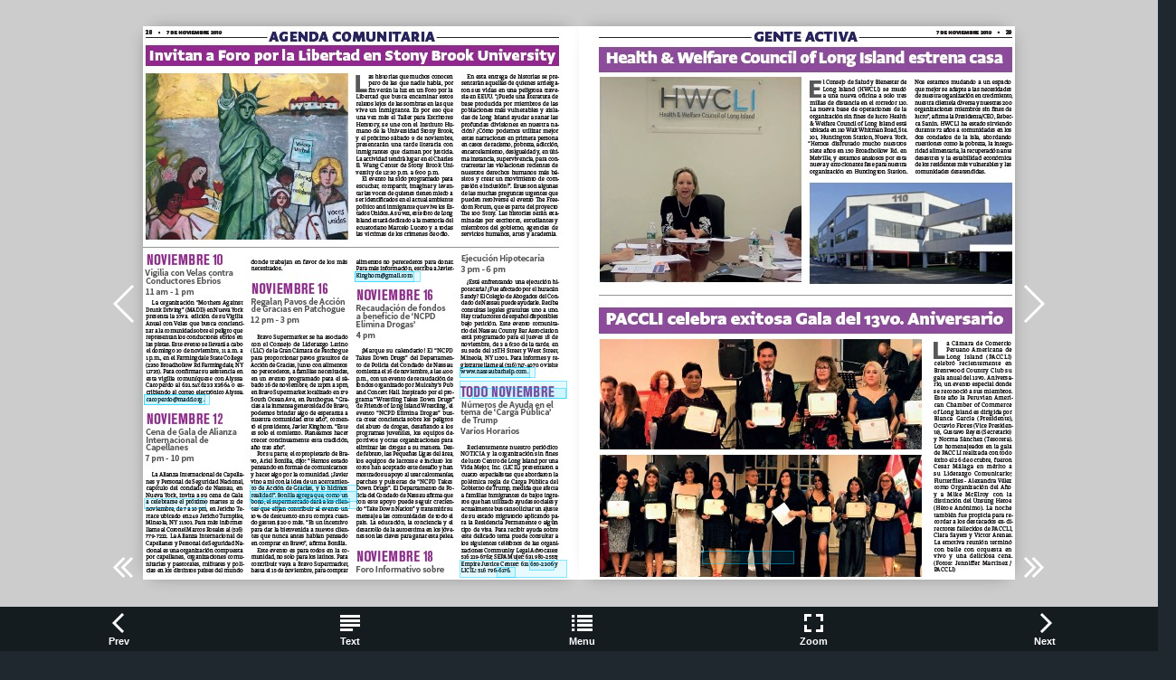

--- FILE ---
content_type: text/html
request_url: https://digital-editions.schnepsmedia.com/NAS11072019/page_28.html
body_size: 6022
content:
<!DOCTYPE html>
<html>
<head>

    <title>NAS11072019 - Page 28</title>

	
	
	
    <meta charset="UTF-8">
    <meta name="author" content="ok">
    <meta name="copyright" content="eMag 2012">
    <meta name="description" content="28  &#8226;  7 DE NOVIEMBRE 2019 &#10; Invitan a Foro por la Libertad en Stony Brook University &#10; NOVIEMBRE 10 &#10; Vigilia con Velas contra  &#10; Conductores Ebrios &#10; 11 am - 1 pm &#10; La organi"/>
    <meta name="HandheldFriendly" content="true" />
    <meta name="viewport" content="height=device-height, width=device-width, initial-scale=1.0, maximum-scale=1.0, user-scalable=0"/>
    <meta name="apple-mobile-web-app-capable" content="yes" />
    <meta name="title" content="Shared Publication" />
    <link rel="image_src" href="pubData/source/images/pages/page1.jpg" />

    <link rel="apple-touch-icon" sizes="57x57" href="./source/images/icon57/pages/page1.jpg" />
    <link rel="apple-touch-icon" sizes="72x72" href="./source/images/icon72/pages/page1.jpg" />
    <link rel="apple-touch-icon" sizes="114x114" href="./source/images/icon114/pages/page1.jpg" />
    <link rel="apple-touch-icon" sizes="144x144" href="./source/images/icon144/pages/page1.jpg" />

    <link href="./pubData/mobile/css/noscript.css" rel="stylesheet">

    <script>
        var javaValueHtmlDefault = true;
    </script>
	
	<script type="text/javascript">
        //EMAG - 929 Disable eMag in IE 8 (Windows XP + Windows 7) and Safari {Windows XP}

        var detectOldOperationSystemsSBrowsers = function() {
            var nAgt = window.navigator.userAgent;

            var oldOSList = [
                {value: /(Windows NT 6.0|Windows NT 5.2|Windows NT 5.1|Windows XP)/}, // Windows Vista, Windows Server 2003, Windows XP
                {value: /(Windows 7|Windows NT 6.1)/} // Windows 7
            ];

            for (var id in oldOSList) {
                var currentValue = oldOSList[id];
                if (currentValue.value.test(nAgt)) {
                    if (id == '0'){
                        if((nAgt.toLowerCase().indexOf("msie") > -1) || (nAgt.toLowerCase().indexOf("safari") > -1)){
                            return true;
                        }
                    }  else if (id == '1'){
                        if(nAgt.toLowerCase().indexOf("msie 8.0")> -1){
                            return true;
                        }
                    }
                }
            }
            return false;
        };
        if (detectOldOperationSystemsSBrowsers()){
            //alert("You are trying to open this eMag in an outdated browser. To view it, open it in a modern web browser.");
            if (window.confirm('You are trying to open this eMag in an outdated browser. To view it, open it in a modern web browser.'))
            {
                window.open('http://outdatedbrowser.com/en');
            };
        };
    </script>

    <link href="./pubData/mobile/skins/Dark/css/custom/default.css" rel="stylesheet">
    <link href="./pubData/mobile/skins/Dark/css/style.css" rel="stylesheet">

    <link href="./pubData/mobile/css/holders.css" rel="stylesheet">
    <link href="./pubData/mobile/css/prompt.css" rel="stylesheet">
    <link href="./pubData/mobile/css/effects.css" rel="stylesheet">
    <link href="./pubData/mobile/css/theme.css" rel="stylesheet">
    <link href="./pubData/mobile/css/cpanel.css" rel="stylesheet">
    <link href="./pubData/mobile/css/textView.css" rel="stylesheet">
    <link href="./pubData/mobile/css/reader.css" rel="stylesheet">
    <link href="./pubData/mobile/css/zoom.css" rel="stylesheet">
    <link href="./pubData/mobile/css/menu.css" rel="stylesheet">
    <link href="./pubData/mobile/css/scrIndex.css" rel="stylesheet">
    <link href="./pubData/mobile/css/scrShare.css" rel="stylesheet">
    <link href="./pubData/mobile/css/scrSearch.css" rel="stylesheet">
    <link href="./pubData/mobile/css/main.css" rel="stylesheet">
    <link href="./pubData/mobile/css/security.css" rel="stylesheet">

    <script type="text/javascript" src="./pubData/mobile/js/lib/utils/Mutation.Observ.min.js"></script>
    <script type="text/javascript" src="./pubData/mobile/js/main.4.8.min.js"></script>

</head>
<body id="content">

<noscript>
    <h1 class="jsDisabled"></h1>
    <div class="noScriptWrapper">
		<div class="noScriptPageImgDiv"><img src="./pubData/source/images/pages/page28.jpg"></div>
        

        <div class="noScriptTextDiv"> 
		28  &#8226;  7 DE NOVIEMBRE 2019 &#10; Invitan a Foro por la Libertad en Stony Brook University &#10; NOVIEMBRE 10 &#10; Vigilia con Velas contra  &#10; Conductores Ebrios &#10; 11 am - 1 pm &#10; La organizaci&#243;n &#8220;Mothers Against  &#10; Drunk Driving&#8221; (MADD) en Nueva York  &#10; presenta la 37va. edici&#243;n de su Vigilia  &#10; Anual con Velas que busca concientizar  &#10; a la comunidad sobre el peligro que  &#10; representan los conductores ebrios en  &#10; las pistas. Este evento se llevar&#225; a cabo  &#10; el domingo 10 de noviembre, 11 a.m. a  &#10; 1 p.m., en el Farmingdale State College  &#10; (2350 Broadhollow Rd Farmingdale, NY  &#10; 11735). Para confi rmar su asistencia en  &#10; esta vigilia comun&#237;quese con Alyssa  &#10; Cacoperdo al 631.547.6233 x3664 o escribiendo  &#10; al correo electr&#243;nico Alyssa. &#10; cacoperdo@madd.org . &#10; NOVIEMBRE 12 &#10; Cena de Gala de Alianza  &#10; Internacional de  &#10; Capellanes &#10; 7 pm - 10 pm &#10; La Alianza Internacional de Capellanes  &#10; y Personal de Seguridad Nacional,  &#10; cap&#237;tulo del condado de Nassau, en  &#10; Nueva York, invita a su cena de Gala  &#10; a celebrarse el pr&#243;ximo martes 12 de  &#10; noviembre, de 7 a 10 pm, en Jericho Terrace  &#10; ubicado en 249 Jericho Turnpike,  &#10; Mineola, NY 11501. Para m&#225;s informes  &#10; llame al Coronel Marcos Rosales al (516)  &#10; 779-7212. La Alianza Internacional de  &#10; Capellanes y Personal de Seguridad Nacional  &#10; es una organizaci&#243;n compuesta  &#10; por capellanes, organizaciones comunitarias  &#10; y pastorales, militares y polic&#237;as  &#10; en los distintos pa&#237;ses del mundo  &#10; donde trabajan en favor de los m&#225;s  &#10; necesitados. &#10; NOVIEMBRE 16 &#10; Regalan Pavos de Acci&#243;n  &#10; de Gracias en Patchogue &#10; 12 pm - 3 pm &#10; Bravo Supermarket se ha asociado  &#10; con el Consejo de Liderazgo Latino  &#10; (LLC) de la Gran C&#225;mara de Patchogue  &#10; para proporcionar pavos gratuitos de  &#10; Acci&#243;n de Gracias, junto con alimentos  &#10; no perecederos, a familias necesitadas,  &#10; en un evento programado para el s&#225;bado  &#10; 16 de noviembre, de 12pm a 3pm,  &#10; en Bravo Supermarket localizado en 179  &#10; South Ocean Ave, en Patchogue. &#8220;Gracias  &#10; a la inmensa generosidad de Bravo,  &#10; podemos brindar algo de esperanza a  &#10; nuestra comunidad este a&#241;o&#8221;, coment&#243;  &#10; el presidente, Javier Kinghorn. &#8220;Este  &#10; es solo el comienzo. Planeamos hacer  &#10; crecer cont&#237;nuamente esta tradici&#243;n,  &#10; a&#241;o tras a&#241;o&#8221;. &#10; Por su parte, el copropietario de Bravo, &#10;  Ariel Bonilla, dijo: &#8220;Hemos estado  &#10; pensando en formas de comunicarnos  &#10; y hacer algo por la comunidad. &#161;Javier  &#10; vino a m&#237; con la idea de un acercamiento  &#10; de Acci&#243;n de Gracias, y lo hicimos  &#10; realidad!&#8221;. Bonilla agrega que, como un  &#10; bono, el supermercado dar&#225; a los clientes  &#10; que elijan contribuir al evento un  &#10; 10% de descuento en su compra cuando  &#10; gasten $ 20 o m&#225;s. &#8220;Es un incentivo  &#10; para dar la bienvenida a nuevos clientes  &#10; que nunca antes hab&#237;an pensado  &#10; en comprar en Bravo&#8221;, afi rma Bonilla. &#10; Este evento es para todos en la comunidad, &#10;  no solo para los latinos. Para  &#10; contribuir vaya a Bravo Supermarket,  &#10; hasta el 15 de noviembre, para comprar  &#10; alimentos no perecederos para donar.  &#10; Para m&#225;s informaci&#243;n, escriba a Javier- &#10; Kinghorn@gmail.com &#10; NOVIEMBRE 16 &#10; Recaudaci&#243;n de fondos  &#10; a beneficio de &#8216;NCPD  &#10; Elimina Drogas&#8217; &#10; 4 pm &#10; &#161;Marque su calendario! El &#8220;NCPD  &#10; Takes Down Drugs&#8221; del Departamento  &#10; de Polic&#237;a del Condado de Nassau  &#10; comienza el 16 de noviembre, a las 4:00  &#10; p.m., con un evento de recaudaci&#243;n de  &#10; fondos organizado por Mulcahy&#8217;s Pub  &#10; and Concert Hall. Inspirado por el programa  &#10; &#8220;Wrestling Takes Down Drugs&#8221;  &#10; de Friends of Long Island Wrestling, el  &#10; evento &#8220;NCPD Elimina Drogas&#8221; busca  &#10; crear conciencia sobre los peligros  &#10; del abuso de drogas, desafi ando a los  &#10; programas juveniles, los equipos deportivos  &#10; y otras organizaciones para  &#10; eliminar las drogas a su manera. Desde  &#10; febrero, las Peque&#241;as Ligas del &#225;rea,  &#10; los equipos de lacrosse e incluso los  &#10; coros han aceptado este desaf&#237;o y han  &#10; mostrado su apoyo al usar calcoman&#237;as,  &#10; parches y pulseras de &#8220;NCPD Takes  &#10; Down Drugs&#8221;. El Departamento de Polic&#237;a  &#10; del Condado de Nassau afi rma que  &#10; con este apoyo puede seguir creciendo  &#10; &#8220;Take Down Nation&#8221; y transmitir su  &#10; mensaje a las comunidades de todo el  &#10; pa&#237;s. La educaci&#243;n, la conciencia y el  &#10; desarrollo de la autoestima en los j&#243;venes  &#10; son las claves para ganar esta pelea. &#10; NOVIEMBRE 18 &#10; Foro Informativo sobre  &#10; Ejecuci&#243;n Hipotecaria &#10; 3 pm - 6 pm &#10; &#191;Est&#225; enfrentando una ejecuci&#243;n hipotecaria? &#10;  &#191;Fue afectado por el hurac&#225;n  &#10; Sandy? El Colegio de Abogados del Condado  &#10; de Nassau puede ayudarle. Reciba  &#10; consultas legales gratuitas uno a uno.  &#10; Hay traductores de espa&#241;ol disponibles  &#10; bajo petici&#243;n. Este evento comunitario  &#10; del Nassau County Bar Association  &#10; est&#225; programado para el jueves 18 de  &#10; noviembre, de 3 a 6:30 de la tarde, en  &#10; su sede del 15TH Street y West Street,  &#10; Mineola, NY 11501. Para informes y registrarse  &#10; llame al (516) 747-4070 o visite  &#10; www.nassaubarhelp.com . &#10; TODO NOVIEMBRE &#10; N&#250;meros de Ayuda en el  &#10; tema de &#8216;Carga P&#250;blica&#8217;  &#10; de Trump &#10; Varios Horarios &#10; Recientemente nuestro peri&#243;dico  &#10; NOTICIA y la organizaci&#243;n sin fi nes  &#10; de lucro Centro de Long Island por una  &#10; Vida Mejor, Inc. (LICIL) presentaron a  &#10; cuatro especialistas que abordaron la  &#10; pol&#233;mica regla de Carga P&#250;blica del  &#10; Gobierno de Trump, medida que afecta  &#10; a familias inmigrantes de bajos ingresos  &#10; que han utilizado ayudas sociales y  &#10; actualmente buscan solicitar un ajuste  &#10; de su estado migratorio aplicando para  &#10; la Residencia Permanente o alg&#250;n  &#10; tipo de visa. Para recibir ayuda sobre  &#10; este delicado tema puede consultar a  &#10; los siguientes tel&#233;fonos de las organizaciones  &#10; Community Legal Advocates:  &#10; 516 219-6763; SEPA Mujer: 631 980-2555;  &#10; Empire Justice Center: 631 650-2306 y  &#10; LICIL: 516 796-6176. &#10; Las historias que muchos conocen  &#10; pero de las que nadie habla, por  &#10; fi n ver&#225;n la luz en un Foro por la  &#10; Libertad que busca encaminar estos  &#10; relatos lejos de las sombras en las que  &#10; vive un inmigrante. Es por eso que  &#10; una vez m&#225;s el Taller para Escritores  &#10; Herstory, se une con el Instituto Humano  &#10; de la Universidad Stony Brook,  &#10; y el pr&#243;ximo s&#225;bado 9 de noviembre,  &#10; presentar&#225;n una tarde literaria con  &#10; inmigrantes que claman por justicia.  &#10; La actividad tendr&#225; lugar en el Charles  &#10; B. Wang Center de Stony Brook University  &#10; de 12:30 p.m. a 6:00 p.m. &#10; El evento ha sido programado para  &#10; escuchar, compartir, imaginar y levantar  &#10; las voces de quienes tienen miedo a  &#10; ser identifi cados en el actual ambiente  &#10; pol&#237;tico anti inmigrante que vive los Estados  &#10; Unidos. A su vez, este foro de Long  &#10; Island estar&#225; dedicado a la memoria del  &#10; ecuatoriano Marcelo Lucero y a todas  &#10; las v&#237;ctimas de los cr&#237;menes de odio. &#10; En esta entrega de historias se presentar&#225;n  &#10; aquellas de quienes arriesgaron  &#10; sus vidas en una peligrosa traves&#237;a  &#10; en EEUU. &#8220;&#191;Puede una literatura de  &#10; base producida por miembros de las  &#10; poblaciones m&#225;s vulnerables y aisladas  &#10; de Long Island ayudar a sanar las  &#10; profundas divisiones en nuestra naci&#243;n? &#10;  &#191;C&#243;mo podemos utilizar mejor  &#10; estas narraciones en primera persona  &#10; en casos de racismo, pobreza, adicci&#243;n,  &#10; encarcelamiento, desigualdad y, en &#250;ltima  &#10; instancia, supervivencia, para contrarrestar  &#10; las violaciones recientes de  &#10; nuestros derechos humanos m&#225;s b&#225;sicos  &#10; y crear un movimiento de compasi&#243;n  &#10; e inclusi&#243;n?&#8221;. Estas son algunas  &#10; de las muchas preguntas urgentes que  &#10; pueden resolverse el evento Th e Freedom  &#10; Forum, que es parte del proyecto  &#10; Th  e 100 Story. Las historias ser&#225;n examinadas  &#10; por escritores, estudiantes y  &#10; miembros del gobierno, agencias de  &#10; servicios humanos, artes y academia. &#10; AGENDA COMUNITARIA &#10; 
				<a href="http://www.ame-ricanfamilyny.org">/www.ame-ricanfamilyny.org</a>
		<a href="https://www.event-brite.com/e/us-dominican-women-mu-sic-and-legacy-tickets-75757997209">/us-dominican-women-mu-sic-and-legacy-tickets-75757997209</a>
		<a href="https://www.event-brite.com/e/us-dominican-women-mu-sic-and-legacy-tickets-75757997209">/us-dominican-women-mu-sic-and-legacy-tickets-75757997209</a>
		<a href="https://www.event-brite.com/e/us-dominican-women-mu-sic-and-legacy-tickets-75757997209">/us-dominican-women-mu-sic-and-legacy-tickets-75757997209</a>
		<a href="https://www.event-brite.com/e/us-dominican-women-mu-sic-and-legacy-tickets-75757997209">/us-dominican-women-mu-sic-and-legacy-tickets-75757997209</a>
		<a href="https://www.event-brite.com/e/us-dominican-women-mu-sic-and-legacy-tickets-75757997209">/us-dominican-women-mu-sic-and-legacy-tickets-75757997209</a>
		<a href="http://ht-tps://queenschamber.eventbank.com/">/</a>
		<a href="http://ht-tps://queenschamber.eventbank.com/">/</a>
		<a href="http://www.lacw.net/">/</a>
		<a href="http://www.ame-ricanfamilyny.org">/www.ame-ricanfamilyny.org</a>
		<a href="http://www.ame-ricanfamilyny.org">/www.ame-ricanfamilyny.org</a>
		<a href="mailto:cacoperdo@madd.org">link</a>
		<a href="mailto:Kinghorn@gmail.com">link</a>
		<a href="http://www.nassaubarhelp.com">/www.nassaubarhelp.com</a>
		<a href="http://www.nassaubarhelp.com">/www.nassaubarhelp.com</a>
		<a href="mailto:cacoperdo@madd.org">link</a>
		<a href="mailto:Kinghorn@gmail.com">link</a>
		
        </div>

        <footer class="noScriptFooter">
				<a rel="prev" class="noScriptPrevPage"  href="./page_27.html">Previous Page</a>
            <div class="noScriptDropdown">
                <button class="noScriptDropbtn">Dropdown</button>
                <div class="noScriptDropdown-content"> <
							<a href="./page_1.html">page 1</a>
		<a href="./page_2.html">page 2</a>
		<a href="./page_3.html">page 3</a>
		<a href="./page_4.html">page 4</a>
		<a href="./page_5.html">page 5</a>
		<a href="./page_6.html">page 6</a>
		<a href="./page_7.html">page 7</a>
		<a href="./page_8.html">page 8</a>
		<a href="./page_9.html">page 9</a>
		<a href="./page_10.html">page 10</a>
		<a href="./page_11.html">page 11</a>
		<a href="./page_12.html">page 12</a>
		<a href="./page_13.html">page 13</a>
		<a href="./page_14.html">page 14</a>
		<a href="./page_15.html">page 15</a>
		<a href="./page_16.html">page 16</a>
		<a href="./page_17.html">page 17</a>
		<a href="./page_18.html">page 18</a>
		<a href="./page_19.html">page 19</a>
		<a href="./page_20.html">page 20</a>
		<a href="./page_21.html">page 21</a>
		<a href="./page_22.html">page 22</a>
		<a href="./page_23.html">page 23</a>
		<a href="./page_24.html">page 24</a>
		<a href="./page_25.html">page 25</a>
		<a href="./page_26.html">page 26</a>
		<a href="./page_27.html">page 27</a>
		<a href="./page_28.html">page 28</a>
		<a href="./page_29.html">page 29</a>
		<a href="./page_30.html">page 30</a>
		<a href="./page_31.html">page 31</a>
		<a href="./page_32.html">page 32</a>
		<a href="./page_33.html">page 33</a>
		<a href="./page_34.html">page 34</a>
		<a href="./page_35.html">page 35</a>
		<a href="./page_36.html">page 36</a>
		<a href="./page_37.html">page 37</a>
		<a href="./page_38.html">page 38</a>
		<a href="./page_39.html">page 39</a>
		<a href="./page_40.html">page 40</a>

                </div>
            </div>
					<a rel="next" class="noScriptNextPage" href="./page_29.html">Next Page</a>            
        </footer>
    </div>

</noscript>

<!-- ALERT WINDOW -->
<div id="splashScreen"><div class="loading" style="position:absolute;left:-100px;top:-100px;"></div></div>
<div id="splashWnd"></div>
<script defer src="https://static.cloudflareinsights.com/beacon.min.js/vcd15cbe7772f49c399c6a5babf22c1241717689176015" integrity="sha512-ZpsOmlRQV6y907TI0dKBHq9Md29nnaEIPlkf84rnaERnq6zvWvPUqr2ft8M1aS28oN72PdrCzSjY4U6VaAw1EQ==" data-cf-beacon='{"version":"2024.11.0","token":"b9d8ce74dd334a96a285d01deb270984","r":1,"server_timing":{"name":{"cfCacheStatus":true,"cfEdge":true,"cfExtPri":true,"cfL4":true,"cfOrigin":true,"cfSpeedBrain":true},"location_startswith":null}}' crossorigin="anonymous"></script>
</body>
</html>



--- FILE ---
content_type: application/xml
request_url: https://digital-editions.schnepsmedia.com/NAS11072019/pubData/config/reader_json.xml
body_size: 72930
content:
{"DocumentHolderProperties":[{"cornerSize":"10"}],"autoUpsizeView":false,"eMagID":"tgr844BRgiv7q9UGBLoFTaKjgddkgIBXmhzUf3tb7ZnPc5rCGqMcv8nQrHYmWOC5eyZ12Ks0n5Nok","autoDownsizeView":true,"preloaderImage":"","settings":{"controlBarButtons":["Text","Menu","Zoom"],"enableAddToHomescreenNotificationOnIOS":true,"hideControlbar":true,"menuButtons":["Index","Search","Share","GoTo","Bookmark","Download","Print","Embed"],"mph":"5d02d0a47c083de0cc1649c3183d5fbb","muid":"843aa2772ac5f68e2d7567b8b9db9c36","ph":"5d02d0a47c083de0cc1649c3183d5fbb","showPageNumbers":false,"singlePageInLandscape":true,"uid":"10368","v":"4.9.0","viewMode":"sliding"},"labels":{"other":{"lblHTMLReaderPreviewCanNotOpenExternalLink":"\"Open External Link\" functionality cannot be tested in HTML Reader preview mode. To use or test this function, publish your eMag online.","lblGoToPage":"Go to page: (%SP of %EP)","lblAddToHomescreen":"Install this web app on your %DEVICE: tap %ICON and then 'Add to Home Screen'","lblPageText":"<center>==Page %CP==</center> \n %PT \n\n","lblTrialLimitation":"This eMag was presented in a trial version with a time limitation of 120 seconds. Open the eMag again to review it.","lblEMagDisabledMsg":"The license for this eMag is no longer active and therefore it has been disabled. Reactivate the license by contacting <a href=\"http://emagcreator.com/offices/\">eMagCreator</a>","lblNoTextOnThisPage":"[NO TEXT ON THIS PAGE]","lblEMagInactiveMsg":"This publication has not yet been activated","lblInstructionLabel":"Swipe your finger across the pages to browse the publication\n or double tap on a page to zoom in.\n\nTap to close this message.","lblHTMLReaderPreviewCanNotPlayVideo":"Media content cannot be tested in HTML Reader preview mode. To use or test this function, publish your eMag online.","lblHTMLReaderPreviewCanNotPrint":"\"Print\" functionality cannot be tested in HTML Reader preview mode. To use or test this function, publish your eMag online.","lblConnectionToServerLost":"Connection to server lost","lblHTMLReaderPreviewCanNotPlayAudio":"Audio cannot be played in HTML Reader preview mode. To use or test this function, publish your eMag online.","lblBrowserError":"The publication is not supported by this browser. Try to use one of the next browsers: original Android/iOS browsers, Maxthon, Dolphin, Skyfire, EasyBrowser, Mercury, Safari, Chrome. Thanks!","lblHTMLReaderPreviewCanNotShare":"Sharing cannot be tested in HTML Reader preview mode. To use or test this function, publish your eMag online.","lblHTMLReaderPreviewCanNotOpenFile":"Open File functionality cannot be tested in HTML Reader preview mode. To use or test this function, publish your eMag online.","lblHTMLReaderPreviewCanNotBrowsePDF":"Browse PDF functionality cannot be tested in HTML Reader preview mode. To use or test this function, publish your eMag online.","lblHTMLReaderPreviewCanNotDownloadPDF":"\"Download PDF\" functionality cannot be tested in HTML Reader preview mode. To use or test this function, publish your eMag online."},"search":{"btnSearch":"Search","lblEnterCorrectTerm":"Enter correct term","btnClear":"Clear","lblNPagesFound":"%PC Pages Found","lblSearchTerm":"Search term","lblResults":"Results","lblNoMatchesFound":"No matches found"},"menu":{"menuText":"Text","menuShare":"Share","menuEmbed":"Embed","menuNext":"Next","menuMenu":"Menu","menuPrint":"Print","menuPrev":"Prev","menuIndex":"Index","menuGoTo":"GoTo","menuBookmarks":"Bookmarks","menuDownloadPDF":"Download PDF","menuImage":"Image","menuEmail":"Email","menuZoom":"Zoom","menuSearch":"Search","menuShareThis":"Share This!"},"accessprotection_plugin":{"accessProtectionCredentialsFormSubmit":"Submit","accessProtectionCredentialsFormLogin":"login:","accessProtectionCredentialCheckPleaseWait":"Please wait...","accessProtectionCredentialsFormPassword":"password:","accessProtectionWindowTitle":"Access Protection","accessProtectionCredentialCheckFailed":"Login or password are incorrect, please try once again","accessProtectionNoPassword":"Please enter password","accessProtectionNoLogin":"Please enter login name"},"embed":{"embedTabCopyToClipboardButtonLabel":"Copy to clipboard","embedTabHeadline":"Embed this publication on your website or blog","embedTabEmbedCodeInfoText":"Copy the below code to embed the publication into your website or blog","embedTabPreviewModeMessage":"Publish eMag online to see HTML code here","embedTabThumbnailCodeInfoText":"Copy the below code to create a thumbnail showing the current page of the eMag, and linking to this page","embedTabEmbedCodeEmbeddingTypeCheckBoxLabel":"Embed full publication in iframe","embedTabEmbedCodeHeightLabel":"Height","embedTabEmbedCodeWidthLabel":"Width"},"print":{"btnPrintLabel":"Print","btnSelectNoneLabel":"Select none","btnSelectAllLabel":"Select all"},"general":{"btnBack":"Back","lblPage":"Page","btnCancel":"Cancel","btnOK":"OK","lblLoading":"Loading..."}},"pages":[{"text":"CUANDO ESTAS EN UNA   &#10; “EXPERIENCIA SIN DINERO” &#10; noticiali.com Año 28 Edición 45  •  7 al 13 de Noviembre 2019 ¡GRATIS! &#10; ¡ELECCIONES CALIENTES! &#10; Bellone reelegido como Ejecutivo en Suffolk; &#10; Republicanos retoman el Town de Hempstead en Nassau &#10; Páginas 4 y 12 &#10; “Día de Muertos” en Bayshore Teatro Yerbabruja presentó celebración especial  P | 9 &#10; Dra. Ortiz, Dra. Julian y Dra. Joseph &#10; Odontología Cosmética &#10; 29 &#10; Aplique en línea en:   &#10; mptrg.com/noticia &#10; EL LÍDER EN LA REDUCCIÓN DE IMPUESTOS DE PROPIEDAD  &#10; Maidenbaum Property Tax Reduction Group, LLC – 483 Chestnut Street, Cedarhurst, NY 11516 &#10; "},{"text":"2  •  7 DE NOVIEMBRE 2019 &#10; INMIGRACION &#10; Toda clase de casos de Inmigración: &#10; • Residencias Permanentes • Deportaciones • Peticiones familiares • Perdones • Asilo Político &#10; • Audiencias de fianzas • Apelaciones en las Cortes Federales y Suprema de Justicia &#10; • Ciudadanías • Permisos de Trabajo • Visas de Trabajo y Negocio • Visas U &#10; Asistencia Legal en: &#10; • Casos criminales • Casos de Familia • Divorcios • Custodia de Menores &#10; • Cuota de alimentos o manutención de menores &#10; Abogado John C. Barrera &#10; Miembro de AILA &#10; 20 Años Defendiendo a la &#10; Comunidad  en nuestro propio &#10; idioma Español &#10; Tiene Preguntas, llámenos ahora &#10; 1ra. Consulta GRATIS &#10; John C. Barrera &#10; Attorney at Law &#10; reception@barreralegal.com  &#10; 18 EAST SUNRISE HIGHWAY, &#10; Suite 206, &#10; Freeport, NY 11520 &#10; 516-665-8760 • Fax: 516-665-8762 &#10; www.barreralegal.com &#10; "},{"text":"7 DE NOVIEMBRE 2019  •  3 &#10; ¿LESIONADO? &#10; ¡Elija abogados con 65 años de experiencia! &#10; Hemos obtenido compensaciones &#10; Multi-Millonarias &#10; \"Nuestra familia ayudando a su familia por más de 65 años\" &#10; ¡LUCHAMOS POR USTED! &#10; NO COBRAMOS SI NO GANAMOS &#10; $12,000,000 &#10; $10,000,000 &#10; Accidente de construcción – Hombre de 43  &#10; años sufrió múltiples fracturas con paraplejia &#10; Accidente de Automóvil / Peatón – Persona de 34 &#10;  años atropellado por un automóvil cuando cruzaba  &#10; la calle – paralizado de la cintura hacia abajo &#10; $3,900,000 &#10; $3,350,000 &#10; Hombre asaltado en edificio – Paralizado, &#10; Negligencia en mantenimiento y seguridad &#10; Accidente de Autobús / Peatón – Un hombre fue &#10; golpeado por un autobús, causando daño cerebral &#10; • Accidentes de Automóvil, Camión, Autobús y Peatones &#10; • Lesiones Relacionadas con el Trabajo &#10; • Accidentes de Construcción &#10; • Edificios / Aceras / Escaleras / Andamios &#10; • Negligencia Médica • Muertes por Negligencia &#10; VISITAS A CASA Y HOSPITALES, NO IMPORTA SU ESTATUS LEGAL &#10; CONSULTE &#10; GRATIS &#10; LAS 24 &#10; HORAS &#10; 516.248.2234 1140 Franklin Ave. Suite 210, Garden City, NY 11530 &#10; www.mejorabogadony.com &#10; Oficinas en: Flushing, Brooklyn y Bronx *Resultados anteriores no garantizan un resultado similar &#10; "},{"text":"4  •  7 DE NOVIEMBRE 2019 &#10; Condado de Suffolk vivió intensa jornada electoral &#10; Por: Felipe Mendoza &#10; editorial@noticiali.com Las  elecciones  generales  celebradas  &#10; MINEOLA &#10; Proponen línea directa  &#10; de suicidio 9-8-8 en el  &#10; condado de Nassau &#10; El legislador Joshua Lafazan (Woodbury) &#10;  apoyó a los profesionales de la  &#10; salud mental, a defensores de la conciencia  &#10; del suicidio y a sus colegas en  &#10; el gobierno para revelar recientemente  &#10; una legislación que establezca un número  &#10; telefónico dedicado como línea  &#10; directa de crisis suicida “9-8-8” en el  &#10; condado de Nassau, en Nueva York.  &#10; Diseñado para ser reconocible, accesible  &#10; y recordado en un momento de  &#10; crisis de salud mental, marcar “9-8-8”  &#10; conectaría a la persona que llama con  &#10; el Long Island Crisis Center, con sede  &#10; en Bellmore, uno de los 163 centros de  &#10; crisis designados en los Estados Unidos  &#10; que están afi liados a la red Lifeline de  &#10; Prevención del Suicidio. A esta línea directa  &#10; de crisis que funciona las 24 horas  &#10; del día, los 7 días de la semana, actualmente  &#10; se puede acceder marcando el  &#10; número local (516) -679-1111. &#10; “Los expertos en salud mental dicen  &#10; que los estadounidenses necesitan un  &#10; ‘911 para el cerebro’. Cuando un individuo  &#10; sufre un ataque cardíaco o sufre  &#10; una angustia grave, todavía hay sufi  &#10; ciente reconocimiento del 911 para  &#10; marcar esos números”, dijo el legislador  &#10; Lafazan. “Sin embargo, cuando un individuo  &#10; está considerando autolesionarse,  &#10; esperar que esa persona recuerde este  &#10; número en medio de una angustia severa  &#10; no es una situación pragmática.  &#10; Por eso he presentado un proyecto de  &#10; ley para establecer el 9-8-8 como la  &#10; línea directa de suicidio del condado  &#10; de Nassau”. &#10; Las estadísticas nacionales relacionadas  &#10; con el suicidio exigen un llamado  &#10; urgente a la acción. Según un informe  &#10; periodístico, más de 47,000 estadounidenses  &#10; murieron por suicidio en 2017 y  &#10; otros 1.4 millones intentaron quitarse  &#10; la vida. Además, se informó este septiembre  &#10; que el suicidio es la décima  &#10; causa principal de muerte en EE.UU. y  &#10; está ocurriendo a un ritmo mayor que  &#10; cualquier otro punto desde la Segunda  &#10; Guerra Mundial. Tras su promulgación, &#10;  la propuesta del legislador Lafazan  &#10; ordena a la ofi cina de la ejecutiva del  &#10; condado de Nassau, Laura Curran, que  &#10; busque subsidios federales, estatales y  &#10; privados para fi nanciar una campaña  &#10; de sensibilización pública para promover  &#10; la línea directa 9-8-8. &#10; BRENTWOOD &#10; Anuncian entrega de  &#10; premio a la senadora  &#10; Monica Martinez &#10; El Consejo del Condado de Suff olk,  &#10; Boy  Scouts  of America,  honra  a  la  &#10; senadora del estado de Nueva York,  &#10; Monica R. Martinez, con el Premio al  &#10; Servicio Whitney M. Young, Jr., un galardón  &#10; que reconoce a las personas por  &#10; su excelente servicio y su participación  &#10; demostrada en el desarrollo e implementación  &#10; de oportunidades para jóvenes  &#10; en riesgo. Este evento se llevará  &#10; a cabo el jueves 21 de noviembre de  &#10; 2019, de 6:30 pm a 9:30 pm en Brentwood  &#10; Country Club, ubicado en 100  &#10; Pennsylvannia Avenue &#10; Brentwood, NY 11717. Para mayores  &#10; detalles llame al 631-924-7000. Cabe  &#10; indicar que en su gestión de senadora  &#10; estatal, Martinez sigue comprometida  &#10; con el fortalecimiento de los derechos  &#10; de los animales como presidenta del  &#10; Comité de Bienestar de los Animales  &#10; Domésticos. También es miembro de  &#10; una serie de comités que incluyen Educación, &#10;  Seguros, Alcoholismo y Abuso  &#10; de Sustancias, Veteranos, Seguridad  &#10; Nacional y Asuntos Militares, Trabajo,  &#10; Reglas, Presupuesto e Ingresos. &#10; VIRGINIA &#10; Agentes migratorios  &#10; tendrán acceso a  &#10; información de la  &#10; CIA y NSA &#10; Los agentes migratorios tendrán acceso  &#10; a información clasifi cada de las  &#10; agencias de inteligencia para evaluar  &#10; solicitudes de visas y de asilo, informó  &#10; el medio de periodismo de investigación  &#10; ProPublica. El gobierno del presidente  &#10; Donald Trump creó un nuevo centro  &#10; que dará por primera vez a los ofi ciales  &#10; de Inmigración acceso a una gran variedad  &#10; de información clasifi cada obtenida  &#10; a través de interceptaciones telefónicas  &#10; y de espías de la Agencia Central de Inteligencia  &#10; (CIA) y la Agencia Nacional  &#10; de Seguridad (NSA). La información que  &#10; proporcione el National Vetting Center,  &#10; ubicado en Virginia, podría utilizarse para  &#10; incluir a los extranjeros y migrantes  &#10; en categorías de perfi les “sospechosos”  &#10; que potencialmente los haría inelegibles  &#10; para ingresar al país, aseguró el sitio web  &#10; de investigaciones periodísticas. &#10; La preocupación de los expertos se  &#10; centra en el hecho de que los migrantes  &#10; y extranjeros a los que se les deniegue la  &#10; entrada a Estados Unidos erróneamente  &#10; no podrán ver la evidencia en su contra  &#10; porque es clasifi cada. De acuerdo a la  &#10; investigación, el centro se creó tras una  &#10; proclamación de seguridad nacional  &#10; emitida por Trump en febrero del 2018.  &#10; Rachel Levinson-Waldman, abogada del  &#10; Programa de Libertad y Seguridad Nacional  &#10; del Centro Brennan, dijo que la  &#10; labor de este nuevo centro es “especialmente  &#10; preocupante porque fue creado  &#10; con el mismo ánimo discriminatorio”  &#10; que está detrás de la “investigación extrema” &#10;  a extranjeros y la restricción de  &#10; la entrada al país de musulmanes por  &#10; razones de seguridad nacional. &#10; el 5 de noviembre en el  &#10; condado de Suff olk, Long Island,  &#10; estuvieron marcadas por un ambiente  &#10; político intenso que enfatizó en  &#10; gran medida la importancia de la participación  &#10; de la comunidad hispana.  &#10; “Son  varias  cosas  las  que  nosotros  &#10; como comunidad necesitamos pero  &#10; la más importante y de la que creo  &#10; ningún político habló es apoyar los  &#10; proyectos  de  ley  que  permitan  a  &#10; nuestros familiares con TPS obtener  &#10; un  estatus  permanente”,  comentó  &#10; Angela Amaya, una votante residente  &#10; de Bayshore. &#10; Con el fi n de aumentar y romper  &#10; el récord de latinos ejerciendo su voto, &#10;  en Suff olk se realizaron en las semanas  &#10; previas diversas campañas de  &#10; candidatos que aspiraban a ocupar  &#10; un cargo de elección popular para el  &#10; próximo periodo. Asimismo, también  &#10; centraron su atención en estas comunidades  &#10; renuentes al voto, los postulantes  &#10; que buscaban su reelección. “El  &#10; impacto que ha dejado el abstenerse  &#10; a votar por parte de las comunidades  &#10; hispanas durante los últimos períodos  &#10; de gobierno, ha permitido que sean  &#10; otros quienes tomen las decisiones  &#10; más importantes para sus comunidades”, &#10;  aseguraron algunos candidatos. &#10; Durante el martes de elecciones Noticia  &#10; recorrió algunos de los puestos  &#10; asignados para el sufragio en Brentwood, &#10;  Bayshore, Central Islip y Riverhead, &#10;  en donde la presencia de  &#10; latinos votando era mínima. Estos comicios  &#10; iniciaron con una mañana fría  &#10; y algo lluviosa pero sin contratiempos  &#10; que impidieran el libre desarrollo  &#10; del sufragio. Luego pudimos conocer  &#10; que uno de los lugares donde más  &#10; votación se notó -hasta la tarde- era  &#10; Riverhead. “Como comunidad latina  &#10; buscamos el apoyo de un candidato  &#10; que en verdad se interese por nuestras  &#10; necesidades”, señaló Yakasta Arriaza, &#10;  tras efectuar su voto. Por su parte,  &#10; Ricardo Norzagaray, colombiano residente  &#10; de Brentwood, dijo, “Yo solo  &#10; quiero que la persona que gane, sea  &#10; alguien con humanidad. Quiero ver  &#10; crecer a mi hijo sin miedo a la policía  &#10; o miedo a ir a la escuela. Necesitamos  &#10; más seguridad”. &#10; Cabe indicar que entre las contiendas  &#10; más importantes en Suffolk,  &#10; las urnas decidieron a los ganadores  &#10; para los puestos de Ejecutivo del  &#10; Condado;  para  Supervisores  de  &#10; los Pueblos de Southampton, Islip,  &#10; Brookhaven, Riverhead, etc., para  &#10; Juez de la Corte de Familia, Juez del  &#10; Tribunal Supremo (10mo. Distrito),  &#10; para Receptores de Impuestos, Fideicomisarios, &#10;  Concejales y para Legisladores  &#10; donde destacó la presencia  &#10; de candidatos hispanos como Jorge  &#10; Guadrón, del partido demócrata  &#10; para el Concejo Municipal de Islip,  &#10; y de Sam Gonzalez (demócrata) en  &#10; reelección por 9no. Distrito Legislativo  &#10; ante su oponente Maria Vidal  &#10; (republicana). &#10; BREVES &#10; "},{"text":"7 DE NOVIEMBRE 2019 •  5 &#10; LE CONSEGUIMOS LA MAYOR COMPENSACIÓN &#10; POR SU ACCIDENTE DE CONSTRUCCION Y DE AUTO  &#10; ABOGADOS DE ACCIDENTES 1-800-732-9832 &#10; Nuestras oficinas se especializan en: &#10; 􀀃􀂋 Accidentes de Construcción: caída de andamio, de escaleras, &#10;     techos, caída de pintores, caída de objetos que le caucen lesiones.  &#10; 􀀃􀂋 Accidentes Automovilísticos: accidentes de camión, bus, motocicleta. &#10; 􀀃􀂋􀀃Todo tipo de lesiones personales. &#10; 􀀃􀂋􀀃Resbalón y caída, mordedura de perros. &#10; NASSAU BRONX &#10; 250 Fulton Ave., &#10; Suite 515, Hempstead &#10; 516-750-4848 &#10; 1015 Grand Concourse, &#10; Suite 1F, Bronx &#10; 718-618-0000 &#10; LLAME LAS 24 HORAS &#10; ¡Si Ud. no puede venir, lo visitamos &#10; en su casa o en el hospital! &#10; ¡NO COBRAMOS  &#10; SI NO GANAMOS &#10; SU CASO! &#10; ¡ABOGADOS HISPANOS &#10; QUE DEFENDERAN &#10; SUS DERECHOS! &#10; 1-800-SE AYUDA &#10; Todos tenemos derecho a una justa compensación en casos de accidentes &#10; NO IMPORTA EL ESTATUS LEGAL DE LA PERSONA &#10; "},{"text":"6  •  7 DE NOVIEMBRE 2019 INMIGRACIÓN &#10; EEUU extiende hasta 2021 el TPS a  &#10; El Salvador, Honduras y Nicaragua &#10; Por: Redacción &#10; editorial@noticiali.com El Gobierno de los Estados Unidos  &#10; anunció que prorrogó hasta el  &#10; 4 de enero de 2021 el benefi cio  &#10; migratorio del Estatus de Protección  &#10; Temporal  (TPS,  en  inglés)  para  El  &#10; Salvador, Honduras y Nicaragua, así  &#10; como para Haití, Nepal y Sudán. &#10; Según un comunicado del Departamento  &#10; de Seguridad Nacional (DHS, en  &#10; inglés), la medida incluye la extensión  &#10; automática de los permisos de trabajo  &#10; para los ciudadanos cobijados por  &#10; este amparo. &#10; La nota detalló que, hasta ahora, el  &#10; TPS para los salvadoreños, haitianos,  &#10; nicaragüenses y sudaneses tendría  &#10; validez hasta el 2 de enero próximo,  &#10; mientras que para los hondureños  &#10; hasta el 5 de enero de 2020 y para los  &#10; nepalíes, hasta marzo próximo. &#10; El DHS aclaró que la decisión se  &#10; adoptó en cumplimiento de órdenes  &#10; judiciales emanadas por las cortes  &#10; para el Distrito del Norte de California  &#10; y el Distrito Este de Nueva York. &#10; Ya en febrero pasado, el DHS había  &#10; extendido la vigencia del TPS para los  &#10; ciudadanos El Salvador, Nicaragua,  &#10; Haití y Sudán hasta el 2 de enero de  &#10; 2020 del TPS, en cumplimiento de  &#10; fallos judiciales que dieron marcha  &#10; atrás a la intención de la Casa Blanca  &#10; de acabar con este benefi cio. &#10; Durante décadas, el país renovó  &#10; de manera automática el TPS, pero  &#10; el presidente Donald Trump había  &#10; decidido acabar con algunos de esos  &#10; permisos. &#10; En enero de 2018, retiró el TPS a casi  &#10; 200.000 salvadoreños, después de  &#10; hacer lo mismo con unos 60.000 haitianos  &#10; amparados con este benefi cio,  &#10; 5.000 nicaragüenses y 56.000 hondureños, &#10;  estos últimos en mayo de ese año. &#10; El lunes pasado, el presidente de El  &#10; Salvador, Nayib Bukele, y el embajador  &#10; en ese país, Ronald Douglas Johnson,  &#10; anunciaron la ampliación del TPS para  &#10; los salvadoreños. &#10; Y horas después, en Washington,  &#10; la canciller salvadoreña, Alexandra  &#10; Hill,  confirmó  la  decisión  e  indicó  &#10; que el Gobierno de Trump está  &#10; otorgando a los salvadoreños con  &#10; TPS 365 días hasta después de la conclusión  &#10; de los litigios relacionados  &#10; con este amparo. &#10; (Foto: EFE) &#10; Gobierno amplió los permisos de trabajo para ciudadanos cobijados por el amparo  &#10; migratorio TPS. &#10; ‘Tepesianos’ siguen en la lucha  &#10; por la Residencia Permanente &#10; Por: Redacción &#10; Leditorial@noticiali.com a semana anterior un anuncio del  &#10; presidente de El Salvador, Nayib  &#10; Bukele, conmocionó a toda  la  &#10; comunidad de Long Island y Nueva  &#10; York, amparada bajo el Estatus de  &#10; Protección Temporal (TPS, por sus  &#10; siglas en inglés). &#10; Desde que se dio a conocer la noticia  &#10; de una extensión del TPS para  &#10; los salvadoreños en los Estados Unidos, &#10;  un revuelo emocional se produjo  &#10; entre los inmigrantes que al parecer  &#10; estaban quedando excluidos y entre  &#10; quienes, según declaraciones del  &#10; mandatario Bukele, se benefi ciarían  &#10; del acuerdo entre los dos países. &#10; Es así que tras una serie de interrogantes, &#10;  finalmente el presidente  &#10; Donald Trump anunció el 1 de noviembre  &#10; la prórroga del TPS para ciudadanos  &#10; de El Salvador, Honduras,  &#10; Nicaragua, Haití, Nepal y Sudán, que  &#10; entra en efecto hasta el 4 de enero  &#10; del 2021. &#10; Este alivio migratorio tomó por sorpresa  &#10; a quienes fi nalmente quedarán  &#10; una vez más protegidos por el TPS,  &#10; además de benefi ciarse con la extensión  &#10; automática de sus respectivos  &#10; permisos de trabajo. &#10; “Recibimos este anuncio con alegría  &#10; gracias a que no solo El Salvador es  &#10; benefi ciado en este momento”, dijo  &#10; Cecilia Martinez, de la Alianza Nacional  &#10; del TPS. “Esta decisión se tomó  &#10; dando cumplimiento a la orden  &#10; judicial por la corte del Distrito del  &#10; Norte de California y el Distrito Este  &#10; de Nueva York”, agregó. &#10; Con esta medida son miles de amparados  &#10; bajo la fi gura humanitaria, quienes  &#10; tienen más tiempo para seguir presionando  &#10; por mejores acuerdos entre  &#10; los gobiernos, y también reciben algo de  &#10; tranquilidad y esperanza para compartir  &#10; junto a sus seres amados en EE.UU. &#10; “Debemos seguir trabajando para  &#10; lograr la residencia permanente. Son  &#10; buenas noticias pero la lucha no para.  &#10; Solo es un respiro para continuar con  &#10; (Foto: Noticia) más fuerza”, enfatizó Martinez. &#10; Cecilia Martínez, de la Alianza Nacional del TPS. &#10; "},{"text":"7 DE NOVIEMBRE 2019 •  7 &#10; Hablamos Español &#10; CIRUGÍA &#10; VASCULAR &#10; para hombres y mujeres &#10; Delmont Medical Care &#10; ENDOCRINOLOGÍA &#10; A partir de octubre &#10; Diagnosticamos y tratamos: &#10; -Metabolismo &#10; Diabetes &#10; Hipertensión &#10; Osteoporosis &#10; Colestereol y triglicéridos &#10; -Hormonas y glándulas &#10; Tiroides &#10; Menopausia e infertilidad &#10; Cáncer en las glándulas &#10; -Nutrición &#10; Obesidad &#10; Desnutrición &#10; Expertos con más de &#10; 20 años de experiencia &#10; Respuesta a &#10; enfermedades arteriales y &#10; venosas profundas &#10; Equipos de alta tecnología &#10; Cirujano Vascular &#10; Dr. Mohammed Islam &#10; Endocrinólogo  &#10; Dr. Franco Vallejo &#10; ¡Pide tu cita! &#10; Aceptamos la mayoría de seguros médicos &#10; 55 North Main Street, Freeport, NY (516) 377 8014 - www.delmontmedicalcare.com  &#10; "},{"text":"8  •  7 DE NOVIEMBRE 2019 LOCAL &#10; ¿Podrán las compuertas de L.I. evitar que  &#10; la marejada ciclónica destruya las costas? &#10; Por: Timothy Bolger &#10; LongIslandPress.com Amedida que la región recuerda  &#10; el  séptimo  aniversario  de  la  &#10; súper  tormenta Sandy, el debate  &#10; continúa  sobre  las propuestas  &#10; para construir enormes compuertas  &#10; de  cemento  y  acero  en  las  bocas  &#10; de las principales vías fluviales de  &#10; Long Island, y así, mitigar futuras  &#10; inundaciones por huracanes. &#10; Residentes de las comunidades  &#10; costeras, legisladores y ambientalistas  &#10; están en desacuerdo con los  &#10; estudios del Cuerpo de Ingenieros  &#10; del Ejército de los Estados Unidos  &#10; (ACE), que explora la construcción  &#10; multimillonaria de compuertas contra  &#10; la inundación en Rockaway, Fire  &#10; Island y las ensenadas Jones, para  &#10; evitar que la marejada ciclónica del  &#10; Océano Atlántico inunde la costa sur. &#10; También resulta controvertida la  &#10; idea de construir una barrera de casi  &#10; una milla de largo en el puente  &#10; Throgs Neck para evitar que el Long  &#10; Island Sound hinche el East River e  &#10; inunde la ciudad de Nueva York durante  &#10; las tormentas. &#10; Lo más ambicioso de todo, es la sugerencia  &#10; de erigir una barrera de acero  &#10; de 46 pies de altura entre Sandy  &#10; Hook, Nueva Jersey y Breezy Point,  &#10; Queens, para proteger el puerto de  &#10; Nueva York cuando golpean los huracanes; &#10;  pero aquellos que residen  &#10; fuera de las compuertas, temen que  &#10; empeoren los daños por inundación. &#10; Lo que motivó la realización de los  &#10; estudios federales fue la tormenta  &#10; de 2012 que mató a 53 neoyorquinos, &#10;  desplazó a decenas de miles de  &#10; residentes y causó daños por $ 65  &#10; mil millones. &#10; Desde entonces, ACE ha estado  &#10; estudiando cómo prepararse para  &#10; la próxima gran tormenta que golpee  &#10; el área metropolitana de Nueva  &#10; York, que es particularmente vulnerable  &#10; debido a que forma un ángulo  &#10; recto, haciendo que la marejada se  &#10; acumule. &#10; Las propuestas preliminares de  &#10; Throgs Neck y New York Harbor que  &#10; suscitan debate, se encuentran entre  &#10; las alternativas que se están explorando  &#10; en lo que se conoce como el  &#10; Estudio de Factibilidad del Área de  &#10; Enfoque de Puertos y Tributarios de  &#10; Nueva York y Nueva Jersey (HATS). &#10; HATS, que está más avanzado en  &#10; su revisión que el estudio de las bahías, &#10;  reconoce los temores de los críticos  &#10; de que tales estructuras pueden  &#10; empeorar las inundaciones para  &#10; aquellos que residen en el lado equivocado  &#10; de la compuerta. &#10; (Foto: LongIslandPress.com) &#10; A 7 años de la super tormenta Sandy, el debate continúa para proteger a Long Island  &#10; de posibles inundaciones. &#10; Diversas comunidades en Suff olk  &#10; apoyaron reelección de Bellone &#10; Por: Felipe Mendoza &#10; Eeditorial@noticiali.com l asambleísta Phil Ramos celebró  &#10; una conferencia de prensa junto  &#10; al reverendo Roderick Pearson,  &#10; en  Brentwood,  Long  Island,  como  &#10; muestra de apoyo a la candidatura del  &#10; demócrata Steve Bellone, quien buscó  &#10; la reelección al cargo de Ejecutivo del  &#10; condado de Suff olk, en las elecciones  &#10; del martes 5 de noviembre &#10; A la reunión asistieron líderes de las  &#10; comunidades hispanas, afroamericanas,  &#10; egipcias, musulmanas y haitianas todos  &#10; ellos unidos en respaldo a Bellone. Para  &#10; Ramos, votar por Bellone va más allá de  &#10; esperar el cumplimiento de promesas a  &#10; favor de las comunidades locales ya que  &#10; según sus declaraciones, el ejecutivo ha  &#10; cumplido lo que prometió y ha trabajado  &#10; por el bienestar de todos los residentes. &#10; “En el caso de Bellone, no son solo  &#10; promesas, es un récord de los proyectos  &#10; que él ha hecho por nuestra comunidad. &#10;  Uno de sus programas exitosos  &#10; fue el desarme voluntario. Gracias a  &#10; este programa fueron muchas armas  &#10; de fuego las que sacaron de las calles”,  &#10; aseguró Ramos. &#10; Asimismo,  de  acuerdo  con  las  &#10; declaraciones durante la rueda de  &#10; prensa  el  ejecutivo Bellone viene  &#10; trabajando en la implementación de  &#10; un programa que permita vincular  &#10; a más ofi ciales latinos, permitiendo  &#10; así una mejor comunicación con el  &#10; Departamento de Policía del condado  &#10; de Suff olk. &#10; (Foto: Noticia) &#10; Hispanos, musulmanes, afroamericanos, haitianos e indios respaldaron reelección del ejecutivo del condado de Suff olk. &#10; "},{"text":"El “Día de los Muertos”LOCAL 7 DE NOVIEMBRE 2019  •  9  conmemora  &#10; nuestras tradiciones culturales &#10; Por: Felipe Mendoza &#10; Eeditorial@noticiali.com l  Teatro  Yerbabruja,  con  sede  &#10; en Bayshore, presentó recientemente  &#10; su evento “Celebration of  &#10; Life, Día de los Muertos”, una colorida  &#10; actividad para conmemorar las tradiciones  &#10; y creencias culturales de los  &#10; distintos pueblos de Hispanoamérica. &#10; Margarita Espada, directora del centro  &#10; teatral, aseguró que el evento tiene  &#10; el objetivo educativo de que nuestras  &#10; familias latinas de Long Island aprendan  &#10; sobre los festejos tradicionales de  &#10; las diversas comunidades hispanas.  &#10; “Me interesa que se aprenda de cada  &#10; uno de nuestros pueblos”, dijo. &#10; El evento realizado el 2 de noviembre  &#10; en Firehouse Gallery, también sirvió  &#10; para recordar y celebrar la vida de los  &#10; seres amados que ya han muerto. De  &#10; esta manera, el Teatro Yerbabruja sigue  &#10; ofreciendo espacios para ampliar  &#10; el conocimiento cultural. &#10; En esta oportunidad el lugar de reunión  &#10; se ofreció a la tradición mexicana  &#10; y su hermoso altar del Día de los Muertos, &#10;  que de acuerdo con la directora Espada  &#10; suele confundirse en ocasiones al  &#10; no tener claro lo que se celebra este día. &#10; “Es un evento donde honramos a  &#10; nuestros antepasados, recordando sus  &#10; vidas. Por lo que es importante resaltar  &#10; y tener claridad para no confundir  &#10; el objetivo de las actividades”, indicó  &#10; Espada. &#10; Conectar a los niños &#10; El artista encargado de hacer el altar  &#10; del Día de los Muertos en esta reunión  &#10; fue el inmigrante mexicano Filiberto  &#10; Pérez, a quien la creación de estas obras  &#10; exhibidas le ha permitido crecer como  &#10; profesional y como persona. &#10; “Esta obra representa mucho de mi  &#10; trayectoria como inmigrante en los Estados  &#10; Unidos. Son perfi les en forma  &#10; piramidal que fi nalmente logran un  &#10; triunfo”, afi rma. &#10; Por su parte, Dorothy Santana, fundadora  &#10; de Latina Moms of Long Island,  &#10; quien estuvo presente en la “Celebration  &#10; of Life, Día de los Muertos”, señaló  &#10; que uno de los objetivos de esta asociación  &#10; es conectar a los niños con la  &#10; cultura y con estos espacios que ellos  &#10; desconocen por diversos motivos, ya  &#10; sea porque han nacido lejos de estas  &#10; tradiciones o porque llegaron a EE.UU.  &#10; muy pequeños. &#10; “Estamos aquí para salvar la cultura,  &#10; para educar y permitir que nuestros  &#10; niños conozcan las tradiciones de sus  &#10; antepasados. Este es un evento en el  &#10; que estamos compartiendo con todos”,  &#10; enfatizó Santana. &#10; (Foto: Noticia) &#10; El Teatro Yerbabruja realizó su evento “Celebration of Life, Día de los Muertos”, en un espacio abierto para la comunidad. &#10; (Foto: Noticia) &#10; La organización Latinas Moms of Long Island participaron educando a los más pequeños  &#10; sobre lo que representa esta tradición. &#10; (Foto: Noticia) &#10; “Perfi l piramidal”, obra del artista  &#10; mexicano Filiberto Pérez, quien fue el  &#10; encargado de hacer el altar del Día de los  &#10; Muertos. &#10; "},{"text":"10  •  7 DE NOVIEMBRE 2019 &#10; 􀀶􀀶􀀶􀀶􀀶􀀶􀀶􀀶􀀶􀁓􀁓􀁓􀁓􀁓􀁓􀁓􀁓􀁒􀁒􀁒􀁒􀁒􀁒􀁒􀁑􀁑􀁑􀁑􀁑􀁑􀁖􀁖􀁖􀁖􀁖􀁖􀁖􀁒􀁒􀁒􀁒􀁒􀁒􀁒􀁕􀁕􀁕􀁕􀁕􀁕􀁖􀁖􀁖􀁖􀁖􀁖􀁖􀁋􀁋􀁋􀁋􀁋􀁋􀁋􀁋􀁌􀁌􀁌􀁌􀁌􀁌􀁌􀁌􀁓􀁓􀁓􀁓􀁓􀁓􀁓􀁓􀁖􀁖􀁖􀁖􀁖􀁖􀁖 􀀉􀀉􀀉􀀉􀀉􀀉􀀉􀀉􀀉 􀀲􀀲􀀲􀀲􀀲􀀲􀀲􀀲􀀲􀁓􀁓􀁓􀁓􀁓􀁓􀁓􀁓􀁓􀁓􀁓􀁓􀁓􀁓􀁓􀁓􀁒􀁒􀁒􀁒􀁒􀁒􀁒􀁕􀁕􀁕􀁕􀁕􀁕􀁗􀁗􀁗􀁗􀁗􀁗􀁗􀁗􀁗􀁘􀁘􀁘􀁘􀁘􀁘􀁘􀁑􀁑􀁑􀁑􀁑􀁑􀁌􀁌􀁌􀁌􀁌􀁌􀁌􀁌􀁗􀁗􀁗􀁗􀁗􀁗􀁗􀁗􀁗􀁌􀁌􀁌􀁌􀁌􀁌􀁌􀁌􀁈􀁈􀁈􀁈􀁈􀁈􀁈􀁖􀁖􀁖􀁖􀁖􀁖􀁖􀀃 &#10; 􀁉􀁉􀁉􀁉􀁒􀁒􀁒􀁕􀁕􀁕 􀀶􀀶􀀶􀀶􀁐􀁐􀁐􀁄􀁄􀁄􀁏􀁏􀁏􀁏􀁏􀁏􀁏􀁏􀀃􀀥􀀥􀀥􀀥􀁘􀁘􀁘􀁖􀁖􀁖􀁌􀁌􀁌􀁌􀁑􀁑􀁑􀁈􀁈􀁈􀁖􀁖􀁖􀁖􀁖􀁖􀁈􀁈􀁈􀁖􀁖􀁖 􀀤􀀤􀀤􀀤􀁙􀁙􀁙􀁄􀁄􀁄􀁌􀁌􀁌􀁌􀁏􀁏􀁏􀁏􀁄􀁄􀁄􀁅􀁅􀁅􀁅􀁏􀁏􀁏􀁏􀁈􀁈􀁈􀀃 &#10; 􀀋􀀘􀀔􀀙􀀌􀀃􀀖􀀖􀀖􀀐􀀓􀀔􀀓􀀘􀀃􀀃􀁟􀀃􀀃􀁄􀁇􀁐􀁌􀁑􀀣􀁏􀁌􀁋􀁆􀁆􀀑􀁒􀁕􀁊 &#10; AWARDS GALA HONOREES &#10; Business Person of the Year Award  &#10; Jazzel Riquelmy  &#10; UpNexa   &#10; CEO of the Year Award   &#10; Nancy Vargas  &#10; 􀀧􀀫􀀕􀀃􀀦􀁋􀁄􀁘􀈧􀁈􀁘􀁕􀁈􀁇􀀃􀀷􀁕􀁄􀁑􀁖􀁓􀁒􀁕􀁗􀁄􀁗􀁌􀁒􀁑 &#10; Small Business of the Year Award   &#10; 􀀶􀁄􀁐􀁄􀁑􀁗􀁋􀁄􀀃􀀲􀁋􀀃􀀃 &#10; 􀀱􀁈􀁚􀀃􀀫􀁒􀁓􀁈􀀃􀀦􀁕􀁈􀁇􀁌􀁗􀀃􀀶􀁈􀁕􀁙􀁌􀁆􀁈􀁖 &#10; Armed Forces Veteran of the Year  &#10; 􀀩􀁕􀁄􀁑􀁆􀁌􀁖􀁆􀁒􀀃􀀦􀁒􀁕􀁗􀁈􀁖􀀃 &#10; 􀀸􀀶􀀃􀀤􀁕􀁐􀁜􀀒􀀷􀁋􀁈􀀃􀀶􀁈􀁗􀁕􀁒􀁆􀀃􀀪􀁕􀁒􀁘􀁓􀀏􀀃􀀬􀁑􀁆􀀑 &#10; 􀀯􀁄􀁚􀀃􀀨􀁑􀁉􀁒􀁕􀁆􀁈􀁐􀁈􀁑􀁗􀀃􀀲􀈫􀁆􀁈􀁕􀀃􀁒􀁉􀀃􀁗􀁋􀁈􀀃􀀼􀁈􀁄􀁕􀀃􀀤􀁚􀁄􀁕􀁇􀀃 &#10; 􀀭􀁈􀁗􀁋􀁕􀁒􀀃􀀦􀁄􀁕􀁇􀁒􀁑􀁄􀀃 &#10; 􀀳􀁒􀁏􀁌􀁆􀁈􀀃􀀲􀈪􀁆􀁈􀁕􀀒􀀳􀁒􀁏􀁌􀁆􀁈􀀃􀀤􀁗􀁋􀁏􀁈􀁗􀁌􀁆􀀃􀀯􀁈􀁄􀁊􀁘􀁈􀀃􀁒􀁉􀀃􀀫􀁌􀁆􀁎􀁖􀁙􀁌􀁏􀁏􀁈􀀃 &#10; Visionary of the Year Award   &#10; 􀀹􀁌􀁆􀁗􀁒􀁕􀁌􀁄􀀃􀀶􀁆􀁋􀁑􀁈􀁓􀁖􀀐􀀼􀁘􀁑􀁌􀁖􀀃 &#10; 􀀶􀁆􀁋􀁑􀁈􀁓􀁖􀀃􀀰􀁈􀁇􀁌􀁄    &#10; Health Care Leader of the Year Award &#10; 􀀵􀁈􀁅􀁈􀁆􀁆􀁄􀀃􀀪􀁒􀁕􀁇􀁒􀁑􀀃 &#10; 􀀱􀁒􀁕􀁗􀁋􀁚􀁈􀁏􀁏􀀃􀀫􀁈􀁄􀁏􀁗􀁋 &#10; Mortgage Company of the Year Award  &#10; 􀀭􀁒􀁖􀁈􀀃􀀹􀁈􀁏􀁄􀁝􀁔􀁘􀁈􀁝􀀒􀀭􀁄􀁙􀁌􀁈􀁕􀀃􀀵􀁒􀁇􀁕􀁌􀁊􀁘􀁈􀁝􀀃 &#10; 􀀤􀁐􀁈􀁕􀁌􀁆􀁄􀁖􀁄􀀃􀀰􀁒􀁕􀁗􀁊􀁄􀁊􀁈 &#10; Corporation of the Year Award   &#10; 􀀭􀁒􀁋􀁑􀁄􀁗􀁋􀁒􀁑􀀃􀀯􀁄􀁚􀁑􀁌􀁆􀁝􀁄􀁎􀀃􀀃 &#10; Sherwin Williams  &#10; Lifetime Achievement Award of the Year  &#10; Bernie Williams  &#10; 􀀵􀁈􀁗􀁌􀁕􀁈􀁇􀀃􀀱􀁈􀁚􀀃􀀼􀁒􀁕􀁎􀀃􀀼􀁄􀁑􀁎􀁈􀁈􀀒􀀳􀁋􀁌􀁏􀁄􀁑􀁗􀁋􀁕􀁒􀁓􀁌􀁖􀁗􀀃 &#10; Administrator of the Year Award   &#10; 􀀰􀁈􀁏􀁄􀁑􀁌􀁈􀀃􀀯􀁒􀁓􀁈􀁝􀀐􀀫􀁘􀁐􀁄􀁑􀁑􀀃 &#10; 􀀶􀁒􀁘􀁗􀁋􀁖􀁌􀁇􀁈􀀃􀀫􀁒􀁖􀁓􀁌􀁗􀁄􀁏 &#10; Ambassador of Diversity Award &#10; 􀀰􀁒􀁋􀁌􀁑􀁇􀁈􀁕􀀃􀀶􀁌􀁑􀁊􀁋􀀃􀀷􀁄􀁑􀁈􀁍􀁄􀀃 &#10; 􀀤􀁐􀁈􀁕􀁌􀁆􀁄􀁑􀀃􀀧􀁌􀁙􀁈􀁕􀁖􀁌􀁗􀁜􀀃􀀩􀁒􀁕􀁘􀁐 &#10; Guest of Honor &#10; Raul Danny Vargas &#10; 􀀹􀀤􀀵􀀦􀁒􀁐􀀃􀀶􀁒􀁏􀁘􀁗􀁌􀁒􀁑􀁖 &#10; 􀀯􀀬􀀫􀀦􀀦􀀑􀀲􀀵􀀪 &#10; 􀀷􀀷􀀷􀀷􀀷􀀷􀀷􀀷􀀷􀀷􀁋􀁋􀁋􀁋􀁋􀁋􀁋􀁋􀁋􀁋􀁈􀁈􀁈􀁈􀁈􀁈􀁈􀁈􀀃􀀯􀀯􀀯􀀯􀀯􀀯􀀯􀀯􀀯􀀯􀀬􀀬􀀬􀀬􀀬􀀬􀀬􀀬􀀬􀀬􀀫􀀫􀀫􀀫􀀫􀀫􀀫􀀫􀀫􀀫􀀦􀀦􀀦􀀦􀀦􀀦􀀦􀀦􀀦􀀦􀀦􀀦􀀦􀀦􀀦􀀦􀀦􀀦􀀦􀀦􀀃􀀳􀀳􀀳􀀳􀀳􀀳􀀳􀀳􀀳􀀳􀀵􀀵􀀵􀀵􀀵􀀵􀀵􀀵􀀵􀀵􀀨􀀨􀀨􀀨􀀨􀀨􀀨􀀨􀀨􀀨􀀶􀀶􀀶􀀶􀀶􀀶􀀶􀀶􀀶􀀶􀀨􀀨􀀨􀀨􀀨􀀨􀀨􀀨􀀨􀀨􀀱􀀱􀀱􀀱􀀱􀀱􀀱􀀱􀀱􀀱􀀷􀀷􀀷􀀷􀀷􀀷􀀷􀀷􀀷􀀷􀀶􀀶􀀶􀀶􀀶􀀶􀀶􀀶􀀶􀀶 &#10; 􀀯􀀯􀀯􀀯􀀯􀀯􀀯􀀯􀀯􀀯􀁒􀁒􀁒􀁒􀁒􀁒􀁒􀁒􀁑􀁑􀁑􀁑􀁑􀁑􀁑􀁑􀁊􀁊􀁊􀁊􀁊􀁊􀁊􀁊􀁊􀀃􀀬􀀬􀀬􀀬􀀬􀀬􀀬􀀬􀀬􀀬􀁖􀁖􀁖􀁖􀁖􀁖􀁖􀁖􀁏􀁏􀁏􀁏􀁏􀁏􀁏􀁏􀁏􀁏􀁄􀁄􀁄􀁄􀁄􀁄􀁄􀁄􀁑􀁑􀁑􀁑􀁑􀁑􀁑􀁑􀁇􀁇􀁇􀁇􀁇􀁇􀁇􀁇􀁇􀁇􀀃􀀰􀀰􀀰􀀰􀀰􀀰􀀰􀀰􀀰􀀰􀁄􀁄􀁄􀁄􀁄􀁄􀁄􀁄􀁕􀁕􀁕􀁕􀁕􀁕􀁕􀁕􀁕􀁕􀁕􀁕􀁕􀁕􀁕􀁕􀁌􀁌􀁌􀁌􀁌􀁌􀁌􀁌􀁌􀁌􀁒􀁒􀁒􀁒􀁒􀁒􀁒􀁒􀁗􀁗􀁗􀁗􀁗􀁗􀁗􀁗􀁗􀁗􀁗􀁗􀁗􀁗􀁗􀁗􀁗􀁗􀁗􀁗 &#10; 􀀔􀀓􀀔􀀃􀀭􀁄􀁐􀁈􀁖􀀃􀀧􀁒􀁒􀁏􀁌􀁗􀁗􀁏􀁈􀀃􀀥􀁏􀁙􀁇􀀑􀀃􀀸􀁑􀁌􀁒􀁑􀁇􀁄􀁏􀁈􀀏􀀃􀀱􀀼􀀃􀀔􀀔􀀘􀀘􀀖 &#10; 􀀷􀁋􀁈􀁐􀁈􀀝􀀃􀀫􀁄􀁙􀁄􀁑􀁄􀀃􀀱􀁌􀁊􀁋􀁗􀁖 &#10; Millennium Cov. Travel & Insurance &#10; 2000 Brentwood Road, Brentwood, NY 11717 &#10; Tierra Santa y Petra  $3,200 &#10; Incluye: TKT, Hotel, Transfers y Comidas &#10; Se Aceptan Planes de Pago &#10; 631.231.0777 &#10; ¿Deseas Trabajar?                               Esta es tu opor oportunidad &#10; ad &#10; since 2011 &#10; Estamos contratando personas p especializadas p &#10; en uñas. &#10; Buscamos técnicas en uñas. &#10; Oportunidades p para cursos de capacitación. &#10; p &#10; Pregúntenos sobre los beneficios de comisión o alquiler &#10; Nuestros servicios incluyen: &#10; Uñas   &#10; Cuidado de las manos   &#10; Maquillaje   &#10; incluy &#10; Henna   &#10; Masaje de manos &#10; Nos especializamos en toda  &#10; clase de Arte en las Uñas &#10; Uñas  &#10; manos  &#10; Maquillaje  &#10; j &#10; e de Uña &#10; Enviar correo a: viedmarie@hotmail.com o llamar al 516-265- &#10; 9922 &#10; 922 &#10; contrat nd  uñas &#10; en Oportunidade Pregúntenos ob e ben cios alquile &#10; nviar c r hotmail om a toda &#10; p &#10; d &#10; n &#10; • Punta Cana             $807 pp (7 días) &#10; • Cancún                     $762 pp (7 días) &#10; • Disney, Orlando    $724 pp (7 días) &#10; JFK PARIS FRANCIA...............$348.00 PP +TAX &#10; JFK BARCELONA ESPAÑA...$467.00 PP +TAX &#10; JFK MADRID ESPAÑA............$377.00 PP +TAX &#10; JFK LIMA...................................$581.00 PP +TAX &#10; JFK SAL......................................$326.00 PP +TAX &#10; JFK GUA.....................................$262.00 PP +TAX &#10; JFK STO.DOMINGO................$383.00 PP +TAX &#10; • PREPARAMOS TAXES TODO EL AÑO • PREPARAMOS EL ITIN E IMPUESTOS DESDE EL AÑO 2000 &#10; • REGISTRAMOS CORPORACIONES  • SEGURO DE CARROS A BAJO PRECIO &#10; "},{"text":"Nada debería &#10; interponerse &#10; en su camino.  &#10; 􀁺􀇣􀀃􀇼􀆏􀉀􀀃􀋡􀈇􀆏􀈇􀉿􀆏􀉀􀙋 &#10; ni el trabajo a &#10; 􀉎􀇣􀆺􀈅􀈵􀈒􀀃􀆬􀈒􀈅􀈵􀇼􀆺􀉎􀈒􀙋􀀃 &#10; o la ubicación. &#10; En Touro NYSCAS, le brindaremos el  &#10; 􀆏􀈵􀈒􀉵􀈒􀀃􀉵􀀃􀇼􀆏􀀃􀋢􀆺􀉴􀇣􀆫􀇣􀇼􀇣􀆳􀆏􀆳􀀃􀈷􀉖􀆺􀀃􀈇􀆺􀆬􀆺􀉀􀇣􀉎􀆏􀀃􀈵􀆏􀈸􀆏􀀃 &#10; convertir sus objetivos en logros reales.  &#10; Elija entre más de 45 programas de  &#10; licenciatura y asociados y 7 ubicaciones  &#10; en toda el área metropolitana—y espere  &#10; 􀆏􀀃􀇕􀈸􀆏􀆳􀉖􀆏􀈸􀉀􀆺􀀃􀆬􀈒􀈇􀀃􀆺􀇼􀀃􀆬􀈒􀈇􀈒􀆬􀇣􀈅􀇣􀆺􀈇􀉎􀈒􀀃􀆺􀉴􀆏􀆬􀉎􀈒􀀃 &#10; 􀈷􀉖􀆺􀀃􀈇􀆺􀆬􀆺􀉀􀇣􀉎􀆏􀀃􀈵􀆏􀈸􀆏􀀃􀆺􀈷􀉖􀇣􀇼􀇣􀆫􀈸􀆏􀈸􀀃􀉖􀈇􀆏􀀃􀆬􀆏􀈸􀈸􀆺􀈸􀆏􀀃 &#10; 􀆺􀉴􀇣􀉎􀈒􀉀􀆏􀀃􀆬􀈒􀈇􀀃􀉖􀈇􀆏􀀃􀉮􀇣􀆳􀆏􀀃􀇔􀆺􀇼􀇣􀉿􀙐􀀃 &#10; 7 DE NOVIEMBRE 2019 •  11 &#10; Conozca más en NYSCAS.Touro.edu &#10; 718.885.8501 Richard Martinez-Sanchez (SE HABLA ESPAÑOL) &#10; 􀃁􀈒􀉖􀈸􀈒􀀃􀇣􀉀􀀃􀆏􀈇􀀃􀆺􀈷􀉖􀆏􀇼􀀃􀈒􀈵􀈵􀈒􀈸􀉎􀉖􀈇􀇣􀉎􀉵􀀃􀇣􀈇􀉀􀉎􀇣􀉎􀉖􀉎􀇣􀈒􀈇􀙐􀀃􀁉􀈒􀈸􀀃􀃁􀈒􀉖􀈸􀈒􀙼􀉀􀀃􀆬􀈒􀈅􀈵􀇼􀆺􀉎􀆺􀀃􀁺􀈒􀈇􀙮􀀨􀇣􀉀􀆬􀈸􀇣􀈅􀇣􀈇􀆏􀉎􀇣􀈒􀈇􀀃􀂳􀉎􀆏􀉎􀆺􀈅􀆺􀈇􀉎􀙋􀀃􀉮􀇣􀉀􀇣􀉎􀀃􀉯􀉯􀉯􀙐􀉎􀈒􀉖􀈸􀈒􀙐􀆺􀆳􀉖 &#10; "},{"text":"12  •  7 DE NOVIEMBRE 2019 Joven acusado POLICIAL de asesinato de  &#10; un adolescente en Oceanside &#10; Por: Redacción &#10; Leditorial@noticiali.com a fi scal de distrito del condado  &#10; de  Nassau,  Madeline  Singas,  &#10; anunció  que  un  joven  de  Lido  &#10; Beach fue acusado por el asesinato de  &#10; un adolescente de Oceanside, crimen  &#10; ocurrido el pasado 16 de septiembre. &#10; Tyler Flach, de 19 años, fue procesado  &#10; el 31 de octubre ante el juez Howard  &#10; Sturim por cargos de asesinato en 2do.  &#10; grado (un delito de IA), asalto de pandillas  &#10; en 1er. grado (delito violento B),  &#10; asalto en 3er. grado (delito menor A) y  &#10; posesión criminal de un arma en 4to.  &#10; grado (delito menor A). &#10; El acusado se declaró inocente y fue  &#10; reencarcelado. Flach regresará a la corte  &#10; el 18 de noviembre y enfrenta un  &#10; máximo de 25 años a cadena perpetua  &#10; si es declarado culpable del cargo  &#10; superior. &#10; Los siete coacusados  junto a Flach  &#10; son Marquis Stephens, Javonte Neals,  &#10; Haakim Mechan, Sean Merritt, Taj Woodruff   &#10; y dos menores, quienes fueron  &#10; procesados  previamente por cargos  &#10; de acusación de gran jurado de asalto  &#10; de pandillas en 2do. grado (delito mayor  &#10; de violencia) y asalto en 3er. grado. &#10; “Khaseen Morris era un joven brillante  &#10; y gregario cuya vida fue robada en  &#10; este acto de violencia horrible y sin  &#10; sentido”, dijo la fi scal Singas. “Nuestras  &#10; condolencias están con la familia, los  &#10; amigos de Khaseen y toda la comunidad  &#10; que amaba a este joven”. &#10; La  fiscalía  de  Nassau  recordó  &#10; que  el  16  de  septiembre  de  2019,  &#10; aproximadamente  a  las  3:45  p.m.,  &#10; Flach y los coacusados  salieron de  &#10; un vehículo en Brower Avenue en  &#10; Oceanside y caminaron hacia un centro  &#10; comercial. &#10; El grupo presuntamente atacó a Khaseen  &#10; Morris, de 16 años, y a un amigo  &#10; de 16 años. Se alega que Flach apuñaló  &#10; a Morris en el corazón. El segundo  &#10; adolescente fue golpeado y sufrió una  &#10; fractura en el brazo. Morris fue llevado  &#10; al hospital y sucumbió a sus heridas  &#10; esa noche. &#10; Flach se entregó al Departamento de  &#10; Policía del Condado de Nassau el 18 de  &#10; septiembre. Los coacusados  se rindieron  &#10; el 27 de septiembre. La fi scal principal  &#10; adjunta de distrito Ania Pulaski,  &#10; de la Ofi cina de Delitos Mayores, está  &#10; procesando este caso. &#10; (Foto: NCDA). &#10; Tyler Flach. &#10; Peatón atropellado por conductor ebrio  &#10; que se dio a la fuga en Centereach &#10; Por: Redacción &#10; editorial@noticiali.com La policía del condado de Suff olk  &#10; arrestó a un hombre por conducir  &#10; en  estado  de  ebriedad  y  abandonar  &#10; la escena de un accidente donde  &#10; hirió a un peatón en Centereach, Long  &#10; Island. &#10; Robert Bickmeyer  conducía un  &#10; Nissan 2006 hacia el este en Portion  &#10; Road, en la intersección de la Avenida  &#10; B, cuando su vehículo golpeó  &#10; a un transeúnte que caminaba en el  &#10; carril para bicicletas, aproximadamente  &#10; a las 12:20 a.m. del domingo  &#10; 3 de noviembre. &#10; La víctima, identifi cado como Giovanni  &#10; Menendez, de 40 años de edad,  &#10; quien vive en Holbrook, fue transportada  &#10; al Hospital de la Universidad de  &#10; Stony Brook para recibir tratamiento  &#10; para lesiones que no ponen en peligro  &#10; su vida. &#10; En tanto, el conductor Bickmeyer,  &#10; de 60 años, domiciliado en East Patchogue, &#10;  fue acusado de manejar en  &#10; estado de ebriedad y abandonar la  &#10; escena de un accidente. &#10; Bickmeyer fue detenido durante  &#10; la noche en el Sexto cuartel policial  &#10; y estaba programado para ser  &#10; procesado en el Tribunal del Primer  &#10; Distrito en Central Islip el mismo 3  &#10; de noviembre. (Foto: Captura Google). &#10; La policía arrestó a un hombre por conducir borracho y abandonar un accidente en Suff olk. &#10; "},{"text":"7 DE NOVIEMBRE 2019  •  13 &#10; Feliz, saludable, amado. Estos son los sueños que tenemos para nuestros amigos y familia. &#10; Así que apreciamos los momentos que nos hacen sonreír y nos inspiran a crecer, cuando  &#10; nos movemos, creamos, prestamos servicios, jugamos, enseñamos y hacemos. Cuando  &#10; nos ocupamos.  &#10; Así es como protegemos la salud de cada uno de nosotros y en nuestros hogares y  &#10; comunidades. Porque cuando somos nosotros mismos, todos nos sentimos mejor. &#10; Logremos que todos tengan cobertura. &#10; Si usted o alguien a quien conoce necesita seguro médico,   &#10; Fidelis Care está a tan solo una llamada, clic o consulta de distancia. &#10; Llame al: 1-888-FIDELIS &#10; Haga clic:􀀃􀃀􀁇􀁈􀁏􀁌􀁖􀁆􀁄􀁕􀁈􀀑􀁒􀁕􀁊 &#10; Visite:􀀃􀀸􀁑􀁄􀀃􀁒􀃀􀁆􀁌􀁑􀁄􀀃􀁆􀁒􀁐􀁘􀁑􀁌􀁗􀁄􀁕􀁌􀁄􀀃  &#10; de Fidelis Care cerca de usted.   &#10; 􀀥􀁘􀁖􀁔􀁘􀁈􀀃􀁒􀃀􀁆􀁌􀁑􀁄􀁖􀀃􀁈􀁑􀀃􀃀􀁇􀁈􀁏􀁌􀁖􀁆􀁄􀁕􀁈􀀑􀁒􀁕􀁊􀀒􀁒􀁉􀃀􀁆􀁈􀁖 &#10; 􀀘􀀔􀀟􀀟􀀟􀀔􀀭􀀰􀀫􀀬􀀳􀀰􀀺􀀃􀂋􀀃􀃄􀁋􀁌􀁓􀁐􀁚􀁊􀁈􀁙􀁌􀀕􀁖􀁙􀁎 &#10; (1-888-343-3547) TTY: 711 &#10; Para obtener más información acerca de cómo solicitar la inscripción en el  &#10; seguro médico, incluyendo Medicaid, Child Health Plus, Essential Plan y Planes  &#10; 􀁇􀁈􀀃􀀶􀁄􀁏􀁘􀁇􀀃􀀤􀁘􀁗􀁒􀁕􀁌􀁝􀁄􀁇􀁒􀁖􀀃􀁄􀀃􀁗􀁕􀁄􀁙􀁰􀁖􀀃􀁇􀁈􀀃􀀱􀀼􀀃􀀶􀁗􀁄􀁗􀁈􀀃􀁒􀁉􀀃􀀫􀁈􀁄􀁏􀁗􀁋􀀏􀀃􀀨􀁏􀀃􀀰􀁈􀁕􀁆􀁄􀁇􀁒􀀃􀀲􀃀􀁆􀁌􀁄􀁏􀀃􀁇􀁈􀀃 &#10; Planes de Salud, visite www.nystateofhealth.ny.gov o llame al 1-855-355-5777. &#10; "},{"text":"14  •  7 DE NOVIEMBRE 2019 POLÍTICA &#10; Ganadores de las elecciones generales en Long Island &#10; Por: Redacción &#10; Aeditorial@noticiali.com l  cumplirse  una  extensa  jornada  &#10; de elecciones generales  &#10; en Long Island, se despejaron  &#10; varias interrogantes con el triunfo de  &#10; los candidatos para posiciones políticas  &#10; determinantes en los condados  &#10; neoyorquinos de Nassau y Suff olk. &#10; Así quedaron los resultados extraofi  &#10; ciales (al cierre de nuestra edición)  &#10; tras las votaciones locales celebradas  &#10; el martes 5 de noviembre: &#10; Condado de Nassau &#10; El conteo de votos lleva al partido  &#10; republicano a retomar el mando del  &#10; Town de Hempstead, con la virtual victoria  &#10; de Don Clavin en la carrera para  &#10; Supervisor, desbancando a la incumbente  &#10; demócrata Laura Gillen quien  &#10; cumple su primer término. &#10; - Supervisor Town de Hempstead: &#10; Don  Clavin  (R)  -  73,061  votos  &#10; (Ganador) &#10; Laura Gillen (D) - 71,494 votos &#10; -  Supervisor  Town  de  North  &#10; Hempstead: &#10; Judi Bosworth (D)  -  21,896 votos  &#10; (Ganadora) &#10; David Redmond (R) - 10,896 votos &#10; - Supervisor Town de Oyster Bay: &#10; Joe  Saladino  (R)  -  32,408  votos  &#10; (Ganador) &#10; James Altadonna (D) - 22,473 votos &#10; - Fiscal de Distrito: &#10; Madeline Singas (D) - 82,933 votos  &#10; (Ganadora) &#10; Francis McQuade (R) - 54,509 votos &#10; - Distrito Legislativo 1: &#10; Kevan Abrahams (D) - 5,197 (Ganador) &#10; Cherice Vanderhall (R) - 1,033 votos &#10; - Distrito Legislativo 2: &#10; Siela Bynoe (D) - 2,474 (Ganadora) &#10; Gerilyn Wright (R) - 413 votos &#10; - Distrito Legislativo 3: &#10; Carrie Solages (D) - 3,698 (Ganador) &#10; Nathan Wein (R) - 1,106 votos &#10; - Distrito Legislativo 5: &#10; Debra Mulé (D) - 6,014 (Ganadora) &#10; Daniel Salamone (R) - 2,819 votos &#10; - Distrito Legislativo 18: &#10; Joshua Lafazan (D) - 3,674 (Ganador) &#10; Timothy Jenks (R) - 1,453 votos &#10; -  Secretaria  Municipal  Town  de  &#10; Hempstead: &#10; Kate  Murray  (R)  -  73,305  votos  &#10; (Ganadora) &#10; Sylvia A. Cabana (D) - 70,317 votos &#10; Condado de Suff olk &#10; Los votos reeligieron al demócrata  &#10; Steve Bellone para un tercer mandato  &#10; como Ejecutivo del condado de Suff olk  &#10; al vencer al retador republicano John  &#10; M. Kennedy por un margen del 55 al  &#10; 43 por ciento. &#10; - Ejecutivo del Condado de Suff olk: &#10; Steve Bellone (D) - 148,043 votos  &#10; (Ganador) &#10; John M. Kennedy (R) - 115,867 votos &#10; Gregory Fischer (L) - 3,147 votos &#10; - Supervisor Town de Islip: &#10; Angie Carpenter (R) - 29,426 votos  &#10; (Ganadora) &#10; Th  omas Murray (D) - 22,401 votos &#10; - Supervisor Town de Riverhead: &#10; Yvette  Aguiar  (R)  -  4,437  votos  &#10; (Ganadora) &#10; Laura Jens-Smith (D) - 3,741 votos &#10; - Supervisor Town de Southampton: &#10; Jay Schneiderman (D) - 7,087 votos  &#10; (Ganador) &#10; Gregory Robins (R) - 3,788 votos &#10; Alex Gregor (L) - 1,942 votos &#10; - Distrito Legislativo 4: &#10; Th  omas Muratore (R) - 7,275 votos  &#10; (Ganador) &#10; David Bligh (D) - 4,839 votos &#10; - Distrito Legislativo 7: &#10; Rob  Calarco  (D)  -  7,604  votos  &#10; (Ganador) &#10; Dominick Th  orne (R) - 5,313 votos &#10; - Distrito Legislativo 9: &#10; Sam  Gonzalez  (D)  -  4,613  votos  &#10; (Ganador) &#10; Maria Vidal (R) - 1,506 votos &#10; - Distrito Legislativo 15: &#10; DuWayne Gregory (D) - 7,037 votos  &#10; (Ganador) &#10; Christopher Connors (R) - 2,700 votos &#10; - Distrito Legislativo 16: &#10; Susan  Berland  (D)  -  6,501  votos  &#10; (Ganadora) &#10; Hector Gavilla (R) - 5,559 votos &#10; - Miembros del Concejo Municipal  &#10; de Islip: &#10; John Cochrane (R) - 28,348 votos  &#10; (Ganador) &#10; Mary Kate Mullen (R) - 28,203 votos  &#10; (Ganadora) &#10; Jorge Guadron (D) - 21,105 votos &#10; Leigh-Ann Barde (D) - 21,068 votos &#10; (Foto: Noticia) &#10; Martes electoral en uno de los centros de votaciones del condado de Suff olk. &#10; Votaciones en Freeport con poca presencia hispana &#10; Por: Sandra Pizarro Torres &#10; Eeditorial@noticiali.com l 5 de noviembre se llevaron a  &#10; cabo  las  elecciones  generales  &#10; para  varios  puestos  políticos  &#10; en el condado de Nassau, en Nueva  &#10; York, y los residentes cumplieron con  &#10; salir a votar aunque la participación  &#10; hispana fue escasa o en algunos casos,  &#10; como Maria Lopez, llegaron a su lugar  &#10; de sufragio sin tener una idea clara a  &#10; quién darle su voto. &#10; “Yo estoy ejerciendo mi derecho al  &#10; voto recientemente y quiero participar  &#10; pero no conozco a los candidatos o sus  &#10; propuestas, lo único que voy a hacer es  &#10; dar mi voto a los del partido demócrata”,  &#10; dijo Lopez al llegar a su centro de votación  &#10; ubicado en la Villa de Freeport, donde  &#10; vive un buen número de hispanos. &#10; Del mismo modo, algunas personas  &#10; en el área no sabían en que consistían  &#10; estas elecciones o quiénes eran los postulantes  &#10; en las distintas contiendas. Así  &#10; asistían a los puntos de votación asignados  &#10; en la escuelas Leo F. Gyblyn School  &#10; y Colombus Ave. School. &#10; “Yo no sé de que se tratan las elecciones  &#10; de hoy, yo sé que es día de elecciones  &#10; por mis hijos que no tuvieron que  &#10; asistir hoy a la escuela, pero no puedo  &#10; hablar más porque no conozco del tema”,  &#10; comentó otra votante, que prefi rió no  &#10; revelar su nombre. &#10; Un ejemplo de la falta de conciencia  &#10; política que aún se denota en algunos  &#10; residentes hispanos, en contraste con  &#10; lo observado en los puntos de votación  &#10; donde al promediar las horas de la tarde,  &#10; en su mayoría acudían personas de raza  &#10; blanca o afroamericanos dispuestos a  &#10; emitir su voto. &#10; En una de las contiendas electorales  &#10; más importantes en el condado de  &#10; Nassau, los partidos demócrata y republicano  &#10; se jugaban el hecho de retomar  &#10; o mantener el poder en el Town de  &#10; Hempstead, especialmente en el cargo  &#10; de Supervisor. &#10; Votantes se acercan a la escuela Leo F. Giblyn, en Freeport, para las elecciones del 5 de  &#10; noviembre. &#10; Esta es una posición relevante en  &#10; Long Island ya que supervisa las operaciones  &#10; diarias de un gobierno municipal  &#10; de 24 departamentos, que emplea  &#10; a poco menos de 2,000 personas  &#10; y brinda servicios a más de 760,000  &#10; residentes. Y además es responsable  &#10; de la implementación del presupuesto  &#10; local. &#10; (Foto: Noticia) &#10; Ante este panorama algunas personas  &#10; decidieron votar tanto por los postulantes  &#10; demócratas como por los republicanos. &#10;  “Yo tengo unos candidatos  &#10; demócratas pero otros republicanos a  &#10; los que daré mi voto. En estos tiempos  &#10; hay que mirar qué nos conviene, más como  &#10; dueños de casa”, dijo Regina Bartolli,  &#10; participante en los comicios del martes. &#10; "},{"text":"7 DE NOVIEMBRE 2019 •  15 &#10; TARIFAS SUJETAS A ESPACIOS. LOS PRECIOS PUEDEN VARIAR. NO INCLUYEN IMPUESTOS. &#10; PAQUETES VACACIONALES 􀀜􀅏􀀐􀀱􀀪􀀰􀀜􀅏􀀃􀀜􀀪􀀜􀅏􀄑􀅏􀀃􀀜􀀪􀀟􀃒􀀪􀅏􀅏􀄑􀅏􀀁􀀮􀀱􀀞􀀜􀅏􀄑􀅏􀀄􀀥􀀯􀀪􀀡􀀵 &#10; 􀀍􀀥􀀜􀀩􀀥􀅏􀀂􀀡􀀜􀀟􀀤􀅏􀄑􀅏􀀍􀀜􀀟􀀤􀀱􀅏􀀐􀀥􀀟􀀟􀀤􀀱􀅏􀄑􀅏􀀃􀀥􀀮􀀟􀀱􀀥􀀰􀀫􀀯􀅏􀀡􀀱􀀮􀀫􀀬􀀡􀀫􀀯􀅏􀀥􀀪􀀥􀀟􀀥􀀜􀀪􀀠􀀫􀅏􀀡􀀪􀅏􀀅􀀯􀀬􀀜􀂦􀀜􀅏􀀫􀅏􀀉􀀰􀀜􀀨􀀥􀀜􀅏􀄑􀅏􀀄􀀱􀀞􀀜􀀥 &#10; PRECIOS ESPECIALES para Senior Citizens, Menores, Grupos Familiares, Clubs, Iglesias. &#10; Reserva hoy mismo a nuestro departamento de grupos (212) 947-3131  &#10; 212.563.8300 • 212.629.0270 &#10; Hacerse Miembro &#10; Tiene Sus Recompensas &#10; Únete a los más de trescientos treinta mil miembros de TFCU  &#10; quienes realizan operaciones bancarias con nosotros porque  &#10; ofrecemos las mejores tasas y las tarifas más bajas. TFCU tiene  &#10; sucursales en Queens, Manhattan y Long Island. &#10; Abra una cuenta de ahorros por solo $ 1 &#10; •  Tarjeta de cheques Visa® y cuenta de cheques GRATIS &#10; •  Banca en línea / Pagos de cuentas electrónico GRATIS &#10; •  Banca Móvil GRATIS &#10; •  Depósito de cheque móvil GRATIS &#10; •  Nosotros hablamos español &#10; •  Nos asociamos y apoyamos a las organizaciones comunitarias  &#10; locales para retribuir a las comunidades que servimos. &#10; Nuevo Auto &#10; 3.09% &#10; Nuevas tasas tan bajas como  APR* &#10; por hasta 60 meses &#10; (631) 333-1192   |   TeachersFCU.org &#10; 31 Sucursales a través de Long Island, Queens y Manhattan &#10; Todas las tarifas y términos están sujetos a cambios sin previo aviso. *APR: Tasa porcentual anual. Las tarifas y los términos son efectivos el 11/1/19. La tasa se basará en  &#10; el historial de crédito. La tarifa que se muestra es la tarifa más baja disponible. A los solicitantes que no sean aprobados a estas tasas o términos se les puede ofrecer  &#10; crédito a un nivel de tasa más alta y / o términos diferentes. Las tarifas no están disponibles con los préstamos o arrendamientos de Buy Rite Plus. No es elegible para  &#10; Educated Choice, Auto Transfer. Pague solo $ 18.01 por cada $ 1,000 prestados con un plazo de 60 meses a 3.09% para préstamos de nuevo auto. Las condiciones de  &#10; membresía pueden aplicar. &#10; HEMPSTEAD &#10; 50 CLINTON ST.SUITE 104 &#10; HEMPSTEAD, NY 11550 &#10; (516)539-7575 &#10; BRENTWOOD &#10; 750 SUFFOLK AVE,  &#10; BRENTWOOD, NY 11717 &#10; (631)231-7777 &#10; También contamos con oficinas de Manhattan, Queens y New Jersey &#10; Síguenos en: &#10; ASUNCIÓN &#10; MONTEVIDEO &#10; CHILE &#10; ARGENTINA &#10; MÉXICO CITY &#10; CANCÚN &#10; PUEBLA &#10; STO. DOMINGO &#10; SANTIAGO, RD. &#10; SAN JUAN, PR &#10; $662 &#10; $664 &#10; $746 &#10; $665 &#10; $170 &#10; $168 &#10; $296 &#10; $170 &#10; $170 &#10; $236 &#10; GUATEMALA &#10; EL SALVADOR &#10; NICARAGUA &#10; HONDURAS &#10; COSTA RICA &#10; PANAMÁ &#10; ECUADOR &#10; GUAYAQUIL &#10; COLOMBIA &#10; CARTAGENA &#10; PERÚ &#10; $428 &#10; $428 &#10; $351 &#10; $346 &#10; $274 &#10; $500 &#10; $369 &#10; $375 &#10; $306 &#10; $260 &#10; $509 &#10; BIENVENIDOS COURIERS Y PAQUETEROS &#10; tomtours.com &#10; ANIVERSARIO &#10; AGENCIA DE VIAJES &#10; VIAJAR ES VIVIR, &#10; VIVE LA EXPERIENCIA &#10; DE VIAJAR CON &#10; 3 5   a ñ o s   d e   exc e l e n c i a &#10; Visita                               y RESERVA desde ahora para Diciembre* &#10; *OTRAS TARIFAS APLICAN &#10; "},{"text":"Fuerte todavía &#10; LPor: Isaac Cohen a economía de Estados Unidos  &#10; continúa desempeñándose vigorosamente, &#10;  a pesar del surgimiento  &#10; de algunos nubarrones en el horizonte.  &#10; La semana pasada, el Departamento de  &#10; Comercio reveló que durante el tercer  &#10; trimestre de este año, desde julio a septiembre, &#10;  la tasa anual de crecimiento  &#10; económico fue de 1.9 por ciento, menos  &#10; que la tasa trimestral de 3.1 por ciento  &#10; registrada a principios de año, y cerca del 2  &#10; por ciento de la primavera pasada. &#10; Cierto, es una desaceleración causada  &#10; por el desvanecimiento de los efectos de la  &#10; rebaja de impuestos de 2018, pero todavía  &#10; es un desempeño robusto, comparado con  &#10; el de la mayoría de economías avanzadas. &#10; La creación de 128,000 nuevos empleos  &#10; no agrícolas en octubre confi rmó el desempeño  &#10; vigoroso, a pesar de las tensiones  &#10; comerciales y la desaceleración global.  &#10; Sin embargo, el promedio mensual de  &#10; creación de empleo durante este año disminuyó  &#10; a 167,000, desde 223,000 durante  &#10; el año pasado. &#10; Los salarios en octubre aumentaron 3  &#10; por ciento, menos que 3.4 por ciento registrado  &#10; a principios de año, mientras que el  &#10; desempleo aumentó levemente a 3.6 por  &#10; ciento, desde 3.5 por ciento en septiembre,  &#10; todavía la tasa más baja en medio siglo. &#10; El desempleo en octubre aumentó por  &#10; la huelga de 50,000 trabajadores de General  &#10; Motors y por la fi nalización de los  &#10; contratos temporales de 20,000 empleados  &#10; del Censo. &#10; Mirando hacia adelante y oscureciendo  &#10; el panorama está la caída de la inversión  &#10; no residencial y de la manufactura durante  &#10; los últimos dos trimestres consecutivos,  &#10; debida principalmente a la incertidumbre  &#10; generada por la política comercial proteccionista  &#10; de la Casa Blanca. &#10; Además, en reconocimiento de la desaceleración, &#10;  la Reserva Federal rebajó la  &#10; tasa de interés de los fondos federales  &#10; un cuarto de punto porcentual a entre  &#10; 1.50 y 1.75 por ciento. &#10; * Analista y consultor internacional,  &#10; ex-Director de la Ofi cina de la CEPAL en  &#10; Washington. Comentarista de economía  &#10; y fi nanzas de CNN en Español TV y radio,  &#10; UNIVISION, TELEMUNDO y otros medios. &#10; 7 años después de Sandy,  &#10; seguimos demasiado vulnerables &#10; Hace  7  años,  Nueva  York  y  &#10; Long Island fueron golpeadas  &#10; por  un  huracán  que  &#10; ni siquiera tocó tierra en nuestra  &#10; localidad, aun así, causó una devastación  &#10; sin igual en nuestra área. &#10; Ya sea que lo llames huracán o  &#10; tormenta, Sandy diezmó las áreas  &#10; costeras de la ciudad de Nueva York,  &#10; Nueva Jersey y Long Island cuando  &#10; llegó el 29 de octubre de 2012. Al tocar  &#10; tierra a más de 100 millas de distancia  &#10; cerca de Atlantic City, la increíble  &#10; tormenta de Sandy inundó el Bajo  &#10; Manhattan, y dio un golpe devastador  &#10; a las zonas costeras de Staten  &#10; Island, Brooklyn y Queens. &#10; A medida que Nueva York comenzó  &#10; a recuperarse, hubo una determinación  &#10; colectiva de fortalecernos para la  &#10; próxima tormenta y hacer más para  &#10; proteger a los residentes en las zonas  &#10; costeras de la inundación de futuras  &#10; tormentas. Se han hecho progresos,  &#10; no obstante, a 7 años de Sandy, aún  &#10; seguimos demasiado vulnerables. &#10; Gran parte de la vulnerabilidad  &#10; radica en la revisión de los mapas  &#10; de las zonas de inundación que aún  &#10; no se han fi nalizado, tantos años  &#10; después. El medio de noticias en línea  &#10; ‘Th  e City’, informó que “los burócratas  &#10; de la ciudad y de Washington, &#10;  están al menos a 5 años de crear  &#10; un conjunto común de mapas de  &#10; inundaciones”. &#10; Debido a esa incertidumbre, reina  &#10; la confusión para cualquier propietario  &#10; que viva en la costa de la  &#10; ciudad de Nueva York. No todos los  &#10; propietarios de viviendas en las zonas  &#10; de inundación están obligados a  &#10; comprar un seguro contra inundaciones, &#10;  pero cualquiera que lo haga, se  &#10; enfrenta a primas mucho más altas,  &#10; calculadas, en muchos casos, según  &#10; estimaciones de los mapas revisados  &#10; de la zona de inundación. &#10; El resultado fi nal es que miles de  &#10; propietarios de viviendas en las zonas  &#10; costeras de Nueva York, 8 de  &#10; cada 10, como informó Th  e City, no  &#10; tienen seguro contra inundaciones  &#10; para sus hogares. &#10; Si  otro  huracán  Sandy  golpea  &#10; nuestra área, es probable que lo  &#10; pierdan todo y que tengan difi cultades  &#10; para reconstruir, si es que lo  &#10; pueden hacer. &#10; Es simplemente inaceptable que  &#10; esta situación persista. El gobierno  &#10; municipal, estatal y federal debe eliminar  &#10; la burocracia que impide el  &#10; avance en los mapas revisados de  &#10; inundaciones. También se deben tomar  &#10; medidas en todos los niveles del  &#10; gobierno para que se aplique algún  &#10; tipo de límite a los aumentos de las  &#10; primas del seguro contra inundaciones, &#10;  de modo que sea asequible para  &#10; todos los propietarios de viviendas  &#10; que lo necesiten. &#10; Asegurar que la infraestructura de  &#10; NY y LI resista la próxima tormenta  &#10; es solo la mitad de la batalla. También  &#10; debemos asegurarnos de que  &#10; los propietarios trabajadores puedan  &#10; hacer lo mismo. &#10; Sanders, el que más  &#10; recauda entre los latinos &#10; Bernie Sanders es el candidato de las  &#10; primarias demócratas que más ha  &#10; recaudado entre los donantes latinos,  &#10; $ 4,7 millones del total de 13,54 que  &#10; los hispanos han dado a los diferentes  &#10; postulantes en la carrera para escoger  &#10; el postulante del partido para las  &#10; presidenciales de 2020. Según un  &#10; reciente estudio entre enero y julio  &#10; de este año el senador por Vermont  &#10; recibió esos millones procedentes  &#10; de contribuyentes de origen latino a  &#10; través de la plataforma ActBlue, un 16  &#10; % del total recaudado por su campaña  &#10; durante ese mismo período. &#10; I N S T A N T Á N E A &#10; Silvana Díaz &#10; Publisher &#10; silvana@noticiali.com &#10; Victoria  &#10; Schneps-Yunis &#10; Joshua Schneps &#10; Co-Publishers &#10; Karmina L. Fonseca &#10; Editor-en-jefe &#10; klima@schnepsmedia.com &#10; Walter Garcés &#10; Editor de Noticias Locales  &#10; y Deportes &#10; walter@noticiali.com &#10; Chris He &#10; Coordinador de Producción &#10; che@schnepsmedia.com &#10; REPORTEROS: &#10; Felipe Mendoza &#10; Sandra Anabella Torres &#10; Jenniff er Bonilla &#10; Gonzalo Casas García &#10; AGENC I A N OT I C I O S A &#10; EFE &#10; DEPARTAMENTO D E V ENTAS &#10; 718-224-5863 ext. 225 &#10; ads@schnepsmedia.com  &#10; advertising@noticiali.com &#10; S AL A D E  PRENS A &#10; elcorreo@schnepsmedia.com  &#10; editorial@noticiali.com  &#10; SITIOS WEB &#10; Noticiali.com &#10; Noticiali.com/El-Correo &#10; REDES S O C I A L E S &#10; c  facebook.com/ElCorreoNY &#10;   facebook.com/NoticiaLI &#10; f  Instagram.com/ElCorreoNY &#10;   Instagram.com/noticia_li &#10; d  twitter.com/noticiali &#10;   twitter.com/CorreoNY &#10; Todos los Derechos Reservados de  &#10; Schneps Media. El arte es propiedad de las  &#10; publicaciones EL CORREO NY y NOTICIA  &#10; y queda terminantemente prohibida su  &#10; reproducción total o parcial sin previa  &#10; autorización. El editor se reserva el  &#10; derecho de rechazar, recortar y editar las  &#10; colaboraciones de los columnistas.  &#10; EL CORREO NY y NOTICIA no se  &#10; responsabilizan por las opiniones  &#10; expresadas por los columnistas o  &#10; remitentes de cartas publicadas y no se  &#10; responsabilizan por errores de impresión.  &#10; NY 38-15 Bell Blvd. Bayside, NY 11361 &#10; 718-224-5863 &#10; MIEMBROS DE: &#10; 16  •  7 DE NOVIEMBRE 2019 EDITORIAL &#10; "},{"text":"7 DE NOVIEMBRE 2019  •  17 &#10; "},{"text":"18  •  7 DE NOVIEMBRE 2019 &#10; 􀁍􀃉􀁄􀁉􀁃􀁏􀁓􀀠􀁙􀀠􀁓􀁅􀁒􀁖􀁉􀁃􀁉􀁏􀁓 &#10; 􀃍􀁁 &#10; 􀁃􀁁􀁒􀁄􀁉􀁏􀁌􀁏􀁇 &#10; 􀁁􀁮􀁶􀁡􀁲􀀠􀁂􀁡􀁢􀁡􀁥􀁶􀀬􀀠􀁍􀁄􀀬􀀠􀁐􀁨􀁄􀀬􀀠􀁆􀁁􀁃􀁃 &#10; 􀁁􀁬􀁥􀁸􀀠􀁒􀁥􀁹􀁥􀁮􀁴􀁯􀁶􀁩􀁣􀁨􀀬􀀠􀁍􀁄 &#10; 􀁇􀁡􀁲􀁹􀀠􀁇􀁯􀁬􀁤􀁵􀁢􀁥􀁲􀀬􀀠􀁍􀁄􀀻 􀀠􀀠 &#10; 􀁔􀁡􀁲􀁩􀁱􀀠􀁊􀁡􀁭􀁩􀁬􀀬􀀠􀁍􀁄 &#10; 􀁃􀁉􀁒􀁕􀁇 &#10; 􀃍􀁁 &#10; 􀁋􀁡􀁲􀁥􀁮􀀠􀁈􀁩􀁯􀁴􀁩􀁳􀀬􀀠􀁍􀁄􀀻􀀠􀁂􀁲􀁡􀁤􀁬􀁥􀁹􀀠􀁆􀀮􀀠􀁓􀁣􀁨􀁷􀁡􀁣􀁫􀀬􀀠􀁍􀁄􀀠 &#10; 􀁄􀁅􀁒􀁍􀁁􀁔􀁏􀁌􀁏􀁇 &#10; 􀃍􀁁 &#10; 􀁅􀁶􀁡􀁮􀀠􀁁􀀮􀀠􀁒􀁩􀁥􀁤􀁥􀁲􀀬􀀠􀁍􀁄 &#10; 􀁅􀁎􀁄􀁏􀁃􀁒􀁉􀁎􀁏􀁌􀁏􀁇􀃍􀁁 &#10; 􀁈􀁡􀁬􀁩􀁳􀀠􀁓􀁯􀁮􀁭􀁥􀁺􀀬􀀠􀁍􀁄 &#10; 􀁇􀁁􀁓􀁔􀁒􀁏􀁅􀁎􀁔􀁅􀁒􀁏􀁌􀁏􀁇 &#10; 􀃍􀁁 &#10; 􀁇􀁲􀁩􀁧􀁯􀁲􀁩􀁹􀀠􀁇􀁵􀁲􀁶􀁩􀁴􀁳􀀬􀀠􀁍􀁄􀀻􀀠􀁄􀁡􀁶􀁩􀁤􀀠􀁐􀁯􀁰􀁰􀁥􀁲􀁳􀀬􀀠􀁍􀁄 &#10; 􀁇􀀠􀀠 􀁉􀁎􀁅􀁃􀁏􀁌􀁏􀁇 &#10; 􀃍􀁁 &#10; 􀁄􀁡􀁶􀁩􀁤􀀠􀁁􀀮􀀠􀁆􀁲􀁩􀁥􀁤􀁭􀁡􀁮􀀬􀀠􀁍􀁄 &#10; 􀁈􀁅􀁍􀁁􀁔􀁏􀁌􀁏􀁇 􀃍􀁁􀀠􀁙􀀠 􀁏􀁎􀁃􀁏􀁌􀁏􀁇 &#10; 􀃍􀁁 &#10; 􀁂􀁯􀁲􀁩􀁳􀀠􀁋􀁯􀁢􀁲􀁩􀁮􀁳􀁫􀁹􀀬􀀠􀁍􀁄􀀻􀀠􀁐􀁡􀁵􀁬􀀠􀁂􀁡􀁤􀁥􀁲􀀬􀀠􀁍􀁄 &#10; 􀁎􀁡􀁳􀁩􀁲􀀠􀁇􀁯􀁮􀁤􀁡􀁬􀀬􀀠􀁍􀁄􀀻􀀠􀁅􀁬􀁥􀁮􀁡􀀠􀁋􀁡􀁴􀁺􀀬􀀠􀁍􀁄 &#10; 􀁍􀀠􀀠􀀠􀁁􀁎􀁅􀁊􀁏􀀠􀁄􀁅􀁌􀀠􀁄􀁏􀁌􀁏􀁒 &#10; 􀁍􀁩􀁫􀁨􀁡􀁩􀁬􀀠􀁋􀁯􀁧􀁡􀁮􀀬􀀠􀁍􀁄 &#10; 􀁍􀁅􀁄􀁉􀁃􀁉􀁎􀁁􀀠􀁉􀁎􀁔􀁅􀁒􀁎􀁁 􀀠􀀠 &#10; 􀁍􀁡􀁮􀁩􀀠􀁕􀁳􀁨􀁹􀁡􀁲􀁯􀁶􀀬􀀠􀁄􀁏􀀻􀀠 &#10; 􀁆􀁡􀁩􀁮􀁡􀀠􀁋􀁯􀁧􀁡􀁮􀀬􀀠􀁍􀁄􀀻􀀠􀁍􀁡􀁲􀁩􀁮􀁡􀀠􀁓􀁡􀁫􀁳􀁯􀁮􀁯􀁶􀁡􀀬􀀠􀁍􀁄 &#10; 􀁆􀁥􀁲􀁩􀁤􀀠􀁏􀁳􀁭􀁡􀁮􀁯􀁶􀁩􀁣􀀬􀀠􀁍􀁄􀀻􀀠􀁙􀁡􀁮􀁩􀁮􀁡􀀠􀁅􀁴􀁬􀁩􀁳􀀬􀀠􀁄􀁏 &#10; 􀁍􀁒􀁉􀀭􀁍􀁒􀁁􀀭􀁍􀁒􀁖 &#10; 􀀨􀁉􀁭􀁡􀁧􀁥􀁮􀀠􀁤􀁥􀀠􀁒􀁥􀁳􀁯􀁮􀁡􀁮􀁣􀁩􀁡􀀠􀁍􀁡􀁧􀁮􀁥􀁴􀁩􀁣􀁡􀀯 &#10; 􀁁􀁮􀁧􀁩􀁯􀁧􀁲􀁡􀁦􀁩􀁡􀀯􀁖􀁥􀁮􀁯􀁧􀁲􀁡􀁦􀁩􀁡􀀩 &#10; 􀁃􀁔􀀠􀁓􀁃􀁁􀁎􀀬􀀠􀀠􀁍􀁅􀁄􀁉􀁃􀁉􀁎􀁁􀀠􀁎􀁕􀁃􀁌􀁅􀁁􀁒􀀬 &#10; 􀀳􀁄􀀠􀁕􀁌􀁔􀁒􀁁􀁓􀁏􀁕􀁎􀁄􀀬􀀠􀀠􀁆􀁌􀁕􀁏􀁒􀁏􀁓􀁃􀁏􀁐􀁉􀁁􀀬 &#10; 􀁍􀁁􀁍􀁏􀁇􀁒􀁁􀁆􀃍􀁁 􀁄􀁉􀁇􀁉􀁔􀁁􀁌􀀬 &#10; 􀁔􀁏􀁍􀁏􀁇􀁒􀁁􀁆􀁉􀁁􀀠􀁃􀁏􀁍􀁐􀁕􀁔􀁁􀁒􀁉􀁚􀁁􀁄􀁁􀀬􀀠 &#10; 􀁒􀁁􀁄􀁉􀁏􀁇􀁒􀁁􀁆􀃍􀁁􀀠􀁃􀁏􀁍􀁐􀁕􀁔􀁁􀁒􀁉􀁚􀁁􀁄􀁁􀀬􀀠 &#10; 􀁅􀁃􀁏􀁇􀁒􀁁􀁆􀁉􀁁􀀠􀀳􀁄􀀬 &#10; 􀁄􀁅􀁎􀁓􀁉􀁔􀁏􀁍􀁅􀁔􀁒􀃍􀁁􀀠􀃓􀁓􀁅􀁁􀀮􀀠􀀠 &#10; 􀁔􀁒􀁁􀁔􀁁􀁍􀁉􀁅􀁎􀁔􀁏􀀠􀁐􀁁􀁒􀁁􀀠􀁔􀁏􀁄􀁏􀀠􀁔􀁉􀁐􀁏 &#10; 􀁄􀁅􀀠􀁃􀁁􀁎􀁃􀁅􀁒􀀠􀁙􀀠􀁅􀁎􀁆􀁅􀁒􀁍􀁅􀁄􀁁􀁄􀁅􀁓 &#10; 􀁄􀁅􀀠􀁓􀁁􀁎􀁇􀁒􀁅􀀮 &#10; 􀁔􀁅􀁒􀁁􀁐􀁉􀁁􀀠􀁆􀁉􀁓􀁉􀁃􀁁􀀠􀀯􀀠􀁏􀁃􀁕􀁐􀁁􀁃􀁉􀁏􀁎􀁁􀁌􀀬 &#10; 􀁒􀁅􀁈􀁁􀁂􀁉􀁌􀁉􀁔􀁁􀁃􀁉􀃓􀁎􀀠􀁙 &#10; 􀁍􀁅􀁄􀁉􀁃􀁉􀁎􀁁􀀠􀁄􀁅􀁐􀁏􀁒􀁔􀁉􀁖􀁁􀀮 &#10; 􀁄􀁉􀁒􀁅􀁃􀁔􀁏􀁒􀀠􀁤􀁥􀁬􀀠􀁃􀁅􀁎􀁔􀁒􀁏􀀠􀁍􀁅􀁄􀁉􀁃􀁏 &#10; 􀁐􀁡􀁵􀁬􀀠􀁐􀁯􀁧􀁲􀁥􀁢􀁩􀁮􀁳􀁫􀁹􀀠􀀠 &#10; 􀁍􀀠􀀠 􀁅􀁄􀁉􀁃􀁉􀁎􀁁􀀠􀁆􀁉􀁓􀁉􀁃􀁁􀀠􀁹􀀠􀁒􀁅􀁈􀁁􀁂􀁉􀁌􀁉􀁔􀁁􀁃􀁉􀁏􀁎 &#10; 􀁖􀁬􀁡􀁤􀁩􀁭􀁩􀁲􀀠􀁏􀁮􀁥􀁦􀁡􀁴􀁥􀁲􀀬􀀠􀁍􀁄 &#10; 􀁎􀁅􀁆􀁒􀁏􀁌􀁏􀁇 &#10; 􀃍􀁁 &#10; 􀁁􀁬􀁥􀁸􀁡􀁮􀁤􀁥􀁲􀀠􀁂􀁡􀁮􀁧􀁩􀁥􀁶􀀬􀀠􀁍􀁄 &#10; 􀁎􀁅􀁕􀁒􀁏􀁌􀁏􀁇 􀃍􀁁 &#10; 􀀠􀀠 &#10; 􀁄􀁯􀁲􀁡􀀠􀁐􀁩􀁮􀁫􀁨􀁡􀁳􀁯􀁶􀁡􀀬􀀠􀁍􀁄􀀬􀀠􀁁􀁮􀁤􀁲􀁥􀀠􀁓􀁴􀁲􀁩􀁺􀁨􀁡􀁫􀀬􀀠􀁍􀁄 &#10; 􀁏􀁎􀁃􀁏􀁌􀁏􀁇 􀃍 &#10; 􀁁􀀠􀁑􀁕􀁉􀁒􀁕􀁒􀁇􀁉􀁃􀁁􀀠 &#10; 􀁄􀁅􀀠􀁃􀁁􀁂􀁅􀁚􀁁􀀠􀁙􀀠􀁃􀁕􀁅􀁌􀁌􀁏 &#10; 􀁍􀁩􀁣􀁨􀁡􀁥􀁬􀀠􀁐􀁥􀁲􀁳􀁫􀁹􀀬􀀠􀁍􀁄 &#10; 􀁏􀁆􀁔􀁁􀁌􀁍􀁏􀁌􀁏􀁇 &#10; 􀃍􀁁 &#10; 􀁁􀁳􀁳􀁵􀁭􀁰􀁴􀁡􀀠􀁁􀀮􀀠􀁍􀁡􀁤􀁵􀀬􀀠􀁍􀁄􀀬􀀠􀁍􀁂􀁁 &#10; 􀁏􀀠􀀠􀁒􀁔􀁏􀁐􀁅􀁄􀁉􀁁􀀠 &#10; 􀁖􀁬􀁡􀁤􀁩􀁭􀁩􀁲􀀠􀁔􀁲􀁥􀁳􀁳􀀬􀀠􀁍􀁄􀀻􀀠􀁃􀁬􀁡􀁵􀁤􀁥􀁴􀁴􀁥􀀠􀁌􀁡􀁪􀁡􀁭􀀬􀀠􀁍􀁄 &#10; 􀁐􀁏􀁄􀁉􀁁􀁔􀁒 􀃍 &#10; 􀁁􀀠􀀠􀀠􀀠􀁙􀁥􀁬􀁥􀁮􀁡􀀠􀁏􀁧􀁮􀁥􀁶􀁡􀀬􀀠􀁄􀁐􀁍􀀠 &#10; 􀁉􀁬􀁯􀁮􀁡􀀠􀁓􀁨􀁴􀁡􀁲􀁫􀁭􀁡􀁮􀀬􀀠􀁄􀁐􀁍 &#10; 􀁐􀁕􀁌􀁍􀁏􀁎􀁏􀁌􀁏􀁇 􀃍􀁁 􀀨 &#10; 􀁔􀁒􀁁􀁓􀁔􀁏􀁒􀁎􀁏􀁓􀀠􀁄􀁅􀁌􀀠􀁓􀁕􀁅􀃑􀁏􀀩 &#10; 􀁹􀀠􀁁􀁌􀁅􀁒􀁇􀁉􀁁􀁓 &#10; 􀁉􀁲􀁩􀁮􀁡􀀠􀁚􀁯􀁬􀁯􀁴􀁡􀁲􀁥􀁶􀁳􀁫􀁡􀁹􀁡􀀬􀀠􀁍􀁄􀀻􀀠􀁄􀁭􀁩􀁴􀁲􀁩􀁹􀀠􀁙􀁡􀁤􀁧􀁡􀁲􀁯􀁶􀀬􀀠􀁍􀁄 &#10; 􀁒􀀠􀀠 􀁅􀁕􀁍􀁁􀁔􀁏􀁌􀁏􀁇 &#10; 􀁎􀁩􀁮􀁡􀀠􀁂􀁨􀁡􀁭􀁢􀁨􀁡􀁮􀁩􀀬􀀠􀁍􀁄 &#10; 􀁕􀁒􀁏􀁌􀁏􀁇 &#10; 􀁓􀁴􀁡􀁣􀁥􀁹􀀠􀁌􀁯􀁥􀁢􀀬􀀠􀁍􀁄􀀬􀀠􀁓􀁥􀁴􀁨􀀠􀁃􀁯􀁨􀁥􀁮􀀬􀀠􀁍􀁄􀀠 &#10; 􀀮 &#10; 􀃍􀁁 &#10; 􀃍􀁁 &#10; 􀁃􀁏􀁎􀁏􀁚􀁃􀁁􀀠􀁁􀀠􀁎􀁕􀁅􀁓􀁔􀁒􀁏􀁓􀀠􀁍􀃉􀁄􀁉􀁃􀁏􀁓 &#10; 􀁃􀁉􀁒􀁕􀁇􀁉􀁁􀀠􀁏􀁎􀁃􀁏􀁌􀁏􀁇􀁉􀁃􀁁􀀠􀀠􀀠􀀠􀀠􀀠􀀠􀀠􀀠􀀠􀀠􀀠􀀠􀀠􀀠􀀠􀀠􀀠􀀠􀀠􀀠􀀠􀀠􀀠􀀠􀀠􀀠􀀠􀀠􀀠􀀠􀀠􀀠􀀠􀀠􀀠􀀠􀀠 􀁇􀁉􀁎􀁅􀁃􀁏􀁌􀁏􀁇􀃍􀁁 &#10; 􀀠􀀠􀀠􀀠􀀠􀀠􀀠􀀠􀀠􀀠􀀠􀀠􀀠􀀠􀀠􀀠􀀠􀀠􀀠􀀠􀀠􀀠􀀠􀀠􀀠􀀠􀀠􀀠􀀠􀀠􀀠􀀠􀀠􀀠 &#10; 􀀠􀀠􀀠􀀠􀀠􀀠􀀠􀀠􀀠􀀠􀀠􀀠􀀠􀀠􀀠􀀠􀀠􀀠􀀠􀀠􀀠􀀠􀀠􀀠􀀠􀀠􀀠􀀠􀀠􀀠􀀠􀀠􀀠􀀠􀀠􀀠􀀠􀀠􀀠􀀠􀀠􀀠􀀠􀀠􀀠􀀠􀀠􀀠􀀠􀀠􀀠􀀠􀀠􀀠􀀠􀀠􀀠􀀠 &#10; 􀁃􀁅􀁎􀁔􀁒􀁏􀀠􀁄􀁅􀀠􀁄􀁉􀁁􀁇􀁎􀁏􀁓􀁔􀁉􀁃􀁏 &#10; 􀁐􀁏􀁒􀀠􀁉􀁍􀁁􀁇􀁅􀁎 &#10; 􀁐􀁅􀁒􀁌􀁍􀁕􀁔􀁔􀁅􀁒􀀠􀁃􀁁􀁎􀁃􀁅􀁒􀀠 &#10; 􀁃􀁅􀁎􀁔􀁅􀁒􀀠􀁁􀁔􀀠􀁎􀁙􀁕􀀠􀁌􀁁􀁎􀁇􀁏􀁎􀁅􀀠 &#10; 􀁁􀁍􀁂􀁕􀁌􀁁􀁔􀁏􀁒􀁙􀀠􀁃􀁁􀁒􀁅 &#10; 􀁃􀁅􀁎􀁔􀁒􀁏􀀠􀁎􀁕􀁅􀁖􀁏􀀠􀁄􀁅 &#10; 􀁒􀁅􀁈􀁁􀁂􀁉􀁌􀁉􀁔􀁁􀁃􀁉􀃓􀁎 &#10; 􀁇􀁁􀁓􀁔􀁒􀁏􀁅􀁎􀁔􀁅􀁒􀁏􀁌􀁏􀁇􀃍􀁁 &#10; 􀁙􀀠􀁐􀁒􀁏􀁃􀁅􀁄􀁉􀁍􀁉􀁅􀁎􀁔􀁏􀁓􀀠􀁄􀁅 &#10; 􀁃􀁏􀁎􀁔􀁒􀁏􀁌􀀠􀁄􀁅􀁌􀀠􀁄􀁏􀁌􀁏􀁒 &#10; 􀁁􀁢􀁲􀁩􀁭􀁯􀁳􀀠􀁬􀁯􀁳􀀠􀀷􀀠􀁤􀃭􀁡􀁳􀀠􀁤􀁥􀀠􀁬􀁡􀀠􀁳􀁥􀁭􀁡􀁮􀁡􀀺 &#10; 􀁌􀁵􀁮􀁥􀁳􀀠􀁡􀀠􀁊􀁵􀁥􀁶􀁥􀁳􀀺􀀠􀀸􀀠􀁡􀁭􂀓􀀹􀀠􀁰􀁭􀀠 &#10; 􀁖􀁩􀁥􀁲􀁮􀁥􀁳􀀺􀀠􀀸􀀠􀁡􀁭􂀓􀀵􀀠􀁰􀁭􀀠 &#10; 􀁓􀃡􀁢􀁡􀁤􀁯􀀠􀁹􀀠􀁄􀁯􀁭􀁩􀁮􀁧􀁯􀀺􀀠􀀹􀀠􀁡􀁭􂀓􀀳􀀠􀁰􀁭 &#10; 􀁮􀁹􀁵􀁬􀁡􀁮􀁧􀁯􀁮􀁥􀀮􀁯􀁲􀁧 􀁁􀁣􀁥􀁰􀁴􀁡􀁭􀁯􀁳􀀠􀁴􀁯􀁤􀁯􀁳􀀠􀁬􀁯􀁳􀀠􀁴􀁩􀁰􀁯􀁳􀀠 &#10; 􀀷􀀷􀀱􀀸􀀮􀀲􀀶􀀱􀀮􀀹􀀱􀀰􀀰􀀰􀀠􀀠􀀠 &#10; 􀀹􀀷􀀭􀀸􀀵􀀵􀀠􀀠􀁑􀁵􀁥􀁥􀁮􀁳􀁳􀀠􀁂􀁯􀁵􀁬􀁥􀁶􀁡􀁲􀁤 &#10; 􀁒􀁥􀁧􀁯􀁯􀀠􀁐􀁡􀁲􀁫􀀬􀀬􀀠􀁎􀁙􀁙􀀠􀀱􀀱􀀳􀀷􀀴 &#10; 􀁤􀁥􀀠􀁳􀁥􀁧􀁵􀁲􀁯􀀠􀁰􀁲􀁩􀁮􀁣􀁩􀁰􀁡􀁬􀁥􀁳􀀠 &#10; 􀁹􀀠􀁍􀁥􀁤􀁩􀁣􀁡􀁲􀁥􀀮􀀠 &#10; 􀀠􀀠􀀠􀀠􀀠􀀠􀀠􀀠􀀠􀀠􀀠􀀠􀀠􀀠􀀠􀀠􀀠􀀠􀀠􀀠􀀠􀀠􀀠􀀠􀀠􀀠􀀠􀀠􀀠􀀠􀀠􀀠􀁋􀁁􀁒􀁅􀁎􀀠􀁌􀀮􀀠􀁈􀁉􀁏􀁔􀁉􀁓􀀬􀀠􀁍􀁄 􀀠􀀠􀀠􀀠􀀠􀀠􀀠􀀠􀀠􀀠􀀠􀀠􀀠􀀠􀀠􀀠􀀠􀀠􀀠􀀠􀀠􀀠􀀠􀀠􀀠􀀠􀀠􀀠􀀠􀀠􀀠􀀠􀀠􀀠􀀠􀁄􀁁􀁖􀁉􀁄􀀠􀁁􀀮􀀠􀁆􀁒􀁉􀁅􀁄􀁍􀁁􀁎􀀬􀀠􀁍􀁄􀀠 &#10; 􀁌􀁡􀀠􀁄􀁲􀁡􀀮􀀠􀁈􀁩􀁯􀁴􀁩􀁳􀀠􀁥􀁳􀁴􀃡􀀠􀁥􀁳􀁰􀁥􀁣􀁩􀁡􀁬􀁩􀁺􀁡􀁤􀁡􀀠􀁥􀁮􀀠􀁯􀁮􀁣􀁯􀁬􀁯􀁧􀃭􀁡 &#10; 􀁱􀁵􀁩􀁲􀃺􀁲􀁧􀁩􀁣􀁡􀀬􀀠􀁣􀁯􀁮􀀠􀁵􀁮􀀠􀁩􀁮􀁴􀁥􀁲􀃩􀁳􀀠􀁥􀁳􀁰􀁥􀁣􀁩􀁡􀁬􀀠􀁥􀁮􀀠􀁥􀁬􀀠􀁣􀃡􀁮􀁣􀁥􀁲􀀠 &#10; 􀁤􀁥􀀠􀁭􀁡􀁭􀁡􀀬􀀠􀁥􀁬􀀠􀁣􀃡􀁮􀁣􀁥􀁲􀀠􀁤􀁥􀀠􀁴􀁩􀁲􀁯􀁩􀁤􀁥􀁳􀀬􀀠􀁬􀁡􀀠􀁥􀁸􀁣􀁩􀁳􀁩􀃳􀁮􀀠􀁤􀁥􀁬􀀠 &#10; 􀁭􀁥􀁬􀁡􀁮􀁯􀁭􀁡􀀠􀁹􀀠􀁬􀁡􀀠􀁥􀁮􀁦􀁥􀁲􀁭􀁥􀁤􀁡􀁤􀀠􀁰􀁡􀁲􀁡􀁴􀁩􀁲􀁯􀁩􀁤􀁥􀁡􀀮 &#10; 􀁌􀁡􀀠􀁄􀁲􀁡􀀮􀀠􀁈􀁩􀁯􀁴􀁩􀁳􀀠􀁥􀁳􀀠􀁵􀁮􀁡􀀠􀁤􀁥􀀠􀁬􀁡􀁳􀀠􀁭􀁥􀁪􀁯􀁲􀁥􀁳􀀠􀁯􀁮􀁣􀃳􀁬􀁯􀁧􀁡􀁳 &#10; 􀁱􀁵􀁩􀁲􀃺􀁲􀁧􀁩􀁣􀁡􀁳􀀠􀁥􀁮􀀠􀁎􀁵􀁥􀁶􀁡􀀠􀁙􀁯􀁲􀁫􀀠􀁣􀁯􀁮􀀠􀁭􀃡􀁳􀀠􀁤􀁥􀀠􀀲􀀴􀀠􀁡􀃱􀁯􀁳􀀠 &#10; 􀁤􀁥􀀠􀁥􀁸􀁰􀁥􀁲􀁩􀁥􀁮􀁣􀁩􀁡􀀠􀁥􀁮􀀠􀁬􀁡􀀠􀁰􀁲􀃡􀁣􀁴􀁩􀁣􀁡􀀠􀁣􀁬􀃭􀁮􀁩􀁣􀁡􀀮􀀠􀁅􀁬􀁬􀁡􀀠􀁨􀁡􀀠 &#10; 􀁳􀁩􀁤􀁯􀀠􀁨􀁯􀁮􀁲􀁡􀁤􀁡􀀠􀁣􀁯􀁮􀀠􀁴􀁲􀁥􀁳􀀠􀁰􀁲􀁥􀁭􀁩􀁯􀁳􀀠􀁤􀁥􀀠􀁥􀁸􀁣􀁥􀁬􀁥􀁮􀁣􀁩􀁡􀀠􀁹􀀠 &#10; 􀁴􀁩􀁥􀁮􀁥􀀠􀁵􀁮􀁡􀀠􀁥􀁸􀁣􀁥􀁬􀁥􀁮􀁴􀁥􀀠􀁣􀁡􀁬􀁩􀁦􀁩􀁣􀁡􀁣􀁩􀃳􀁮􀀠􀁤􀁥􀀠􀁰􀁡􀁣􀁩􀁥􀁮􀁴􀁥􀁳􀀮 &#10; 􀀠 􀀠 􀀠􀀠 􀀠 􀀠 􀀠 􀀠􀀠 􀀠􀀠 􀀠 􀀠􀀠 􀀠 􀀠 &#10; 􀀠􀀠 &#10; 􀀠 􀀠 􀀠 􀀠 􀀠 􀀠 􀀠 􀀠 􀀠 􀀠 􀀠 &#10; 􀁄􀁡􀁶􀁩􀁤􀀠􀁁􀀮􀀠􀁆􀁲􀁩􀁥􀁤􀁭􀁡􀁮􀀬􀀠􀁍􀁄􀀠􀁥􀁳􀀠􀁐􀁲􀁯􀁦􀁥􀁳􀁯􀁲􀀠 &#10; 􀁁􀁳􀁩􀁳􀁴􀁥􀁮􀁴􀁥􀀠􀁃􀁬􀃭􀁮􀁩􀁣􀁯􀀠􀁥􀁮􀀠􀁥􀁬􀀠􀁄􀁥􀁰􀁡􀁲􀁴􀁡􀁭􀁥􀁮􀁴􀁯􀀠 &#10; 􀁤􀁥􀀠􀁏􀁢􀁳􀁴􀁥􀁴􀁲􀁩􀁣􀁩􀁡􀀠􀀯􀀠􀁇􀁩􀁮􀁥􀁣􀁯􀁬􀁯􀁧􀃭􀁡􀀠􀁥􀁮􀀠􀁎􀁙􀁕􀀠 &#10; 􀁌􀁡􀁮􀁧􀁯􀁮􀁥􀀠􀁈􀁥􀁡􀁬􀁴􀁨􀀮􀀠􀁓􀁥􀀠􀁧􀁲􀁡􀁤􀁵􀃳􀀠􀁤􀁥􀀠 &#10; 􀁬􀁡􀀠􀁅􀁳􀁣􀁵􀁥􀁬􀁡􀀠􀁤􀁥􀀠􀁍􀁥􀁤􀁩􀁣􀁩􀁮􀁡􀀠􀁍􀁯􀁵􀁮􀁴􀀠􀁓􀁩􀁮􀁡􀁩􀀻􀀠 &#10; 􀁬􀁵􀁥􀁧􀁯􀀠􀁣􀁯􀁭􀁰􀁬􀁥􀁴􀃳􀀠􀁳􀁵􀀠􀁲􀁥􀁳􀁩􀁤􀁥􀁮􀁣􀁩􀁡􀀠􀁥􀁮􀀠 &#10; 􀁏􀁢􀁳􀁴􀁥􀁴􀁲􀁩􀁣􀁩􀁡􀀠􀀯􀀠􀁇􀁩􀁮􀁥􀁣􀁯􀁬􀁯􀁧􀃭􀁡􀀠􀁥􀁮􀀠􀁥􀁬􀀠􀁈􀁯􀁳􀁰􀁩􀁴􀁡􀁬􀀠 &#10; 􀁕􀁮􀁩􀁶􀁥􀁲􀁳􀁩􀁴􀁡􀁲􀁩􀁯􀀠􀁤􀁥􀀠􀁓􀁹􀁲􀁡􀁣􀁵􀁳􀁥􀀬􀀠􀁎􀁙􀀮 &#10; 􀁋􀁡􀁲􀁥􀁮􀀠􀁈􀁩􀁯􀁴􀁩􀁳􀀬􀀠􀁍􀁄􀀬􀀠􀁥􀁳􀀠 &#10; 􀁵􀁮􀁡􀀠􀁰􀁲􀁯􀁦􀁥􀁳􀁯􀁲􀁡􀀠􀁡􀁳􀁩􀁳􀁴􀁥􀁮􀁴􀁥􀀠􀁥􀁮􀀠 &#10; 􀁥􀁬􀀠􀁄􀁥􀁰􀁡􀁲􀁴􀁡􀁭􀁥􀁮􀁴􀁯􀀠􀁤􀁥􀀠􀁃􀁩􀁲􀁵􀁧􀃭􀁡􀀠 &#10; 􀁥􀁮􀀠􀁥􀁬􀀠􀁃􀁥􀁮􀁴􀁲􀁯􀀠􀁍􀃩􀁤􀁩􀁣􀁯􀀠􀁤􀁥􀀠􀁎􀁙􀁕􀀠 &#10; 􀁌􀁡􀁮􀁧􀁯􀁮􀁥􀀮􀀠􀁒􀁥􀁣􀁩􀁢􀁩􀃳􀀠􀁳􀁵􀀠􀁴􀃭􀁴􀁵􀁬􀁯􀀠 &#10; 􀁤􀁥􀀠􀁭􀃩􀁤􀁩􀁣􀁯􀀠􀁤􀁥􀀠􀁬􀁡􀀠􀁕􀁮􀁩􀁶􀁥􀁲􀁳􀁩􀁤􀁡􀁤􀀠 &#10; 􀁤􀁥􀁬􀀠􀁓􀁵􀁲􀀠􀁤􀁥􀀠􀁆􀁬􀁯􀁲􀁩􀁤􀁡􀀮􀀠􀁌􀁵􀁥􀁧􀁯 &#10; 􀁅􀁬􀀠􀃡􀁲􀁥􀁡􀀠􀁤􀁥􀀠􀁩􀁮􀁴􀁥􀁲􀃩􀁳􀀠􀁤􀁥􀁬􀀠􀁄􀁲􀀮􀀠􀁆􀁲􀁩􀁥􀁤􀁭􀁡􀁮􀀠􀁩􀁮􀁣􀁬􀁵􀁹􀁥􀀠􀁶􀁩􀁳􀁩􀁴􀁡􀁳􀀠 &#10; 􀁤􀁥􀀠􀁂􀁩􀁥􀁮􀁥􀁳􀁴􀁡􀁲􀀠􀁰􀁡􀁲􀁡􀀠􀁬􀁡􀁳􀀠􀁭􀁵􀁪􀁥􀁲􀁥􀁳􀀻􀀠􀁩􀁮􀁦􀁥􀁣􀁣􀁩􀃳􀁮􀀠􀁰􀁯􀁲􀀠􀁈􀁐􀁖􀀻 &#10; 􀁰􀁲􀁵􀁥􀁢􀁡􀀠􀁤􀁥􀀠􀁐􀁡􀁰􀁡􀁮􀁩􀁣􀁯􀁬􀁡􀁵􀀠􀁡􀁮􀁯􀁲􀁭􀁡􀁬􀀻􀀠􀁅􀁮􀁤􀁯􀁭􀁥􀁴􀁲􀁩􀁯􀁳􀁩􀁳􀀻􀀠 &#10; 􀁆􀁩􀁢􀁲􀁯􀁭􀁡􀁳􀀻 􀁤􀁯􀁬􀁯􀁲􀀠􀁐􀃩􀁬􀁶􀁩􀁣􀁯􀀻 􀁖􀁡􀁧􀁩􀁮􀁩􀁴􀁩􀁳􀀻􀀠􀁉􀁮􀁦􀁥􀁣􀁣􀁩􀁯􀁮􀁥􀁳􀀻 􀁑􀁵􀁩􀁳􀁴􀁥􀁳􀀠 &#10; 􀁏􀁶􀃡􀁲􀁩􀁣􀁯􀁳􀀻􀀠􀁏􀁶􀁡􀁲􀁩􀁯􀁳􀀠􀁐􀁯􀁬􀁩􀁱􀁵􀃭􀁳􀁴􀁩􀁣􀁯􀁳􀀻􀀠􀁬􀁡􀀠􀁍􀁥􀁮􀁯􀁰􀁡􀁵􀁳􀁩􀁡􀀠 &#10; 􀁹􀀠􀁬􀁡􀀠􀁄􀁩􀁳􀁦􀁵􀁮􀁣􀁩􀃳􀁮􀀠􀁳􀁥􀁸􀁵􀁡􀁬􀀬􀀠􀁡􀁳􀃭􀀠􀁣􀁯􀁭􀁯􀀠􀁥􀁬􀀠􀁒􀁥􀁥􀁭􀁰􀁬􀁡􀁺􀁯􀀠 &#10; 􀁈􀁯􀁲􀁭􀁯􀁮􀁡􀁬􀀻 􀁈􀁯􀁲􀁭􀁯􀁮􀁡􀁳􀀠􀁂􀁩􀁯􀁩􀁤􀃩􀁮􀁴􀁩􀁣􀁡􀁳􀀻 􀁃􀁩􀁣􀁬􀁯􀁳􀀠􀁍􀁥􀁮􀁳􀁴􀁲􀁵􀁡􀁬􀁥􀁳􀀠 &#10; 􀁁􀁮􀁯􀁲􀁭􀁡􀁬􀁥􀁳􀀻􀀠􀁁􀁢􀁯􀁲􀁴􀁯􀁳􀀠􀁒􀁥􀁣􀁵􀁲􀁲􀁥􀁮􀁴􀁥􀁳􀀠􀁹􀀠􀁁􀁮􀁴􀁩􀁣􀁯􀁮􀁣􀁥􀁰􀁣􀁩􀃳􀁮􀀮 &#10; 􀁅􀁬􀀠􀁭􀃩􀁤􀁩􀁣􀁯􀀠􀁴􀁡􀁭􀁢􀁩􀃩􀁮􀀠􀁰􀁲􀁯􀁰􀁯􀁲􀁣􀁩􀁯􀁮􀁡􀀠􀁃􀁩􀁲􀁵􀁧􀃭􀁡􀀠􀁴􀁲􀁡􀁤􀁩􀁣􀁩􀁯􀁮􀁡􀁬􀀠 &#10; 􀁹􀀠􀁃􀁩􀁲􀁵􀁧􀃭􀁡􀀠􀁭􀃭􀁮􀁩􀁭􀁡􀁭􀁥􀁮􀁴􀁥􀀠􀁩􀁮􀁶􀁡􀁳􀁩􀁶􀁡􀀮 &#10; 􀁣􀁯􀁭􀁰􀁬􀁥􀁴􀃳􀀠􀁳􀁵􀀠􀁥􀁮􀁴􀁲􀁥􀁮􀁡􀁭􀁩􀁥􀁮􀁴􀁯􀀠􀀠􀁤􀁥􀀠􀁲􀁥􀁳􀁩􀁤􀁥􀁮􀁣􀁩􀁡􀀠􀁱􀁵􀁩􀁲􀃺􀁲􀁧􀁩􀁣􀁡􀀠 &#10; 􀁥􀁮􀀠􀁬􀁡􀀠􀁕􀁮􀁩􀁶􀁥􀁲􀁳􀁩􀁤􀁡􀁤􀀠􀁤􀁥􀁬􀀠􀁓􀁵􀁲􀀠􀁤􀁥􀀠􀁆􀁬􀁯􀁲􀁩􀁤􀁡􀀮 &#10; "},{"text":"7 DE NOVIEMBRE 2019  •  19 &#10; Problemas de Inmigración? &#10; OFICINA DEL ABOGADO &#10; RICHARD LA SALLE &#10; Abogado especializado en Inmigración y Ley de Naturalización y  &#10; Ciudadanía de los EEUU, cuya práctica legal se dedica a ayudar a  &#10; individuos y negocios con todo tipo de servicios de inmigración. &#10; Ley de REUNIFICACION &#10; FAMILIAR &#10; !Está Aprobada! &#10; 27 añosos de exexperiencia &#10; 88-01 Roosevelt Ave. &#10; 2nd Piso, Jackson Heights, NY 11372 &#10; Parada 90 Tren  7 &#10; Si tiene orden de  &#10; Deportación estamos  &#10; calificados para esos casos. &#10; Aproveche la Acción &#10; Ejecutiva y consiga su &#10; permiso de Trabajo. &#10; CONSULTA GRATIS &#10; 718.533.0033 &#10; OTRAS AREAS LEGALES &#10; • Inmigración &#10; • Bancarrota &#10; • Divorcios &#10; • Corte de Familia &#10; • Deportaciones &#10; • Testamentos &#10; • Visas Artísticas &#10; • Peticiones de Familia &#10; • Casos Criminales &#10; • Propietario e Inquilino &#10; • Corporaciones &#10; • Contratos de Trabajo &#10; • Bienes Raíces &#10; www.richardlasalle.com                       info@richardlasalle.com &#10; "},{"text":"Abierto el Mercado de Seguros  &#10; de Salud del estado de NY &#10; Por: Redacción &#10; Eeditorial@noticiali.com l período de inscripción para el  &#10; Mercado de Seguros de Salud del  &#10; estado de Nueva York ya está  &#10; abierto y disponible para los residentes  &#10; locales. Las autoridades informan a los  &#10; interesados que tienen hasta el 15 de diciembre  &#10; para poder inscribirse en un plan  &#10; médico que los proteja para el año 2020. &#10; Visitando la web ofi cial CuidadoDeSalud. &#10; gov usted puede crear una cuenta  &#10; (si es que aún no lo ha hecho) y presentar  &#10; su solicitud para obtener la necesaria  &#10; cobertura médica personal y/o  &#10; familiar. Es podible que pueda califi car  &#10; para ayuda que le permita reducir sus  &#10; primas mensuales, y aquellos que reciben  &#10; subsidios podrían terminar pagando  &#10; menos de 10 dólares. &#10; Asimismo, se anuncia que hay más  &#10; de una forma de inscribirse en la cobertura  &#10; de los mercados de seguros de  &#10; salud creados por la Ley de Cuidado de  &#10; Salud Asequible (ACA), mejor conocida  &#10; como “Obamacare”. Si desea tener  &#10; la asesoría de un agente o corredor, o  &#10; si desea inscribirse a través de uno de  &#10; los socios de inscripción certifi cados,  &#10; lo puede obtener en nystateofh ealth. &#10; ny.gov/ o llamando al servicio al cliente  &#10; al: 1-855-355-5777. &#10; Existen más aseguradoras participando  &#10; en los mercados federales de salud,  &#10; un total de 175, en contraste con las  &#10; 132 que hubo en 2018. No pierda tiempo  &#10; y empiece a averiguar, comparar y  &#10; decidir cuál plan de seguro va a adquirir  &#10; para usted y su familia. Entre  &#10; los que se ofrecen están los Planes de  &#10; Salud Califi cados (‘Qualifi ed Health  &#10; Plans’), Planes de salud esenciales (Essential  &#10; Plan), Medicaid, Child Health  &#10; Plus y Planes dentales independientes. &#10; Usted también puede utilizar los  &#10; mapas interactivos de los planes del  &#10; 2020 disponibles en los distintos  &#10; condados del estado neoyorquino,  &#10; visitando: info.nystateofhealth.ny. &#10; gov/PlansMap y &#10; info.nystateofhealth.ny.gov/ &#10; EssentialPlanMap. &#10; Plan Esencial &#10; Muchos residentes de Nueva York  &#10; piensan que no pueden obtener un  &#10; seguro de salud porque cuesta demasiado, &#10;  pero con el nuevo Plan  &#10; Esencial del NY State of Health, el  &#10; mercado  de  salud  del  estado  de  &#10; Nuevo York, puede conseguir seguro  &#10; médico por tan solo $20 al mes,  &#10; si califica; o nada, dependiendo de  &#10; sus ingresos. &#10; Essential Plan cubre todos los beneficios  &#10; de salud esenciales incluyendo  &#10; atención para pacientes hospitalizados  &#10; y ambulatorios, servicios  &#10; médicos, servicios de diagnóstico  &#10; y medicamentos recetados, entre  &#10; otros, sin deducible anual y bajos  &#10; costos de bolsillo. La atención preventiva, &#10;  como las visitas de rutina  &#10; al consultorio y los exámenes recomendados  &#10; son gratuitos. &#10; (Foto: NY State of Health) &#10; Hasta el 15 de diciembre es posible inscribirse en un plan médico para el 2020. &#10; PUBLIREPORTAJE &#10; La osteoporosis adelgaza y debilita los huesos &#10; La osteoporosis es una enfermedad  &#10; que adelgaza y debilita los  &#10; huesos, estos se vuelven frágiles  &#10; y se quiebran con mayor facilidad,  &#10; especialmente los de la cadera, espina  &#10; vertebral y muñeca. &#10; La osteoporosis afecta a hombres  &#10; y mujeres de todas las razas, pero las  &#10; mujeres blancas y asiáticas, especialmente  &#10; las mujeres mayores posmenopáusicas, &#10;  son las que corren mayor  &#10; riesgo. &#10; Al inicio de la enfermedad  &#10; no hay síntomas, &#10;  pero una vez que  &#10; la osteoporosis debilita  &#10; sus huesos, podrías  &#10; sentir dolor de espalda  &#10; provocado por una  &#10; vértebra fracturada o  &#10; aplastada, pérdida de estatura con  &#10; el tiempo, o un hueso que se rompe  &#10; mucho más fácilmente de lo esperado. &#10; Los factores de riesgo  &#10; son variados: &#10; Las mujeres son mucho más propensas  &#10; a  desarrollar  osteoporosis  &#10; que los hombres, cuanto mayor sea  &#10; su  edad,  mayor  será  el  riesgo  de  &#10; padecerla. &#10; También si eres  blanco  o  de  ascendencia  &#10; asiática; tener un familiar  &#10; directo con osteoporosis lo expone  &#10; a un mayor riesgo; personas con estructuras  &#10; corporales pequeñas tienden  &#10; a ser parte de los expuestos a la  &#10; enfermedad. &#10; El bajo consumo de calcio, estilo de  &#10; vida sedentario, consumo excesivo de  &#10; alcohol, consumo de tabaco;  &#10; también las cirugías para reducir  &#10; el tamaño del estómago  &#10; o para extirpar parte del intestino  &#10; y los esteroides. &#10; La osteoporosis se diagnostica  &#10; por medio de un estudio  &#10; llamado DEXA. Este mide la  &#10; densidad ósea utilizando niveles bajos  &#10; de rayos X para determinar la proporción  &#10; de minerales en los huesos. &#10; En la mayoría de los casos, solo se  &#10; examinan unos pocos huesos, generalmente  &#10; en la cadera y la columna  &#10; vertebral. &#10; Todo paciente con osteoporosis  &#10; debe ser tratado con calcio, vitamina  &#10; D y medicamentos especiales. Entre  &#10; esos medicamentos encontramos: &#10; – Bifosfonatos: los cuales pueden  &#10; ser orales o intravenosos. Los efectos  &#10; secundarios incluyen náuseas y síntomas  &#10; similares a la acidez estomacal,  &#10; fi ebre, dolores de cabeza y dolores  &#10; musculares por hasta tres días. &#10; – Denosumab: se administra en  &#10; forma de inyección bajo la piel cada  &#10; seis meses. &#10; Complicaciones muy poco frecuentes  &#10; de los bifosfonatos y el denosumab  &#10; es una ruptura en la mitad del fémur  &#10; y retraso en la cicatrización del hueso  &#10; maxilar (osteonecrosis de la mandíbula). &#10;  Esto puede ocurrir después de un  &#10; procedimiento dental invasivo como  &#10; la extracción de un diente. &#10; – Teriparatida: Este poderoso medicamento  &#10; estimula el crecimiento  &#10; óseo. Se da en una inyección diaria  &#10; bajo la piel. &#10; Después de dos años de tratamiento  &#10; con teriparatida, se da otro medicamento  &#10; para la osteoporosis para  &#10; mantener el crecimiento óseo. &#10; (Foto: DMC) &#10; Dr. Franco Vallejo, MD., endocrinólogo  &#10; en Delmont Medical Care. &#10; Debemos tomar las medidas necesarias  &#10; para evitar el desarrollo o progreso  &#10; de enfermedades graves. &#10; En Delmont Medical Care se cuenta  &#10; con la especialidad de Endocrinología  &#10; a cargo del Dr. Franco Vallejo.  &#10; Comuníquese y pida su cita a través  &#10; del teléfono 516-377-8014. También  &#10; puede visitar la página web: www. &#10; delmontmedicalcare.com . &#10; 20  •  7 DE NOVIEMBRE 2019 TU SALUD &#10; "},{"text":"7 DE NOVIEMBRE 2019 •  21 &#10; GANADOR &#10; EL MEJOR ONCÓLOGO &#10; YO PROMETO &#10; proveer con lo último en tecnología y &#10; tratamientos disponibles, para que tenga &#10; la mejor oportunidad de vencer su cáncer. &#10; Oncólogo &#10; Si usted o un ser querido ha sido diagnosticado con cáncer, llámenos  &#10; hoy. Nos comprometemos a que todos los pacientes nuevos vean a uno  &#10; de nuestros médicos dentro de las 48 horas. &#10; Como el principal centro de tratamiento del  &#10; cáncer con los médicos más experimentados, &#10; nos comprometemos a brindar la mejor  &#10; atención posible contra el cáncer.Desde  &#10; equipos de última tecnología hasta ensayos  &#10; clínicos de vanguardia, estamos preparados  &#10; para cuidar a todo NuevaYork y más allá. &#10; Somos una comunidad y juntos, estamos  &#10; Venciendo El Cáncer Cerca De Casa™ &#10; 25 UBICACIONES: &#10; Teléfono Nuevo Para Pacientes: &#10; "},{"text":"L A L I  Entre opiniones sobre el aborto, feminismo, relaciones desechables,  &#10; así como su presentación en Manhattan, la argentina reveló ¡TODO! &#10; Por: Karmina L. Fonseca &#10; Lelcorreo@qns.com a multi-talentosa  cantautora  y  &#10; actriz argentina, Lali, demuestra  &#10; nuevamente el poder del alcance  &#10; de su música y su capacidad de conquistar  &#10; grandes audiencias trayendo  &#10; su aclamado espectáculo #BravaTour  &#10; a Nueva York, donde se presentó en Le  &#10; Poison Rouge el pasado 30 de octubre. &#10; En los últimos meses, Lali se ha dedicado  &#10; a trabajar arduamente en la internacionalización  &#10; de su música, logrando  &#10; cosechar éxitos con grandes proyectos  &#10; que defi nitivamente han reafi rmado  &#10; su fuerza internacional. “Brava” es su  &#10; tercer álbum de estudio de donde se  &#10; desprende su nuevo sencillo promocional, &#10;  ‘Somos Amantes’. &#10; Como si esto fuera poco, Lali recientemente  &#10; recibió una placa de reconocimiento  &#10; por la certifi cación de Oro  &#10; en EE.UU. de su sencillo junto a Th alía,  &#10; “Lindo Pero Bruto”. &#10; Además de su reciente presentación  &#10; en Manhattan, su música y colaboraciones  &#10; con aclamados artistas, Lali nos  &#10; platicó sin censuras sobre sus opiniones  &#10; sobre el aborto, el feminismo y las  &#10; relaciones de pareja. &#10; La argentina nos reveló ¡TODO! &#10; ¿Lali, cómo sentiste el  &#10; recibimiento del público  &#10; neoyorquino? &#10; Me quede no solo contenta sino sorprendida  &#10; de lo variado del público que  &#10; me visitó ese día en Nueva York. Para  &#10; una sureña del continente, como yo, es  &#10; muy emocionante poder venir a Estados  &#10; Unidos, a una ciudad tan emblemática  &#10; y de la cual soy fan, como Nueva  &#10; York, y poder tener un público de todas  &#10; partes de Latinoamérica y un par de  &#10; gringos que fueron muy divertidos como  &#10; se sabían las canciones en español.  &#10; ¡No lo podía creer! Para ser un primer  &#10; show en una súper ciudad como Nueva  &#10; York, ¡la verdad que me quede muy  &#10; emocionada, bendecida y contenta! &#10; Por lo visto Nueva York  &#10; ha impulsado tu carrera…  &#10; ¿También estuviste en Times  &#10; Square para recibir el año? &#10; ¡Es muy loco! porque mi año empezó  &#10; increíblemente en Times Square. Me invitó  &#10; la gente de Univision junto a Mau y  &#10; Ricky y grabamos nuestra canción, juntos. &#10;  Mi familia se desmayó toda cuando  &#10; dije que iba a cantar en Times Square;  &#10; porque es el gran emblema del fi n del  &#10; año en todo el mundo. Allí comenzó  &#10; mi año con un gran paso musical en  &#10; Fotos de Edu Weisberg (castaña) y Tommy Sleiman (rubia). &#10; 22  •  7 DE NOVIEMBRE 2019 LA ENTREVISTA &#10; "},{"text":"Estados Unidos, con una gran puerta  &#10; que me abrió Th  alía luego en enero con  &#10; ‘Que lindo pero bruto’. Todo el trabajo  &#10; que se hizo este año dio como resultado  &#10; este tour hacia fi n de año. ¡Estoy súper  &#10; agradecida! &#10; ¿Cómo ha sido tu  &#10; experiencia trabajando  &#10; con otros cantantes? &#10; Hay algo espectacular en la posibilidad  &#10; de mezclar culturas y mezclar  &#10; ideas que hacen crecer a uno. Creo  &#10; que la gente ve a su artista de su país  &#10; colaborando con otra persona de otro  &#10; país, y eso genera algo muy rico en  &#10; muchos casos. En lo que respecta a mi  &#10; música, soy cuidadosa con eso. Con  &#10; Th  alía fue increíble porque ella representa  &#10; al pop latino, ella es una actriz  &#10; que se dedicó a cantar, y en eso yo  &#10; me siento muy identifi cada también.  &#10; La admiro profundamente porque las  &#10; dos somos artistas que nacimos de la  &#10; música pop. La posibilidad que ella  &#10; me dio como la estrella mundial que  &#10; es, me abrió muchas puertas. Creo  &#10; que cuando los ‘feat.’ son genuinos  &#10; y realmente la mezcla entre los dos  &#10; funciona, es algo imparable. &#10; ¿Porque te gusta la música pop? &#10; Creo que hay algo que sucede con el  &#10; pop, que pocos géneros musicales lo  &#10; permiten, que es la versatilidad. Creo  &#10; que es un género muy generoso justamente  &#10; por la oportunidad de apertura  &#10; en los sonidos. Fusionar me parece algo  &#10; importante siempre y cuando no te  &#10; vayas de la columna vertebral de lo que  &#10; te sostiene, que en mi caso es el pop. &#10; Eres muy joven, sin embargo tu  &#10; experiencia artística es grande. &#10; Tengo como ochenta años en realidad  &#10; (ríe). Empecé muy pequeñita en  &#10; LA ENTREVISTA 7 DE NOVIEMBRE 2019  •  23 &#10; la televisión de mi país y desde ese  &#10; momento hasta mis 20 años, hice una  &#10; serie tras otra sin frenar. Se escucha  &#10; abrumador pero me dio ‘ofi cio’ y la  &#10; oportunidad de que cuando ‘hago lo  &#10; que hago’, lo hago con cierta seguridad  &#10; y con cierto enfoque en el trabajo. Eso  &#10; lo agradezco ahora de adulto. &#10; ¿Crees que existe una  &#10; fórmula para el éxito? &#10; A veces lo que pasa en este medio es  &#10; que creen tener ciertas fórmulas que todo  &#10; mundo tiene que repetir para tener  &#10; éxito. Es cierto que hay ciertas formulas  &#10; en la música y en la imagen del artista,  &#10; o ciertas cosas que se dicen que funcionan  &#10; popularmente hablando; pero  &#10; creo que lo que pasó conmigo, desde  &#10; que empecé a internacionalizarme, es  &#10; que no hubo una formula clara, fue  &#10; la fórmula que yo quise, que yo sentí  &#10; genuina. Esa forma genuina de hacer  &#10; las cosas creo que me dio a mi cierta  &#10; impronta y cierta oportunidad de  &#10; proponer algo que quizás no había por  &#10; lo menos en el mundo sudamericano  &#10; donde yo crecí, y eso se lo agradezco al  &#10; animarme y ser una persona valiente  &#10; a la hora de defender una canción, o a  &#10; la hora de defender una idea. &#10; Hablando de defender una idea,  &#10; has estado en el ojo del huracán  &#10; por tus ideas pro aborto y  &#10; feminismo… con tu ultimo  &#10; sencillo ‘Somos amantes’, ¿la  &#10; letra se asemeja a tu idea de  &#10; lo que son las relaciones? &#10; Si, sin duda. ‘Somos amantes’  es  &#10; una canción que habla que es una cosa  &#10; de dos, y de que yo decido con quien  &#10; quiero estar. Que yo tengo el poder de  &#10; decisión y que no soy solamente una  &#10; imagen de una mujer bonita para estar  &#10; con el hombre que me indiquen. De a  &#10; poco vamos cambiando desde el arte y  &#10; desde la calle lo que está pasando con  &#10; las mujeres, y lo que está pasando en  &#10; mi país con los derechos, por ejemplo,  &#10; con la ley del aborto. Hay un montón  &#10; de cuestiones en las que participó activamente, &#10;  y no hay duda de que lo  &#10; llevo a mi música también, porque me  &#10; parece consecuente con lo que digo y  &#10; lo que hago. &#10; ¿Sientes que esto pueda  &#10; afectar tus relaciones?  &#10; ¿Crees que las relaciones  &#10; son desechables? &#10; No creo que sea así. Se puede ver que  &#10; las relaciones son más desechables -o  &#10; se puede hablar de cuando la generación  &#10; de nuestras abuelas se quedaba 40 años  &#10; al lado de una persona que ya no querían,  &#10; o con la que ya no eran felices porque así  &#10; tenía que ser socialmente. Creo que son  &#10; todos extremos, y lo que se está haciendo  &#10; de generación en generación, es tratar de  &#10; buscar los medios. Creo que hoy, los jóvenes  &#10; aprendieron a decir, ‘yo no quiero  &#10; más esto’, o ‘quiero poder elegir lo que me  &#10; haga feliz’, en términos de la sexualidad,  &#10; en términos de cómo nos movemos con  &#10; el otro… lo que tal vez se ve como desechable, &#10;  yo lo veo como libertad. &#10; Y con la libertad en mente,  &#10; recién hiciste un cambio  &#10; radical en tu color de cabello…  &#10; ¿tienes pensado un crossover  &#10; al mercado anglosajón? &#10; No lo he pensado en esos términos,  &#10; sino que voy como me vaya llevando  &#10; el viento de mi música. No lo pienso en  &#10; términos de que me voy a venir a vivir,  &#10; sino que voy a ir viviendo lo que vaya  &#10; pasando… No soy miedosa para tomar  &#10; decisiones. &#10; ¿Es verdad que las rubias  &#10; se divierten más? &#10; Me divierte (ríe)… el natural es ‘cool’  &#10; pero la verdad es que me divierte el  &#10; cambio. &#10; “…lo que tal  &#10; vez se ve como  &#10; desechable, yo  &#10; lo veo como  &#10; libertad”. &#10; "},{"text":"24  •  7 DE NOVIEMBRE 2019 &#10; Por: Redacción &#10; editorial@noticiali.com El Día de los Veteranos es una festividad nacional en los  &#10; Estados Unidos en el que la población rinde homenaje  &#10; a aquellos valientes que han servido a las Fuerzas  &#10; Armadas. “Veterans Day” tiene como fecha central el lunes  &#10; 11 de noviembre y se conmemora con emotivos eventos en  &#10; honor a nuestros héroes. &#10; Recordación en Cementerio &#10; Una ceremonia patriótica se realiza el 10 de noviembre (2  &#10; p.m.) en el Memorial Garden del Cementerio Nacional de Long  &#10; Island (Wellwood Avenue, en Farmingdale. Telf: 631-454-4949).  &#10; El programa incluye un orador invitado, un detalle de disparo  &#10; ceremonial y una formación de bandera. Admisión libre. &#10; Honor en Veterans Plaza &#10; Autoridades del Town of Huntington, la Junta Asesora  &#10; de Veteranos y funcionarios locales invitan a la Ceremonia  &#10; del Día de los Veteranos, el 10 de noviembre (11 a.m.) en Veterans  &#10; Plaza, en el jardín delantero del Ayuntamiento (100  &#10; Main Street, Telf: 631-351-3012). Se honrará también al Cuerpo  &#10; de Marines de EE.UU. en su aniversario 244, el Coro de  &#10; Hombres de Huntington interpretará música patriótica, se  &#10; exhibirá la bandera estadounidense por el Club Kiwanis, y  &#10; se servirán refrescos. &#10; Ceremonia de la Bandera &#10; El 11 de noviembre (10 a.m.) se cantarán canciones patrióticas  &#10; y las tropas exploradoras honrarán a los héroes locales durante  &#10; una ceremonia especial para los veteranos y el público  &#10; en el Suzanne Koch Gosman Flagpole Garden (240 Edgemere  &#10; Street, Montauk, NY 11954. Tel: 631-668-1124). Evento gratuito. &#10; LII &#10; Homenaje  &#10; a nuestros  &#10; Veteranos &#10;   ESTE FIN DE SEMANA  &#10; Noviembre 8 &#10; Ganador del Concurso  &#10; Internacional Tchaikovsky &#10; 6 pm &#10; No se pierda una noche especial con el  &#10; reconocido violonchelista Zlatomir Fung  &#10; quien recientemente ganó la Medalla  &#10; de Oro en la Competencia Internacional  &#10; THE LARGEST LANTERN FESTIVAL IN NORTH AMERICA &#10; Tchaikovsky 2019 donde demostró  &#10; actuaciones musicalmente dinámicas,  &#10; incluidas las Variaciones Rococó Tchaikovsky  &#10; y el Concierto para violonchelo Shostakovich No. 2 con la Filarmónica de  &#10; San Petersburgo. Este recital con el talentoso Zlatomir Fung, de ascendencia búlgara &#10; china, se llevará a cabo en el Grace Auditorium, en Cold Spring Harbor Laboratory. &#10; Lugar: One Bungtown Road, en Cold Spring Harbor, NY 11724. Telf: (516) 367- &#10; 8800. Admisión: $ 20 (solo en efectivo o cheque). &#10; www.cshl.edu &#10; Noviembre 9 &#10; Doble show de JVN en The  &#10; Paramount &#10; 8 pm y 10:30 pm &#10; La serie de comedias de Th e  &#10; Paramount presenta este sábado  &#10; a Jonathan Van Ness y su  &#10; show “Road to Beijing”. Van  &#10; Ness, también llamado como  &#10; «JVN», es un peluquero, podcaster  &#10; y personalidad de la TV,  &#10; conocido por su papel como experto en cuidado personal en la serie Queer Eye  &#10; de Netfl ix, por su trabajo en la serie web de parodia Gay of Th  rones y por ser  &#10; anfi trión del podcast Getting Curious with JVN. &#10; Lugar: 370 New York Ave., Huntington, NY 11743. Telf: (631) 673-7300. Admisión:  &#10; $39.50, $49.50, $59.50, $69.50, $99.50, $125. &#10; www.paramountny.com &#10; "},{"text":"7 DE NOVIEMBRE 2019  •  25 &#10; 􀀁􀀆􀀁􀀃􀀁􀀂􀀄􀀅􀀇 􀀪􀁎􀀥􀁆􀁋􀁀􀁺􀀴􀁈􀀾􀀬􀀰􀁺 &#10; 􀁂􀀥􀁈􀁺􀀳􀀷􀀰􀁉􀁋􀀥􀁉􀁺 &#10; 􀀂􀀄􀀉􀀈􀀇􀀆􀀄􀀁􀀅􀀃􀀊 &#10; 􀀌􀀂􀀍􀀂􀀑􀀆􀀇􀀅􀀎􀀏􀀂􀀎􀀑􀀄􀀅􀀑􀀃􀀐􀀉􀀌􀀈􀀅􀀂􀀊􀀋􀀎􀀁􀀑 &#10; 􀀭􀀱􀁌􀀤􀁴􀁵􀁶􀀮􀀭􀀨􀁺 􀀓􀀄􀁺 􀀅􀁺 􀁲􀁷􀁸􀁺 􀁳􀁹􀁺 &#10; 􀀄􀀎􀀗􀀓􀀊􀀔􀀕􀀆􀀖􀀓􀀆􀀐􀀕􀀊􀀗􀀉􀀊􀀗􀀈􀀑􀀈􀀍􀀐􀀆􀀗􀀃􀀌􀀍􀀐􀀆􀀁􀀗􀀂􀀏􀀊􀀓􀀍􀀈􀀆􀀐􀀆􀀗􀀁􀀂􀀅􀀆􀀒􀀑􀀐􀀊􀀔􀀆􀀗􀀏􀀇􀀔􀀗􀀋􀀓􀀆􀀐􀀉􀀊􀀗􀀁􀀂􀀊􀀎􀀊􀀋􀀆􀀐􀀕􀀊􀀗 &#10; 􀁓􀁥􀁢􀁺􀁡􀁐􀁪􀁺􀁔􀁕􀁺􀀛􀀞􀀕􀁺􀁧􀁠􀁑􀁫􀁥􀁪􀁺􀁧􀁑􀁩􀁑􀁺􀁕􀁪􀁓􀁥􀁘􀁕􀁩􀀌􀁺􀀼􀀧􀁊􀁺􀁬􀁢􀁑􀁺􀁪􀁕􀁓􀁓􀁚􀀠􀁢􀁺􀁔􀁕􀁺􀀶􀀸􀀩􀀧􀀫􀀶􀀸􀁺􀁕􀁢􀁺􀁔􀁥􀁢􀁔􀁕􀁺􀁬􀁪􀁫􀁕􀁔􀁺 &#10; 􀁧􀁬􀁕􀁔􀁕􀁺􀁕􀁪􀁓􀁥􀁘􀁕􀁩􀁺􀁪􀁬􀁺􀁡􀁕􀁢􀁭􀁺􀁨􀁬􀁕􀁺􀁪􀁕􀁺􀁓􀁥􀁓􀁚􀁢􀁑􀁩􀁐􀁺 &#10; 􀁑􀁠􀁺􀁚􀁢􀁪􀁫􀁑􀁢􀁫􀁕􀀆􀁺􀁪􀁚􀁢􀁺􀁢􀁚􀁢􀁘􀁭􀁢􀁺􀁓􀁥􀁪􀁫􀁥􀁺􀁑􀁔􀁚􀁓􀁚􀁥􀁢􀁑􀁠􀀌􀁺 &#10; 􀁁􀁗􀁩􀁕􀁓􀁕􀁡􀁥􀁪􀁺􀀩􀁚􀁪􀁫􀁕􀁓􀁺􀁇􀁚􀁒􀁕􀁰􀁕􀀆􀁺􀁊􀁑􀁠􀁡􀁦􀁢􀀇􀁺􀀫􀁑􀁡􀁑􀁩􀁥􀁢􀁕􀁪􀁺􀁓􀁥􀁢􀁺􀀼􀁑􀁢􀁫􀁕􀁨􀁬􀁚􀁠􀁠􀁑􀀇􀁺􀀫􀁑􀁡􀁑􀁩􀁥􀁢􀁕􀁪􀁺􀁓􀁥􀁢􀁺 &#10; 􀁃􀁚􀁡􀁚􀁕􀁢􀁫􀁑􀁺􀀿􀁕􀁘􀁩􀁑􀀆􀁺 􀀫􀁑􀁩􀁢􀁕􀁺􀁔􀁕􀁺􀀫􀁑􀁢􀁘􀁩􀁕􀁞􀁥􀀇􀁺􀁅􀁬􀁕􀁪􀁥􀀆􀁺􀀵􀁕􀁢􀁕􀁩􀁑􀁠􀀁􀁪􀁺􀀫􀁙􀁛􀁓􀁟􀁕􀁢􀁺􀁰􀁺􀁔􀁚􀁗􀁕􀁩􀁕􀁢􀁫􀁕􀁪􀁺 &#10; 􀁪􀁕􀁠􀁕􀁓􀁓􀁚􀁥􀁢􀁕􀁪􀁺􀁔􀁕􀁺􀁊􀁬􀁪􀁙􀁚􀀌􀁺􀀵􀁩􀁑􀁢􀁔􀁺􀁯􀁑􀁩􀁚􀁕􀁔􀁑􀁔􀁺􀁔􀁕􀁺􀁕􀁢􀁪􀁑􀁠􀁑􀁔􀁑􀁪􀀇􀁺􀁗􀁩􀁬􀁫􀁑􀁪􀁺􀁰􀁺􀁧􀁥􀁪􀁫􀁩􀁕􀁪􀀍􀁺 &#10; 􀀁􀀊􀀋􀀒􀀆􀀏􀀔􀀍􀀕 &#10; 􀀺􀁮􀁣􀀍􀀈􀁏􀁜􀁖􀀎􀁺􀀗􀀗􀀣􀀔􀀔􀀦􀀽􀀈􀀜􀀣􀀜􀀔􀁄􀀽􀁺 &#10; 􀀧􀁔􀁬􀁠􀁫􀁥􀁪􀁺􀀏􀀏􀀐􀀐􀀏􀀏􀀐􀀐􀀐􀀏􀀏􀀐􀀐􀀏􀁺􀀁􀀋􀀂􀀉􀀌􀀍 &#10; 􀀿􀁚􀁤􀁥􀁪􀁺􀀂􀀝􀀉􀀡􀀃􀁺􀀐􀀐􀀏􀀏􀀐􀀐􀀏􀁺􀀁􀀅􀀂􀀇􀀌􀀍 &#10; 􀀿􀁚􀁤􀁥􀁪􀁺􀀂􀀢􀀊􀀘􀀕􀀃􀁺􀀐􀀏􀀏􀀐􀀐􀀏􀁺􀀁􀀈􀀂􀀇􀀌􀀍 &#10; 􀀄􀀆􀀌􀀁􀀕 &#10; 􀀺􀁮􀁣􀀑􀀈􀀹􀁮􀁖􀀒􀀜􀀣􀀜􀀔􀁄􀀽􀀈􀀗􀀔􀀣􀀔􀀔􀁄􀀽􀁺 &#10; 􀁏􀁜􀁖􀀍􀁺􀀜􀀣􀀜􀀔􀁄􀀽􀀋􀀙􀀔􀀣􀀜􀀔􀁄􀀽􀁺 &#10; 􀀧􀁔􀁬􀁠􀁫􀁥􀁪􀁺􀀏􀀏􀀐􀀐􀀏􀀏􀀐􀀐􀀐􀀏􀀏􀀐􀀐􀀏􀁺􀀁􀀃􀀄􀀂􀀌􀀌􀀍 &#10; 􀀿􀁚􀁤􀁥􀁪􀁺􀀂􀀝􀀉􀀡􀀃􀁺􀀍􀀍􀀌􀀌􀀍􀀍􀀌􀁺􀀁􀀆􀀂􀀌􀀌􀀍 &#10; 􀀐􀀂􀀃􀀁􀀅􀀍􀀕 &#10; 􀀧􀁔􀁬􀁠􀁫􀁥􀁪􀁺􀀧􀁠􀁡􀁬􀁕􀁩􀁱􀁥􀁺􀀌􀀍􀀍􀀌􀁺􀀁􀀌􀀂􀀉􀀌􀀍 &#10; 􀀗􀀙􀀣􀀔􀀔􀀦􀀽􀀈􀀜􀀣􀀜􀀔􀁄􀀽􀁺 &#10; 􀀧􀁔􀁬􀁠􀁫􀁥􀁪􀁺􀀫􀁕􀁢􀁑􀁺􀀐􀀐􀀏􀀏􀀏􀀐􀀐􀀏􀀏􀀏􀀐􀀐􀁺􀀁􀀃􀀅􀀂􀀌􀀌􀀍 &#10; 􀀜􀀣􀀜􀀔􀁄􀀽􀀈􀀗􀀔􀀣􀀜􀀔􀁄􀀽􀁺 &#10; 􀀅􀀍􀀋􀀉􀀌􀀈􀀍􀀕 &#10; 􀀫􀀲􀀿􀀧􀁺􀁍􀁁􀀯􀁁􀁺􀀲􀀻􀁺􀀯􀁝􀀧􀁺 &#10; 􀀁􀀃􀀅􀀂􀀌􀀌􀀍 &#10; 􀀃􀀒􀀇􀀇􀀆􀀑􀀕 &#10; 􀀎􀀁􀀏􀀁􀀕􀀊􀀊􀀆􀀓􀀁􀀏􀀕 &#10; 􀀁􀀅􀀂􀀄􀀈􀀃􀀊􀀉􀀂􀀋 &#10; 􀁇􀁕􀁘􀁬􀁠􀁑􀁩􀁺 &#10; 􀀁􀀆􀀂􀀆􀀈􀀃􀀊􀀉􀀂􀀋 &#10; 􀀫􀁥􀁢􀁺􀁡􀁑􀁩􀁚􀁪􀁓􀁥􀁪􀁺 &#10; 􀀁􀀇􀀂􀀆􀀈􀀃􀀊􀀉􀀂􀀋 &#10; 􀀟􀀠􀀚􀀖􀁺􀁡􀁑􀁩􀁚􀁪􀁓􀁥􀁪􀁺 &#10; 􀀄􀀇􀀇􀀅􀀖􀀊􀀓􀀍􀀒􀀎􀀖􀀈􀀔􀀏􀀂􀀖 &#10; 􀀉􀀍􀀑􀀎􀀕􀀐􀀒􀀁􀀖􀀋􀀌􀀖􀀄􀀄􀀆􀀄􀀃􀀖 &#10; 􀀂􀀃􀀎􀀃􀀐􀀊􀀄􀀏􀀐􀀇􀀋􀀆􀀌􀀎􀀊􀀃􀀅􀀈􀀍􀀋􀀐􀀁􀀃􀀊􀀃􀀎􀀐􀀃􀀉􀀐 &#10; 􀀅􀀂􀀆􀀁􀀅􀀄􀀄􀀁􀀃􀀃􀀃􀀃 &#10; 􀀈􀀏􀀒􀀑􀀙􀀗􀀜􀀔􀀗􀀚􀀜􀀆􀀜􀀐􀀓􀀍􀀚􀀜 &#10; 􀀐􀀑􀀜􀀔􀀍􀀜􀀚􀀑􀀕􀀍􀀖􀀍􀀜 &#10; 􀀉􀀗􀀕􀀂􀀁􀀊􀀛􀀑􀀂􀀜􀀄􀀄􀀇􀀃􀀃􀀍􀀕􀀁􀀄􀀃􀀇􀀃􀀃􀀘􀀕􀀜 &#10; 􀀌􀀒􀀑􀀂􀀁􀀋􀀎􀀏􀀂􀀜􀀄􀀄􀀇􀀃􀀃􀀍􀀕􀀁􀀄􀀃􀀇􀀅􀀃􀀘􀀕􀀜 &#10; 􀀆􀀐􀀇􀀍􀀐􀀎􀀍􀀒􀀑􀀁􀀂􀀒 &#10; 􀀅􀀋􀀉􀀊􀀒􀀆􀀈􀀊􀀎􀀎􀀌􀀒􀀄􀀏􀀃􀀒 &#10; 􀀂􀀏􀀑􀀎􀀍􀀐􀀓􀀉􀀏􀀄􀀌􀀆􀀇􀀐􀀓 &#10; 􀀎􀀍􀀏􀀈􀀄􀀒􀀍􀀏􀀓 &#10; 􀀃􀀄􀀋􀀄􀀏􀀓􀀎􀀄􀀏􀀄􀀓􀀊􀀄􀀅􀀇􀀏􀀓 &#10; 􀀂􀀃 􀀁􀀃 􀀐􀀑􀀓􀀏􀀇􀀐􀀇􀀏􀀒􀀄􀀅􀀁􀀍􀀌􀀓 &#10; 􀀿􀁚􀁤􀁥􀁪􀁺􀀂􀀢􀀊􀀘􀀕􀀃􀁺􀀐􀀏􀀏􀀐􀀐􀀏􀁺􀀁􀀊􀀂􀀌􀀌􀀍 􀀆􀀂􀀊􀀋􀀌􀀄􀀌􀀉􀀅􀀌􀀃􀀈􀀇􀀁􀀌 &#10; "},{"text":"Alberto Plaza anuncia tour “35 Años” en Queens &#10; El cantautor chileno, Alberto Plaza,  &#10; celebra sus 35 años de trayectoria  &#10; musical con un extenso tour  &#10; por Latinoamérica y Estados Unidos  &#10; en el mes de noviembre, llegando el  &#10; 22 del mes, al lugar de eventos Sabor  &#10; Latino en Queens, con una segunda  &#10; presentación la misma noche en el  &#10; Baru Lounge de New Jersey. &#10; Más de mil quinientos conciertos  &#10; en América Latina, múltiples discos  &#10; de Oro y Platino y toda la maestría de  &#10; un cantautor excepcional convierten  &#10; a Alberto Plaza en uno de los pilares  &#10; fundamentales de la música hispana.  &#10; Un sitial merecido en sus treinta años  &#10; de vida sobre los escenarios. &#10; Ya sea por sus magistrales interpretaciones  &#10; o composiciones este reconocido  &#10; artista chileno continúa enamorando  &#10; a su público con una maestría  &#10; musical inigualable. &#10; Sus hits internacionales; Aventurera, &#10;  Que Cante La Vida, Bandido, Yo Te  &#10; Seguiré, Ahora, Milagro de abril y Voy  &#10; a cambiar el mundo, entre otras estarán  &#10; presentes en este tour íntimo con  &#10; la comunidad latina. &#10; Más Información: http://www.albertoplaza. &#10; com/ &#10; Danny Rivera y Chucho Avellanet se presentan  &#10; en Nueva York con “Coincidencias” &#10; Las leyendas de Puerto Rico, Danny  &#10; Rivera y Chucho Avellanet han  &#10; obtenido un éxito impresionante  &#10; con la gira “Coincidencias”, ya que se  &#10; trata de una noche llena de emociones,  &#10; buena música que hace recordar, y dos  &#10; increíbles interpretes con una química  &#10; increíble en escenario. &#10; El concierto de Danny Rivera y Chucho  &#10; Avellanet “Coincidencias” se presenta  &#10; por primera vez en Th e Lehman  &#10; Center for the Performing Arts en Nueva  &#10; York el sábado, 23 de noviembre. Los  &#10; boletos ya están en venta a través de  &#10; www. lehmancenter.org o llamando al  &#10; 718-960-8833. &#10; Ambos con una trayectoria larga y  &#10; prolífi ca, Danny Rivera y Chucho Avellanet  &#10; se han ganado el cariño del público  &#10; de su tierra natal, Puerto Rico, además  &#10; de otros países durante décadas;  &#10; en continuar con éxito sus carreras,  &#10; manteniendo la calidad de sus voces;  &#10; y en haber cantado en alguna ocasión,  &#10; cada uno a su manera, la misma canción  &#10; o al mismo compositor. &#10; Aunque le llaman “la voz nacional  &#10; de Puerto Rico”, el estilo de interpretación  &#10; deslumbrante y apasionado de  &#10; Danny Rivera es conocido y apreciado  &#10; en todo el mundo hispanoparlante.  &#10; En América Latina, ha sido un rostro  &#10; familiar en la televisión desde 1968.  &#10; A lo largo de una carrera que en 2015  &#10; llego a su cincuentenario, ha grabado  &#10; más de setenta álbumes y es el único  &#10; puertorriqueño que se ha presentado  &#10; y agotado entradas en el Carnegie Hall  &#10; en cuatro décadas distintas (1979, 1989,  &#10; 1999, 2010). &#10; Tras cuatro décadas de intensa labor,  &#10; Chucho Avellanet cuenta con una sólida  &#10; trayectoria artística que lo mantiene como  &#10; una de las voces más aplaudidas de  &#10; Puerto Rico. Su carrera artística comenzó  &#10; en la década del 60 cuando integraba  &#10; el trío Los Duendes. Chucho se convirtió  &#10; en el primer ídolo puertorriqueño,  &#10; cosechando de éxitos innumerables como  &#10; “Se acabó”, “Ya no existe el amor”, “La  &#10; Primera Novia”, “Si yo fuera rico”, “Manolo”, &#10;  “Love Story”, “Por ti”, entre otros. &#10; Con “Coincidencias”, Estas dos leyendas  &#10; dejan su corazón en el escenario en  &#10; cada concierto que se presentan, y la  &#10; noche estará llena de nostalgia. &#10; 26  •  7 DE NOVIEMBRE 2019 MÚSICA Y ESPECTÁCULOS &#10; "},{"text":"7 DE NOVIEMBRE 2019 •  27 &#10; Your Center for &#10; Customized Health Care &#10; 271-11 76th Avenue &#10; New Hyde Park, NY 11040 &#10; 877.727.5373 &#10; www.ParkerInstitute.org &#10; LAKEVILLE &#10; AMBULETTE &#10; TRANSPORTATION &#10; WHERE EXCELLENCE IS THE STANDARD &#10; Parker Jewish Institute &#10; HEALTH CARE AND REHABILITATION &#10; Short-Term Rehabilitation &#10; Long Term Care &#10; Home Health Care &#10; Palliative Care &#10; Hospice &#10; Social Adult Day Care &#10; Medical House Calls &#10; Medical Transportation &#10; Senior Care Management &#10; Inpatient & Outpatient Dialysis &#10; Managed Long Term Care &#10; Medicare Advantage Plan &#10; "},{"text":"28  •  7 DE NOVIEMBRE 2019 &#10; Invitan a Foro por la Libertad en Stony Brook University &#10; NOVIEMBRE 10 &#10; Vigilia con Velas contra  &#10; Conductores Ebrios &#10; 11 am - 1 pm &#10; La organización “Mothers Against  &#10; Drunk Driving” (MADD) en Nueva York  &#10; presenta la 37va. edición de su Vigilia  &#10; Anual con Velas que busca concientizar  &#10; a la comunidad sobre el peligro que  &#10; representan los conductores ebrios en  &#10; las pistas. Este evento se llevará a cabo  &#10; el domingo 10 de noviembre, 11 a.m. a  &#10; 1 p.m., en el Farmingdale State College  &#10; (2350 Broadhollow Rd Farmingdale, NY  &#10; 11735). Para confi rmar su asistencia en  &#10; esta vigilia comuníquese con Alyssa  &#10; Cacoperdo al 631.547.6233 x3664 o escribiendo  &#10; al correo electrónico Alyssa. &#10; cacoperdo@madd.org . &#10; NOVIEMBRE 12 &#10; Cena de Gala de Alianza  &#10; Internacional de  &#10; Capellanes &#10; 7 pm - 10 pm &#10; La Alianza Internacional de Capellanes  &#10; y Personal de Seguridad Nacional,  &#10; capítulo del condado de Nassau, en  &#10; Nueva York, invita a su cena de Gala  &#10; a celebrarse el próximo martes 12 de  &#10; noviembre, de 7 a 10 pm, en Jericho Terrace  &#10; ubicado en 249 Jericho Turnpike,  &#10; Mineola, NY 11501. Para más informes  &#10; llame al Coronel Marcos Rosales al (516)  &#10; 779-7212. La Alianza Internacional de  &#10; Capellanes y Personal de Seguridad Nacional  &#10; es una organización compuesta  &#10; por capellanes, organizaciones comunitarias  &#10; y pastorales, militares y policías  &#10; en los distintos países del mundo  &#10; donde trabajan en favor de los más  &#10; necesitados. &#10; NOVIEMBRE 16 &#10; Regalan Pavos de Acción  &#10; de Gracias en Patchogue &#10; 12 pm - 3 pm &#10; Bravo Supermarket se ha asociado  &#10; con el Consejo de Liderazgo Latino  &#10; (LLC) de la Gran Cámara de Patchogue  &#10; para proporcionar pavos gratuitos de  &#10; Acción de Gracias, junto con alimentos  &#10; no perecederos, a familias necesitadas,  &#10; en un evento programado para el sábado  &#10; 16 de noviembre, de 12pm a 3pm,  &#10; en Bravo Supermarket localizado en 179  &#10; South Ocean Ave, en Patchogue. “Gracias  &#10; a la inmensa generosidad de Bravo,  &#10; podemos brindar algo de esperanza a  &#10; nuestra comunidad este año”, comentó  &#10; el presidente, Javier Kinghorn. “Este  &#10; es solo el comienzo. Planeamos hacer  &#10; crecer contínuamente esta tradición,  &#10; año tras año”. &#10; Por su parte, el copropietario de Bravo, &#10;  Ariel Bonilla, dijo: “Hemos estado  &#10; pensando en formas de comunicarnos  &#10; y hacer algo por la comunidad. ¡Javier  &#10; vino a mí con la idea de un acercamiento  &#10; de Acción de Gracias, y lo hicimos  &#10; realidad!”. Bonilla agrega que, como un  &#10; bono, el supermercado dará a los clientes  &#10; que elijan contribuir al evento un  &#10; 10% de descuento en su compra cuando  &#10; gasten $ 20 o más. “Es un incentivo  &#10; para dar la bienvenida a nuevos clientes  &#10; que nunca antes habían pensado  &#10; en comprar en Bravo”, afi rma Bonilla. &#10; Este evento es para todos en la comunidad, &#10;  no solo para los latinos. Para  &#10; contribuir vaya a Bravo Supermarket,  &#10; hasta el 15 de noviembre, para comprar  &#10; alimentos no perecederos para donar.  &#10; Para más información, escriba a Javier- &#10; Kinghorn@gmail.com &#10; NOVIEMBRE 16 &#10; Recaudación de fondos  &#10; a beneficio de ‘NCPD  &#10; Elimina Drogas’ &#10; 4 pm &#10; ¡Marque su calendario! El “NCPD  &#10; Takes Down Drugs” del Departamento  &#10; de Policía del Condado de Nassau  &#10; comienza el 16 de noviembre, a las 4:00  &#10; p.m., con un evento de recaudación de  &#10; fondos organizado por Mulcahy’s Pub  &#10; and Concert Hall. Inspirado por el programa  &#10; “Wrestling Takes Down Drugs”  &#10; de Friends of Long Island Wrestling, el  &#10; evento “NCPD Elimina Drogas” busca  &#10; crear conciencia sobre los peligros  &#10; del abuso de drogas, desafi ando a los  &#10; programas juveniles, los equipos deportivos  &#10; y otras organizaciones para  &#10; eliminar las drogas a su manera. Desde  &#10; febrero, las Pequeñas Ligas del área,  &#10; los equipos de lacrosse e incluso los  &#10; coros han aceptado este desafío y han  &#10; mostrado su apoyo al usar calcomanías,  &#10; parches y pulseras de “NCPD Takes  &#10; Down Drugs”. El Departamento de Policía  &#10; del Condado de Nassau afi rma que  &#10; con este apoyo puede seguir creciendo  &#10; “Take Down Nation” y transmitir su  &#10; mensaje a las comunidades de todo el  &#10; país. La educación, la conciencia y el  &#10; desarrollo de la autoestima en los jóvenes  &#10; son las claves para ganar esta pelea. &#10; NOVIEMBRE 18 &#10; Foro Informativo sobre  &#10; Ejecución Hipotecaria &#10; 3 pm - 6 pm &#10; ¿Está enfrentando una ejecución hipotecaria? &#10;  ¿Fue afectado por el huracán  &#10; Sandy? El Colegio de Abogados del Condado  &#10; de Nassau puede ayudarle. Reciba  &#10; consultas legales gratuitas uno a uno.  &#10; Hay traductores de español disponibles  &#10; bajo petición. Este evento comunitario  &#10; del Nassau County Bar Association  &#10; está programado para el jueves 18 de  &#10; noviembre, de 3 a 6:30 de la tarde, en  &#10; su sede del 15TH Street y West Street,  &#10; Mineola, NY 11501. Para informes y registrarse  &#10; llame al (516) 747-4070 o visite  &#10; www.nassaubarhelp.com . &#10; TODO NOVIEMBRE &#10; Números de Ayuda en el  &#10; tema de ‘Carga Pública’  &#10; de Trump &#10; Varios Horarios &#10; Recientemente nuestro periódico  &#10; NOTICIA y la organización sin fi nes  &#10; de lucro Centro de Long Island por una  &#10; Vida Mejor, Inc. (LICIL) presentaron a  &#10; cuatro especialistas que abordaron la  &#10; polémica regla de Carga Pública del  &#10; Gobierno de Trump, medida que afecta  &#10; a familias inmigrantes de bajos ingresos  &#10; que han utilizado ayudas sociales y  &#10; actualmente buscan solicitar un ajuste  &#10; de su estado migratorio aplicando para  &#10; la Residencia Permanente o algún  &#10; tipo de visa. Para recibir ayuda sobre  &#10; este delicado tema puede consultar a  &#10; los siguientes teléfonos de las organizaciones  &#10; Community Legal Advocates:  &#10; 516 219-6763; SEPA Mujer: 631 980-2555;  &#10; Empire Justice Center: 631 650-2306 y  &#10; LICIL: 516 796-6176. &#10; Las historias que muchos conocen  &#10; pero de las que nadie habla, por  &#10; fi n verán la luz en un Foro por la  &#10; Libertad que busca encaminar estos  &#10; relatos lejos de las sombras en las que  &#10; vive un inmigrante. Es por eso que  &#10; una vez más el Taller para Escritores  &#10; Herstory, se une con el Instituto Humano  &#10; de la Universidad Stony Brook,  &#10; y el próximo sábado 9 de noviembre,  &#10; presentarán una tarde literaria con  &#10; inmigrantes que claman por justicia.  &#10; La actividad tendrá lugar en el Charles  &#10; B. Wang Center de Stony Brook University  &#10; de 12:30 p.m. a 6:00 p.m. &#10; El evento ha sido programado para  &#10; escuchar, compartir, imaginar y levantar  &#10; las voces de quienes tienen miedo a  &#10; ser identifi cados en el actual ambiente  &#10; político anti inmigrante que vive los Estados  &#10; Unidos. A su vez, este foro de Long  &#10; Island estará dedicado a la memoria del  &#10; ecuatoriano Marcelo Lucero y a todas  &#10; las víctimas de los crímenes de odio. &#10; En esta entrega de historias se presentarán  &#10; aquellas de quienes arriesgaron  &#10; sus vidas en una peligrosa travesía  &#10; en EEUU. “¿Puede una literatura de  &#10; base producida por miembros de las  &#10; poblaciones más vulnerables y aisladas  &#10; de Long Island ayudar a sanar las  &#10; profundas divisiones en nuestra nación? &#10;  ¿Cómo podemos utilizar mejor  &#10; estas narraciones en primera persona  &#10; en casos de racismo, pobreza, adicción,  &#10; encarcelamiento, desigualdad y, en última  &#10; instancia, supervivencia, para contrarrestar  &#10; las violaciones recientes de  &#10; nuestros derechos humanos más básicos  &#10; y crear un movimiento de compasión  &#10; e inclusión?”. Estas son algunas  &#10; de las muchas preguntas urgentes que  &#10; pueden resolverse el evento Th e Freedom  &#10; Forum, que es parte del proyecto  &#10; Th  e 100 Story. Las historias serán examinadas  &#10; por escritores, estudiantes y  &#10; miembros del gobierno, agencias de  &#10; servicios humanos, artes y academia. &#10; AGENDA COMUNITARIA &#10; "},{"text":"GENTE ACTIVA 7 DE NOVIEMBRE 2019 •  29 &#10; Health & Welfare Council of Long Island estrena casa &#10; El Consejo de Salud y Bienestar de  &#10; Long  Island  (HWCLI)  se mudó  &#10; a una nueva ofi cina a solo tres  &#10; millas de distancia en el corredor 110.  &#10; La nueva base de operaciones de la  &#10; organización sin fi nes de lucro Health  &#10; & Welfare Council of Long Island está  &#10; ubicada en 110 Walt Whitman Road, Ste.  &#10; 101, Huntington Station, Nueva York.  &#10; “Hemos  disfrutado  mucho  nuestros  &#10; siete años en 150 Broadhollow Rd. en  &#10; Melville, y estamos ansiosos por esta  &#10; nueva y emocionante fase para nuestra  &#10; organización en Huntington Station.  &#10; Nos estamos mudando a un espacio  &#10; que mejor se adapte a las necesidades  &#10; de nuestra organización en crecimiento,  &#10; nuestra clientela diversa y nuestras 200  &#10; organizaciones miembros sin fi nes de  &#10; lucro”, afi rma la Presidenta/CEO, Rebecca  &#10; Sanin. HWCLI ha estado sirviendo  &#10; durante 72 años a comunidades en los  &#10; dos condados de la isla, abordando  &#10; cuestiones como la pobreza, la inseguridad  &#10; alimentaria, la recuperación ante  &#10; desastres y la estabilidad económica  &#10; de los residentes más vulnerables y las  &#10; comunidades desatendidas. &#10; PACCLI celebra exitosa Gala del 13vo. Aniversario &#10; La Cámara  de  Comercio  &#10; Peruano  Americana  de  &#10; Long  Island  (PACCLI)  &#10; celebró  recientemente  en  &#10; Brentwood Country Club su  &#10; gala anual del 13vo. Aniversario, &#10;  un evento especial donde  &#10; se reconoció a sus miembros.  &#10; Este año la Peruvian American  &#10; Chamber of Commerce  &#10; of Long Island es dirigida por  &#10; Blanca  García  (Presidente),  &#10; Octavio Flores (Vice Presidente), &#10;  Gustavo Reyes (Secretario)  &#10; y Norma Sánchez (Tesorera).  &#10; Los homenajeados en la gala  &#10; de PACCLI realizada con todo  &#10; éxito el 26 de octubre, fueron  &#10; Cesar  Málaga  en  mérito  a  &#10; su  Liderazgo  Comunitario;  &#10; Flutterfl ies - Alexandra Vélez  &#10; como Organización del Año  &#10; y  a  Mike  McElroy  con  la  &#10; distinción del Unsung Heroe  &#10; (Héroe Anónimo).  La noche  &#10; también fue propicia para recordar  &#10; a los destacados ex-directores  &#10; fallecidos de PACCLI,  &#10; Clara Sayers y Víctor Arenas.  &#10; La emotiva reunión terminó  &#10; con  baile  con  orquesta  en  &#10; vivo  y  una  deliciosa  cena.  &#10; (Fotos:  Jenniff er  Martínez  /  &#10; PACCLI) &#10; "},{"text":"No deje pasar esta Gran Oportunidad! ! &#10; Glen Cove &#10; 77 Terrace Ave. &#10; 1 Dormitorio ........... $1,500 &#10; *Estacionamiento disponible &#10; (516) 864-9116 &#10; 25-27 Peninsula Blvd. &#10; 1 Dormitorio ........... $1,725 &#10; *Estacionamiento disponible &#10; 516-359-8207 &#10; 27 Attorney St. &#10; 1 Dormitorio ........... $1,725 &#10; *Estacionamiento disponible &#10; (516) 359-8207 &#10; 55 Nassau Rd. &#10; 1 Dormitorio ........... $1,525 &#10; *Estacionamiento disponible &#10; (646) 837-2034 &#10; 43 Burr Ave. &#10; 1 Dormitorio ........... $1,775 &#10; *Estacionamiento disponible  &#10; (516) 312-5795 &#10; 21 Lincoln Blvd. &#10; 1 Dormitorio ........... $1,625 &#10; (516) 444-1374 &#10; 700 Merrick Rd. &#10; 1 Dormitorio ........... $1,795 &#10; (516) 379-1756 &#10; 655 Nassau Rd. &#10; 2 Dormitorios...........$2150 &#10; *Estacionamiento disponible &#10; (516) 410-0424 &#10; Anuncio Pagado &#10; Legalmente Hablando &#10; Por: Scott Baron,  &#10; Abogado &#10; 35 N. Long Beach Ave. &#10; Estudio................... $1,575 &#10; *Elevador &#10; *Gas Incluido &#10; *Estacionamiento  &#10;  disponible &#10; (516) 362-8037 &#10; 76 S. Bergen Pl. &#10; Estudio................... $1,525 &#10; *Elevador &#10; *Gas Incluido &#10; *Estacionamiento   &#10;  disponible &#10; (516) 204-3249 &#10; (516) 265-8246 &#10; 􀀗􀀓􀀃􀀪􀁕􀁄􀁉􀃀􀁑􀁊􀀃􀀳􀁏􀀑 &#10; 1 Dormitorio ........... $1,750 &#10; *Estacionamiento    &#10;  disponible &#10; (516) 647-3954 &#10; 45 Broadway &#10; Estudio....... $1,550-$1,625 &#10; 1 Dormitorio ........... $1,875 &#10; *Elevador    *Gas Incluido &#10; *Estacionamiento disponible &#10; (347) 359-1285 &#10; 155 Pine St. &#10; 1 Dormitorio ........... $1,675 &#10; *Estacionamiento  &#10;  disponible &#10; (516) 315-0414 &#10; BALDWIN &#10; UNIONDALE &#10; UNA PISCINA GENIAL &#10; P:   Mi amigo era dueño de una casa con una piscina rectangular con suelo rectangular. En el extremo  &#10; profundo, las paredes debajo de la línea de flotación no eran verticales. Por el contrario, se inclinaron hacia el  &#10; centro del fondo. No había marcas que mostraran que las paredes estaban inclinadas. Aunque la piscina no  &#10; tenía trampolín, no había señales de advertencia de que el buceo estuviera prohibido. Nunca había nadado allí  &#10; antes, no estaba familiarizado con la piscina y no había notado la inclinación de la pared profunda. De lado, me  &#10; zambullí. En la parte inclinada de la pared del fondo, me golpeé la cabeza. &#10; R:  El propietario de una piscina residencial privada tiene el deber de mantener la piscina en  &#10; condiciones razonablemente seguras. Un propietario también tiene el deber de advertir sobre condiciones  &#10; potencialmente peligrosas que no son fácilmente observables. &#10; Su abogado alegará que las paredes inclinadas eran peligrosas y que su amigo había notado (a) que las paredes  &#10; estaban inclinadas hacia el centro y (b) que la profundidad no estaba marcada. El abogado de su amigo puede  &#10; responder que (a) no se dio cuenta de que la piscina no era segura para bucear, (b) el accidente fue causado por  &#10; un error en su juicio y (c) usted asumió el riesgo de lesiones. &#10; Mientras el accidente ocurriera algún tiempo después de que se completara la construcción de la piscina,  &#10; debería ser relativamente fácil para usted establecer que su amigo realmente tenía (a) aviso de la condición y  &#10; (b) tiempo suficiente para remediarlo. No parece que su conducta haya sido la única causa inmediata de sus  &#10; lesiones. En cuanto a la doctrina de la 'asunción primaria de riesgo', se aplica solo a un riesgo comúnmente  &#10; apreciado que es inherente y surge de la actividad recreativa en la que estuvo involucrado. Su abogado notará  &#10; que las paredes inclinadas no son inherentes ni comunes. &#10; La ley responde a cambios de condiciones, abundan las excepciones y variaciones. &#10; En este caso, la información es de carácter general, siempre busque un abogado competente &#10; Este artículo no debe interpretarse como asesoramiento legal. &#10; Derechos del autor © 2018 Scott Baron & Associates, P.C. Todos los derechos reservados. &#10; 159-45 Cross Bay Boulevard, Howard Beach, New York 11414 · (718) 738-9800 &#10; 1750 Central Park Avenue, Yonkers, NY 10710 · (914) 337-9800 &#10; 1-866-927-4878 &#10; Estudios de alcoba y 1 Dormitorio &#10; Grande con balcón $1,600-$1,725 &#10; 2 Dormitorios $2,125-$2,175 &#10; 􀁴􀀁􀀦􀁔􀁕􀁂􀁄􀁊􀁐􀁏􀁂􀁎􀁊􀁆􀁏􀁕􀁐􀀁􀀨􀀳􀀢􀀵􀀪􀀴 &#10; 􀁴􀀁􀀤􀁐􀁎􀁐􀁅􀁊􀁅􀁂􀁅􀁆􀁔 &#10; 􀀁 􀀎􀀁􀀢􀁊􀁓􀁆􀀁􀁂􀁄􀁐􀁏􀁅􀁊􀁄􀁊􀁐􀁏􀁂􀁅􀁐 &#10; 􀀁 􀀎􀀁􀀢􀁍􀁇􀁐􀁎􀁃􀁓􀁂 &#10;   - Máquina de lavaplatos &#10; 􀀁 􀀎􀀁􀀤􀁂􀁃􀁍􀁆 &#10;  - Lavandería &#10;  - Elevador &#10; 􀁴􀀁􀀰􀃽􀁄􀁊􀁏􀁂􀀁􀁅􀁆􀀁􀁂􀁅􀁎􀁊􀁏􀁊􀁔􀁕􀁓􀁂􀁄􀁊􀃘􀁏 &#10; 􀀁􀀁􀁆􀁏􀀁􀁆􀁅􀁊􀃽􀁄􀁊􀁐􀀍􀀁􀁂􀁃􀁊􀁆􀁓􀁕􀁐􀀁􀀓􀀕􀀐􀀘 &#10; 􀁴􀀁􀀭􀁍􀁂􀁎􀁆􀀁􀀓􀀕􀀐􀀘 &#10; $1,400- &#10; $1,500 &#10; RENTA GRATIS &#10; POR UN MES! &#10; ! &#10; 21-31 Brewster Street &#10; Salida 39N de la LIE &#10; 30  •  7 DE NOVIEMBRE 2019 &#10; "},{"text":"Ordene su anuncio llamando al: 718-260-2558 7 DE NOVIEMBRE, 2019 • 􀀖􀀔 &#10; CASH POR SU AUTO &#10; REMOLQUE GRATIS &#10; BUSCANDO &#10; MODELOS RECIENTES &#10; Deducciones Reconocidas &#10; por el IRS &#10; $$$ En Efectivo &#10; Llame 718 835-2664 &#10; Direct Support Professionals &#10; F/T & P/T Shifts Available &#10; Flexible scheduling to meet your needs! &#10; HS Diploma & Valid NYS Driver’s License Required &#10; $3000 Year-End Bonus for our  &#10; Greenport Site &#10; $1500 for all other sites &#10; Apply On-line at riselifeservices.org &#10; Fax: (631) 208-9758 &#10; Walk-In applicants welcome &#10; 901 E. Main St. Suite 508, Riverhead &#10; FRIENDLY PAINTERS &#10; Trabajos de Pintura Interior y Exterior &#10; ¡Nuestra especialidad es &#10; Propietario Operado en &#10; Cada Sitio de Trabajo &#10; 917-751-7741 &#10;   &#10; trabajos de pintura! &#10; • Con Experiencia &#10; • Confiable &#10; • Asequible y Asegurado &#10; Estimaciones Sin Costo &#10; Referencias Disponibles &#10; Ningún Trabajo Es &#10; Demasiado Pequeño &#10; 20 Años de &#10; Experiencia &#10; JAMAICA – EXCELLENT 1 FAM HOME, DET, 3 BR’S,  &#10; FINISHED BSMT, MANY RENOVATIONS! 2 CAR GARAGE  &#10; + PRIVATE DRWY, EASY ACCESS TO MANY BUS LINES. &#10; NOTAS LEGALES &#10; SE NECESITA  &#10; Soldador TIG (TIG Welder) con un mínimo de  &#10; 3 años de experiencia en soldadura de acero  &#10; inoxidable para trabajar en Brooklyn. &#10; Debe hablar inglés &#10; Llamar al: (718) 628-9300  &#10; o presentarse directamente en: &#10; Goldenshtein Restaurant &#10; Equipment Mfg. Corp. &#10; 262 Starr Street, Brooklyn N.Y. 11237  &#10; Preguntar por Lall &#10; NOTAS LEGALES &#10; 55-25 69th Street, 2nd Fl. &#10; Maspeth NY, 11378 &#10; 718-205-7770 &#10;   &#10; PRICED TO SELL! &#10; HOWARD BEACH – BEAUTIFUL DET HOUSE, 44X107,  &#10; FANTASTIC LOCATION! 3 BR’S OVER 3 BR’S + FINISHED  &#10; BSMT, PRIV DRWY FOR 2 CARS. MUST SEE! &#10; FOREST HILLS – JUNIOR 4 CO-OP IN MINT COND! ALL  &#10; RENOVATED, WELL MAINTAINED BLDG., CLOSE TO  &#10; SHOPS & TRANSP ON YELLOWSTONE BLVD. MUST SEE! &#10; BRIARWOOD – 2 FAM, DET, CORNER PROP, RECENTLY  &#10; COMPLETELY RENOVATED, 5 BR’S, FINISHED BSMT,  &#10; 2 CAR GARAGE & PRIV DRWY, CONVENIENT TO ALL,  &#10; CLOSE TO F&E TRAINS. WON’T LAST! &#10; Building Handyman in Glen Cove NY &#10; Full Time +  Benefits &#10;  Prior experience required. &#10; Must have basic knowledge of  &#10; plumbing, electrical and  &#10; general repairs. &#10; Must have own tools and car. &#10; Must be Fluent in English and  &#10; Spanish. &#10; Salary based on experience. &#10; For interviews call Monday-Friday  &#10; 9:00AM - 5:00PM at 516-486-1010. &#10; MAID BRIGADE OF LONG ISLAND &#10; TRABAJO DE LIMPIEZA &#10; Se busca personal de limpieza para medio  &#10; y tiempo completo. Limpieza de cocinas,  &#10; baños, cuartos y más. Tendrá que usar  &#10; carro de empresa, trabajar  &#10; independientemente en equipo de  &#10; 2 o 3 personas. Horarios durante el día,  &#10; incluye feriados y vacaciones pagadas.  &#10; Bilingüe es una ventaja.  &#10; Por favor llamar al (516) 931-6243. &#10; Trabajo Temporal  &#10; en Panadería &#10; Se busca personal  &#10; temporal para producción  &#10; y empacar en panadería  &#10; de Farmingdale. Lunes a  &#10; viernes de 8 a.m. - 4 p.m.,  &#10; 24-40 horas por semana.  &#10; Pagamos $12-$13 por  &#10; hora. Interesados, por  &#10; favor de presentarse al:  &#10; 75 Allen Blvd.,  &#10; Farmingdale NY 11735  &#10; (cerca de la Ruta 110).   &#10; AVISO DE REUNIÓN  &#10; ESPECIAL DE DISTRITO &#10; DISTRITO ESCOLAR  &#10; SIN SINDICATO DE  &#10; OCEANSIDE, &#10; EN EL CONDADO DE  &#10; NASSAU, NUEVA YORK &#10; POR  LA  PRESENTE  SE  &#10; AVISA que, de conformidad con  &#10; una  resolución  de  la  Junta  de  &#10; Educación  del  DISTRITO  ESCOLAR  &#10; SIN  SINDICATO  DE  &#10; OCEANSIDE, en el Condado de  &#10; Nassau,  Nueva  York,  adoptada  &#10; el 18 de septiembre de 2019, se  &#10; llevará  a  cabo  una  Reunión  Especial  &#10; de Distrito de los votantes  &#10; 􀁆􀁄􀁏􀁌􀂿􀁆􀁄􀁇􀁒􀁖􀀃􀁇􀁈􀀃􀁇􀁌􀁆􀁋􀁒􀀃􀀧􀁌􀁖􀁗􀁕􀁌􀁗􀁒􀀃􀀨􀁖- &#10; colar el &#10; Martes  12  de  noviembre  de  &#10; 2019 &#10; a partir de las 7:00 en punto a.  &#10; 􀁐􀀑􀀃􀁋􀁄􀁖􀁗􀁄􀀃􀁏􀁄􀁖􀀃􀀜􀀝􀀓􀀓􀀃􀁈􀁑􀀃􀁓􀁘􀁑􀁗􀁒􀀃􀁓􀀑􀀃􀁐􀀑􀀃 &#10; (Hora  prevaleciente)  en  el  gim- &#10; 􀁑􀁄􀁖􀁌􀁒􀀃 􀁇􀁈􀀃 􀀰􀁈􀁕􀁏􀁈􀀃 􀀤􀁙􀁈􀁑􀁘􀁈􀀃 􀀶􀁆􀁋􀁒􀁒􀁏􀀃 &#10; No.  6,  Merle  Avenue,  Oceanside, &#10;  Nueva York, con el propósito  &#10; de votar sobre una Propuesta &#10; de  Bono.  Tenga  en  cuenta  que &#10; la  Junta  adoptó  una  resolución &#10; el  18  de  septiembre  de  2019 &#10; que  elimina  los  cuatro  (4)  distritos  &#10; electorales  previamente &#10; aprobados  para  que  la  votación &#10; en  las  reuniones  y  elecciones &#10; posteriores  del  distrito  escolar, &#10; incluida la Reunión Especial de &#10; Distrito  que  se  celebrará  el  12 &#10; de noviembre de 2019, se lleve a &#10; cabo en un solo lugar, en el gim- &#10; 􀁑􀁄􀁖􀁌􀁒􀀃 􀁇􀁈􀀃 􀀰􀁈􀁕􀁏􀁈􀀃 􀀤􀁙􀁈􀁑􀁘􀁈􀀃 􀀶􀁆􀁋􀁒􀁒􀁏􀀃 &#10; No. 6, Merle Avenue, Oceanside,  &#10; Nueva York. &#10; La  Propuesta  de  bono  para  &#10; 􀁖􀁈􀁕􀀃􀁙􀁒􀁗􀁄􀁇􀁄􀀃􀁈􀁑􀀃􀁇􀁌􀁆􀁋􀁄􀀃􀀵􀁈􀁘􀁑􀁌􀁹􀁑􀀃􀀨􀁖- &#10; pecial de Distrito será sustancialmente  &#10; de la siguiente forma: &#10; PROPUESTA DE BONO &#10; RESUELTO: &#10; a) Que  la  Junta  de &#10; Educación  del  DISTRITO  ESCOLAR  &#10; SIN  SINDICATO  DE  &#10; OCEANSIDE,  en  el  Condado  &#10; de Nassau, Nueva York (el “Distrito  &#10; Escolar”),  está  autorizada  &#10; para  instalar  mejoras  de  aire  &#10; acondicionado,  calefacción  y  &#10; ventilación  en  todo  el  Distrito  &#10; (el  “Proyecto”),  todo  tal  como  &#10; se describe en el plan preparado  &#10; 􀁓􀁄􀁕􀁄􀀃􀁈􀁏􀀃􀀧􀁌􀁖􀁗􀁕􀁌􀁗􀁒􀀃􀀨􀁖􀁆􀁒􀁏􀁄􀁕􀀃􀁓􀁒􀁕􀀃􀀭􀁒􀁋􀁑􀀃 &#10; A. Grillo Associates, &#10; 􀀤􀁕􀁆􀁋􀁌􀁗􀁈􀁆􀁗􀁖􀀏􀀃 􀀳􀀑􀀦􀀑􀀃 􀀋􀁈􀁏􀀃 􀂳􀀳􀁏􀁄􀁑􀂴􀀌􀀏 &#10; 􀁆􀁘􀁜􀁒􀀃 􀀳􀁏􀁄􀁑􀀃 􀁈􀁖􀁗􀁩􀀃 􀁄􀁕􀁆􀁋􀁌􀁙􀁄􀁇􀁒􀀃 􀁜􀀃 􀁇􀁌􀁖- &#10; ponible  para  inspección  pública  &#10; 􀁈􀁑􀀃 􀁏􀁄􀀃 􀁒􀂿􀁆􀁌􀁑􀁄􀀃 􀁇􀁈􀁏􀀃 􀀶􀁈􀁆􀁕􀁈􀁗􀁄􀁕􀁌􀁒􀀃 􀁇􀁈􀁏􀀃 &#10; Distrito;  todo  lo  anterior  para  &#10; incluir  el  equipo  original,  maquinaria, &#10;  mobiliario, aparatos, y  &#10; todo el trabajo adicional en el sitio  &#10; y trabajo relacionado y otros  &#10; trabajos requeridos en conexión  &#10; con  el  mismo;  y  gastar  en  ello,  &#10; incluidos  los  costos  preliminares  &#10; y los costos incidentales así  &#10; 􀁆􀁒􀁐􀁒􀀃􀁈􀁏􀀃􀂿􀁑􀁄􀁑􀁆􀁌􀁄􀁐􀁌􀁈􀁑􀁗􀁒􀀏􀀃􀁘􀁑􀀃􀁐􀁒􀁑- &#10; to  que  no  exceda  el  costo  total  &#10; estimado de $50,000,000; &#10; b) que  por  la  presente &#10; se  vota  para  un  impuesto  por  &#10; un  monto  que  no  exceda  los  &#10; 􀀇􀀘􀀓􀀏􀀓􀀓􀀓􀀏􀀓􀀓􀀓􀀃 􀁓􀁄􀁕􀁄􀀃 􀂿􀁑􀁄􀁑􀁆􀁌􀁄􀁕􀀃 􀁇􀁌- &#10; 􀁆􀁋􀁒􀀃 􀁆􀁒􀁖􀁗􀁒􀀏􀀃 􀁈􀁏􀀃 􀁌􀁐􀁓􀁘􀁈􀁖􀁗􀁒􀀃 􀁔􀁘􀁈􀀃 􀁖􀁈􀀃 &#10; recaudará y se cobrará en cuotas  &#10; en los años y en los montos que  &#10; 􀁇􀁈􀁗􀁈􀁕􀁐􀁌􀁑􀁈􀀃 􀁇􀁌􀁆􀁋􀁄􀀃 􀀭􀁘􀁑􀁗􀁄􀀃 􀁇􀁈􀀃 􀀨􀁇􀁘- &#10; cación; y &#10; c) que, en previsión de &#10; 􀁇􀁌􀁆􀁋􀁒􀀃 􀁌􀁐􀁓􀁘􀁈􀁖􀁗􀁒􀀏􀀃 􀁏􀁒􀁖􀀃 􀁅􀁒􀁑􀁒􀁖􀀃 􀁇􀁈􀁏􀀃 &#10; Distrito  Escolar  están  autorizados  &#10; para ser emitidos en el monto  &#10; total principal que no exceda &#10; $50,000,000 y por la presente  &#10; se  vota  por  un  impuesto  para  &#10; 􀁓􀁄􀁊􀁄􀁕􀀃􀁏􀁒􀁖􀀃􀁌􀁑􀁗􀁈􀁕􀁈􀁖􀁈􀁖􀀃􀁇􀁈􀀃􀁇􀁌􀁆􀁋􀁒􀁖􀀃􀁅􀁒- &#10; nos, ya que el mismo se vencerá  &#10; y será pagadero. &#10; 􀀧􀁌􀁆􀁋􀁄􀀃 􀁓􀁕􀁒􀁓􀁘􀁈􀁖􀁗􀁄􀀃 􀁇􀁈􀀃 􀁅􀁒􀁑􀁒􀀃 &#10; aparecerá  en  la  boleta  para  ser  &#10; utilizada para la votación en di- &#10; 􀁆􀁋􀁄􀀃􀀵􀁈􀁘􀁑􀁌􀁹􀁑􀀃􀀨􀁖􀁓􀁈􀁆􀁌􀁄􀁏􀀃􀁇􀁈􀀃􀀧􀁌􀁖􀁗􀁕􀁌􀁗􀁒􀀃 &#10; sustancialmente  de  la  siguiente  &#10; forma condensada: &#10; PROPUESTA DE BONO &#10; SÍ  NO &#10; RESUELTO: &#10; (a) Que la Junta de Educación &#10; del  DISTRITO  ESCOLAR  SIN  &#10; SINDICATO DE OCEANSIDE,  &#10; en el Condado de Nassau, Nueva  &#10; York  (el  “Distrito  Escolar”),  &#10; está  autorizada  para  instalar  &#10; mejoras  de  aire  acondicionado,  &#10; calefacción y ventilación en todo  &#10; el  Distrito,  incluyendo  trabajo  &#10; adicional  y  trabajos  relacionados  &#10; en  conexión  con  el  mismo,  &#10; todo  tal  como  se  describe  en  el  &#10; plan  preparado  para  el  Distri- &#10; 􀁗􀁒􀀃 􀀨􀁖􀁆􀁒􀁏􀁄􀁕􀀃 􀁓􀁒􀁕􀀃 􀀭􀁒􀁋􀁑􀀃 􀀤􀀑􀀃 􀀪􀁕􀁌􀁏􀁏􀁒􀀃 &#10; 􀀤􀁖􀁖􀁒􀁆􀁌􀁄􀁗􀁈􀁖􀀏􀀃 􀀤􀁕􀁆􀁋􀁌􀁗􀁈􀁆􀁗􀁖􀀏􀀃 􀀳􀀑􀀦􀀑􀀏􀀃 􀁈􀀃 &#10; invertir  en  ello  un  monto  que  &#10; no exceda $50,000,000; (b) que  &#10; por  la  presente  se  vota  por  un  &#10; impuesto  en  un  monto  que  no  &#10; 􀁈􀁛􀁆􀁈􀁇􀁄􀀃 􀁏􀁒􀁖􀀃 􀀇􀀘􀀓􀀏􀀓􀀓􀀓􀀏􀀓􀀓􀀓􀀃 􀁓􀁄􀁕􀁄􀀃 􀂿- &#10; 􀁑􀁄􀁑􀁆􀁌􀁄􀁕􀀃􀁇􀁌􀁆􀁋􀁒􀀃􀁆􀁒􀁖􀁗􀁒􀀏􀀃􀁈􀁏􀀃􀁌􀁐􀁓􀁘􀁈􀁖􀁗􀁒􀀃 &#10; que  se  recaudará  y  se  cobrará  &#10; en  cuotas  en  los  años  y  en  los  &#10; 􀁐􀁒􀁑􀁗􀁒􀁖􀀃 􀁔􀁘􀁈􀀃 􀁇􀁈􀁗􀁈􀁕􀁐􀁌􀁑􀁈􀀃 􀁇􀁌􀁆􀁋􀁄􀀃 &#10; Junta de Educación; y (c) que, en  &#10; 􀁓􀁕􀁈􀁙􀁌􀁖􀁌􀁹􀁑􀀃􀁇􀁈􀀃􀁇􀁌􀁆􀁋􀁒􀀃􀁌􀁐􀁓􀁘􀁈􀁖􀁗􀁒􀀏􀀃􀁏􀁒􀁖􀀃 &#10; bonos del Distrito Escolar están  &#10; autorizados  para  ser  emitidos  &#10; en el monto total que no exceda  &#10; $50,000,000 y por la presente se  &#10; vota por un impuesto para pagar  &#10; 􀁏􀁒􀁖􀀃􀁌􀁑􀁗􀁈􀁕􀁈􀁖􀁈􀁖􀀃􀁇􀁈􀀃􀁇􀁌􀁆􀁋􀁒􀁖􀀃􀁅􀁒􀁑􀁒􀁖􀀏􀀃􀁜􀁄􀀃 &#10; que el mismo se vencerá y será  &#10; pagadero. &#10; La votación se realizará mediante  &#10; boleta según lo dispuesto en  &#10; la Ley de Educación y las urnas  &#10; permanecerán abiertas a partir de  &#10; 􀁏􀁄􀁖􀀃􀀚􀀝􀀓􀀓􀀃􀁈􀁑􀀃􀁓􀁘􀁑􀁗􀁒􀀃􀁄􀀑􀀃􀁐􀀑􀀃􀁋􀁄􀁖􀁗􀁄􀀃􀁏􀁄􀁖􀀃 &#10; 9:00 p. m. (Hora prevaleciente) y  &#10; el tiempo que sea necesario para  &#10; que  los  votantes  ya  presentes  &#10; puedan emitir su voto. &#10; SE AVISA TAMBIÉN de que  &#10; la elección se llevará a cabo de  &#10; conformidad con las Reglas para  &#10; la  Realización  de  Reuniones  y  &#10; Elecciones adoptadas por la Junta  &#10; de Educación. &#10; SE  AVISA  TAMBIÉN  que  &#10; de  conformidad  con  la  Ley  de  &#10; Educación §2014, se requiere el  &#10; registro personal de los votantes  &#10; para  la  Reunión  Especial  del  &#10; Distrito, y ninguna persona ten- &#10; 􀁇􀁕􀁩􀀃 􀁇􀁈􀁕􀁈􀁆􀁋􀁒􀀃 􀁄􀀃 􀁙􀁒􀁗􀁄􀁕􀀃 􀁈􀁑􀀃 􀁏􀁄􀀃 􀀵􀁈- &#10; unión Especial del Distrito si su  &#10; nombre no aparece en el registro  &#10; del  Distrito.  La  inscripción  de  &#10; 􀁏􀁒􀁖􀀃􀁙􀁒􀁗􀁄􀁑􀁗􀁈􀁖􀀃􀁆􀁄􀁏􀁌􀂿􀁆􀁄􀁇􀁒􀁖􀀃􀁇􀁈􀁏􀀃􀀧􀁌􀁖- &#10; trito Escolar se llevará a cabo en  &#10; 􀁏􀁄􀀃􀁒􀂿􀁆􀁌􀁑􀁄􀀃􀁇􀁈􀁏􀀃􀀶􀁈􀁆􀁕􀁈􀁗􀁄􀁕􀁌􀁒􀀃􀁇􀁈􀁏􀀃􀀧􀁌􀁖- &#10; 􀁗􀁕􀁌􀁗􀁒􀀏􀀃 􀀨􀁇􀁌􀂿􀁆􀁌􀁒􀀃 􀀤􀁇􀁐􀁌􀁑􀁌􀁖􀁗􀁕􀁄􀁗􀁌􀁙􀁒􀀏􀀃 &#10; 145  Merle  Avenue,  Oceanside,  &#10; Nueva York, a partir de las 9:00  &#10; 􀁈􀁑􀀃􀁓􀁘􀁑􀁗􀁒􀀃􀁄􀀑􀀃􀁐􀀑􀀃􀁋􀁄􀁖􀁗􀁄􀀃􀁏􀁄􀁖􀀃􀀗􀀝􀀓􀀓􀀃􀁈􀁑􀀃 &#10; punto p. m. (Hora prevaleciente),  &#10; 􀁇􀁈􀀃􀁏􀁘􀁑􀁈􀁖􀀃􀁄􀀃􀁙􀁌􀁈􀁕􀁑􀁈􀁖􀀏􀀃􀁋􀁄􀁖􀁗􀁄􀀃􀁈􀁏􀀃􀁏􀁘􀁑􀁈􀁖􀀃 &#10; 4  de  noviembre  de  2019  inclusive, &#10;   momento  en  el  cual  cual- &#10; 􀁔􀁘􀁌􀁈􀁕􀀃 􀁓􀁈􀁕􀁖􀁒􀁑􀁄􀀃 􀁗􀁈􀁑􀁇􀁕􀁩􀀃 􀁇􀁈􀁕􀁈􀁆􀁋􀁒􀀃 &#10; a  que  se  coloque  su  nombre  en  &#10; 􀁇􀁌􀁆􀁋􀁒􀀃 􀁕􀁈􀁊􀁌􀁖􀁗􀁕􀁒􀀏􀀃 􀁖􀁌􀁈􀁐􀁓􀁕􀁈􀀃 􀁔􀁘􀁈􀀃 􀁖􀁈􀀃 &#10; sepa o se demuestre, en ese mo- &#10; 􀁐􀁈􀁑􀁗􀁒􀀃􀁒􀀃􀁈􀁑􀀃􀁘􀁑􀁄􀀃􀁉􀁈􀁆􀁋􀁄􀀃􀁓􀁒􀁖􀁗􀁈􀁕􀁌􀁒􀁕􀀏􀀃 &#10; 􀁔􀁘􀁈􀀃􀁇􀁌􀁆􀁋􀁄􀀃􀁓􀁈􀁕􀁖􀁒􀁑􀁄􀀃􀁗􀁌􀁈􀁑􀁈􀀃􀁇􀁈􀁕􀁈􀁆􀁋􀁒􀀃 &#10; 􀁄􀀃􀁙􀁒􀁗􀁄􀁕􀀃􀁈􀁑􀀃􀁇􀁌􀁆􀁋􀁄􀀃􀀵􀁈􀁘􀁑􀁌􀁹􀁑􀀃􀀨􀁖􀁓􀁈- &#10; cial de Distrito. Inmediatamente  &#10; 􀁇􀁈􀁖􀁓􀁘􀁰􀁖􀀃 􀁇􀁈􀀃 􀁖􀁘􀀃 􀂿􀁑􀁄􀁏􀁌􀁝􀁄􀁆􀁌􀁹􀁑􀀏􀀃 􀁈􀁏􀀃 &#10; 􀁕􀁈􀁊􀁌􀁖􀁗􀁕􀁒􀀃􀁖􀁈􀀃􀁓􀁕􀁈􀁓􀁄􀁕􀁄􀁕􀁩􀀃􀁜􀀃􀁖􀁈􀀃􀁄􀁕􀁆􀁋􀁌- &#10; 􀁙􀁄􀁕􀁩􀀃􀁈􀁑􀀃􀁏􀁄􀀃􀀲􀂿􀁆􀁌􀁑􀁄􀀃􀁇􀁈􀁏􀀃􀀶􀁈􀁆􀁕􀁈􀁗􀁄􀁕􀁌􀁒􀀃 &#10; del Distrito, y estará abierto a la  &#10; inspección  de  cualquier  votante  &#10; 􀁆􀁄􀁏􀁌􀂿􀁆􀁄􀁇􀁒􀀃 􀁄􀀃 􀁓􀁄􀁕􀁗􀁌􀁕􀀃 􀁇􀁈􀀃 􀁏􀁄􀁖􀀃 􀀜􀀝􀀓􀀓􀀃 &#10; 􀁈􀁑􀀃􀁓􀁘􀁑􀁗􀁒􀀃􀁄􀀑􀀃􀁐􀀑􀀃􀁋􀁄􀁖􀁗􀁄􀀃􀁏􀁄􀁖􀀃􀀗􀀝􀀓􀀓􀀃􀁈􀁑􀀃 &#10; punto p. m. (Hora prevaleciente)  &#10; en  cada  uno  de  los  cinco  días  &#10; antes de las elecciones, excepto  &#10; el domingo 10 de noviembre de  &#10; 2019 y el lunes 11 de noviembre  &#10; de 2019 (el Distrito está cerrado  &#10; en  observancia  del  Día  de  los  &#10; Veteranos),  y  desde  las  9:00  en  &#10; 􀁓􀁘􀁑􀁗􀁒􀀃 􀁄􀀑􀀃 􀁐􀀑􀀃 􀁋􀁄􀁖􀁗􀁄􀀃 􀁏􀁄􀁖􀀃 􀀔􀀕􀀝􀀓􀀓􀀃 􀁇􀁈􀁏􀀃 &#10; mediodía  (Hora  prevaleciente)  &#10; del  sábado  9  de  noviembre  de  &#10; 2019. El registro también estará  &#10; disponible para inspección en la  &#10; Reunión Especial de Distrito. &#10; SE  AVISA  TAMBIÉN  que  &#10; el  registro  de  los  votantes  cali- &#10; 􀂿􀁆􀁄􀁇􀁒􀁖􀀃 􀁇􀁈􀀃 􀁇􀁌􀁆􀁋􀁒􀀃 􀀧􀁌􀁖􀁗􀁕􀁌􀁗􀁒􀀃 􀀨􀁖􀁆􀁒- &#10; lar preparado para la Reunión y  &#10; Elección Anual  celebrada  el  21  &#10; de  mayo  de  2019  será  utiliza- &#10; 􀁇􀁒􀀃 􀁓􀁒􀁕􀀃 􀁇􀁌􀁆􀁋􀁄􀀃 􀀭􀁘􀁑􀁗􀁄􀀃 􀁇􀁈􀀃 􀀵􀁈􀁊􀁌􀁖􀁗􀁕􀁒􀀃 &#10; como la base para la preparación  &#10; 􀁇􀁈􀁏􀀃 􀁕􀁈􀁊􀁌􀁖􀁗􀁕􀁒􀀃 􀁓􀁄􀁕􀁄􀀃 􀁇􀁌􀁆􀁋􀁄􀀃 􀀵􀁈􀁘􀁑􀁌􀁹􀁑􀀃 &#10; Especial de Distrito que se celebrará  &#10; el martes 12 de noviembre  &#10; de 2019. &#10; SE  AVISA  TAMBIÉN  que  &#10; el registro incluirá: (I) todos los  &#10; 􀁙􀁒􀁗􀁄􀁑􀁗􀁈􀁖􀀃 􀁆􀁄􀁏􀁌􀂿􀁆􀁄􀁇􀁒􀁖􀀃 􀁇􀁈􀁏􀀃 􀀧􀁌􀁖􀁗􀁕􀁌􀁗􀁒􀀃 &#10; ZONING BOARD OF  &#10; APPEALS PUBLIC  &#10; HEARING – NOVEMBER  &#10; 21, 2019 &#10; NOTICE IS HEREBY  given  &#10; 􀁗􀁋􀁄􀁗􀀃 􀁄􀀃 􀀳􀁘􀁅􀁏􀁌􀁆􀀃 􀀫􀁈􀁄􀁕􀁌􀁑􀁊􀀃 􀁚􀁌􀁏􀁏􀀃 􀁅􀁈􀀃 &#10; 􀁋􀁈􀁏􀁇􀀃􀁅􀁈􀁉􀁒􀁕􀁈􀀃􀁗􀁋􀁈􀀃􀀽􀁒􀁑􀁌􀁑􀁊􀀃􀀥􀁒􀁄􀁕􀁇􀀃􀁒􀁉􀀃 &#10; 􀀤􀁓􀁓􀁈􀁄􀁏􀁖􀀃􀁒􀁑􀀃􀀷􀁋􀁘􀁕􀁖􀁇􀁄􀁜􀀏􀀃􀀱􀁒􀁙􀁈􀁐􀁅􀁈􀁕􀀃 &#10; 􀀕􀀔􀀏􀀃􀀕􀀓􀀔􀀜􀀃􀁄􀁗􀀃􀀙􀀝􀀓􀀓􀀃􀀳􀀑􀀰􀀑􀀏􀀃􀁌􀁑􀀃􀁗􀁋􀁈􀀃􀀬􀁑- &#10; corporated  Village  of  Freeport,  &#10; Main  Conference  Room,  46  N.  &#10; 􀀲􀁆􀁈􀁄􀁑􀀃 􀀤􀁙􀁈􀁑􀁘􀁈􀀏􀀃 􀀩􀁕􀁈􀁈􀁓􀁒􀁕􀁗􀀏􀀃 􀀱􀁈􀁚􀀃 &#10; 􀀼􀁒􀁕􀁎􀀏􀀃􀁒􀁑􀀃􀁗􀁋􀁈􀀃􀁄􀁓􀁓􀁈􀁄􀁏􀁖􀀃􀁄􀁑􀁇􀀃􀁄􀁓􀁓􀁏􀁌􀁆􀁄- &#10; 􀁗􀁌􀁒􀁑􀁖􀀃􀁒􀁉􀀃􀁆􀁄􀁖􀁈􀁖􀀃􀁄􀁖􀀃􀁗􀁋􀁈􀁜􀀃􀁄􀁓􀁓􀁈􀁄􀁕􀀃􀁒􀁑􀀃 &#10; 􀁗􀁋􀁈􀀃 􀁆􀁄􀁏􀁈􀁑􀁇􀁄􀁕􀀞􀀃 􀁕􀁈􀁖􀁌􀁇􀁈􀁑􀁗􀁌􀁄􀁏􀀃 􀁄􀁓􀁓􀁏􀁌- &#10; 􀁆􀁄􀁗􀁌􀁒􀁑􀁖􀀃 􀁗􀁋􀁄􀁗􀀃 􀁇􀁒􀀃 􀁑􀁒􀁗􀀃 􀁈􀁛􀁗􀁈􀁑􀁇􀀃 􀁗􀁋􀁈􀁌􀁕􀀃 &#10; prior non-conforming status may  &#10; 􀁅􀁈􀀃 􀁆􀁄􀁏􀁏􀁈􀁇􀀃 􀂿􀁕􀁖􀁗􀀞􀀃 􀁓􀁘􀁅􀁏􀁌􀁆􀀃 􀁆􀁒􀁐􀁐􀁈􀁑􀁗􀀃 &#10; 􀁌􀁑􀁙􀁌􀁗􀁈􀁇􀀑􀀃􀀬􀁗􀀃􀁌􀁖􀀃􀁄􀁑􀁗􀁌􀁆􀁌􀁓􀁄􀁗􀁈􀁇􀀃􀁗􀁋􀁄􀁗􀀃􀁗􀁋􀁈􀀃 &#10; 􀀥􀁒􀁄􀁕􀁇􀀃 􀁚􀁌􀁏􀁏􀀃 􀁄􀁇􀁍􀁒􀁘􀁕􀁑􀀃 􀁗􀁋􀁈􀀃 􀁏􀁈􀁊􀁌􀁖􀁏􀁄- &#10; tive session and enter into Executive  &#10; Session until 6:30P.M. &#10; INTERESTED  PROPERTY  &#10; 􀀲􀀺􀀱􀀨􀀵􀀶􀀃 􀁄􀁑􀁇􀀃 􀁒􀁗􀁋􀁈􀁕􀀃 􀁓􀁈􀁕􀁖􀁒􀁑􀁖􀀃 &#10; 􀁖􀁋􀁒􀁘􀁏􀁇􀀃􀁄􀁓􀁓􀁈􀁄􀁕􀀃􀁄􀁗􀀃􀁗􀁋􀁈􀀃􀁄􀁅􀁒􀁙􀁈􀀃􀁗􀁌􀁐􀁈􀀃 &#10; 􀁄􀁑􀁇􀀃􀁓􀁏􀁄􀁆􀁈􀀃􀁗􀁒􀀃􀁋􀁄􀁙􀁈􀀃􀁔􀁘􀁈􀁖􀁗􀁌􀁒􀁑􀁖􀀃􀁄􀁑- &#10; 􀁖􀁚􀁈􀁕􀁈􀁇􀀃􀁄􀁑􀁇􀀃􀁗􀁒􀀃􀁙􀁒􀁌􀁆􀁈􀀃􀁒􀁓􀁌􀁑􀁌􀁒􀁑􀁖􀀑 &#10; All applications are non-con- &#10; 􀁉􀁒􀁕􀁐􀁌􀁑􀁊􀀃􀁚􀁌􀁗􀁋􀀃􀁝􀁒􀁑􀁌􀁑􀁊􀀃􀁕􀁈􀁊􀁘􀁏􀁄􀁗􀁌􀁒􀁑􀁖􀀃 &#10; 􀁋􀁈􀁕􀁈􀁌􀁑􀀃 􀁖􀁓􀁈􀁆􀁌􀂿􀁈􀁇􀀃 􀁉􀁒􀁕􀀃 􀁗􀁋􀁈􀀃 􀁇􀁌􀁖􀁗􀁕􀁌􀁆􀁗􀁖􀀃 &#10; 􀁌􀁑􀀃􀁚􀁋􀁌􀁆􀁋􀀃􀁗􀁋􀁈􀁜􀀃􀁄􀁕􀁈􀀃􀁏􀁒􀁆􀁄􀁗􀁈􀁇􀀑􀀃 &#10; Application  #2019-12  –  445  &#10; S. Main  St.,  Marine  Industrial  &#10; -  Section  62/Block  45/Lot &#10; 153  –  Sanjay  Patel–  Proposed &#10; to  maintain  existing  motel  and &#10; 􀁓􀁄􀁕􀁎􀁌􀁑􀁊􀀃 􀁖􀁓􀁄􀁆􀁈􀁖􀀃 􀁒􀁑􀀃 􀁗􀁋􀁈􀀃 􀁖􀁒􀁘􀁗􀁋􀀃 &#10; 􀀋􀁏􀁈􀁖􀁖􀁈􀁕􀀌􀀃􀁏􀁒􀁗􀀃􀀋􀀤􀀌􀀃􀁄􀁑􀁇􀀃􀁑􀁈􀁚􀀃􀀗􀀃􀁖􀁗􀁒􀁕􀁜􀀃 &#10; 􀁋􀁒􀁗􀁈􀁏􀀑􀀃 􀀹􀁌􀁏􀁏􀁄􀁊􀁈􀀃 􀀲􀁕􀁇􀁌􀁑􀁄􀁑􀁆􀁈􀀃 􀂆􀀕􀀔􀀓􀀐 &#10; 􀀙􀀤􀀏􀀃 􀂆􀀕􀀔􀀓􀀐􀀔􀀔􀀛􀀃 􀀥􀁘􀁌􀁏􀁇􀁌􀁑􀁊􀀃 􀁋􀁈􀁌􀁊􀁋􀁗􀀑􀀃 &#10; 􀀱􀁒􀀃 􀁅􀁘􀁌􀁏􀁇􀁌􀁑􀁊􀀃 􀁒􀁕􀀃 􀁖􀁗􀁕􀁘􀁆􀁗􀁘􀁕􀁈􀀃 􀁖􀁋􀁄􀁏􀁏􀀃 &#10; 􀁈􀁛􀁆􀁈􀁈􀁇􀀃 􀀗􀀓􀀃 􀁉􀁗􀀑􀀃 􀁌􀁑􀀃 􀁋􀁈􀁌􀁊􀁋􀁗􀀃 􀁒􀁕􀀃 􀁋􀁄􀁙􀁈􀀃 &#10; 􀁐􀁒􀁕􀁈􀀃􀁗􀁋􀁄􀁑􀀃􀀖􀀃􀁖􀁗􀁒􀁕􀁌􀁈􀁖􀀑􀀃􀀃􀀤􀁓􀁓􀁏􀁌􀁆􀁄􀁗􀁌􀁒􀁑􀀃 &#10; indicates  47  ft.  2  in.  and  4  stories. &#10;   §210-119  Required  yards. &#10; 􀀵􀁈􀁄􀁕􀀃􀁜􀁄􀁕􀁇􀀃􀁇􀁈􀁓􀁗􀁋􀀃􀁑􀁒􀁗􀀃􀁏􀁈􀁖􀁖􀀃􀁗􀁋􀁄􀁑􀀃􀀘􀁉􀁗􀀑􀀃 &#10; Application indicates 0 ft. §210- &#10; 172(A)5  Required  parking.  Hotels, &#10;  motels and boatels at least 1  &#10; parking space per rentable room  &#10; 􀁓􀁏􀁘􀁖􀀃􀀔􀀃􀁓􀁄􀁕􀁎􀁌􀁑􀁊􀀃􀁖􀁓􀁄􀁆􀁈􀀃􀁉􀁒􀁕􀀃􀁈􀁄􀁆􀁋􀀃􀀕􀀃 &#10; employees.  96  spaces  required.  &#10; Application indicates 34 spaces. &#10; Application  #2019-13  –  445  &#10; S. Main  St.,  Marine  Industrial &#10; - Section 62/Block 45/Lot 153 – &#10; Sanjay Patel– Create a buildable &#10; 􀁏􀁒􀁗􀀃􀀋􀀥􀀌􀀃􀁗􀁒􀀃􀁆􀁒􀁑􀁖􀁗􀁕􀁘􀁆􀁗􀀃􀁄􀀃􀁑􀁈􀁚􀀃􀁆􀁄􀁗􀁈􀁕- &#10; 􀁌􀁑􀁊􀀃􀁋􀁄􀁏􀁏􀀃􀁚􀁌􀁗􀁋􀀃􀁓􀁄􀁕􀁎􀁌􀁑􀁊􀀃􀁖􀁓􀁄􀁆􀁈􀁖􀀑􀀃􀀹􀁌􀁏- &#10; lage  Ordinance  §210-6A,  §210- &#10; 119  Required  yards.  Side  yard &#10; 􀁑􀁒􀁗􀀃􀁏􀁈􀁖􀁖􀀃􀁗􀁋􀁄􀁑􀀃􀀔􀀓􀀃􀁉􀁗􀀑􀀃􀁄􀁑􀁇􀀃􀁕􀁈􀁄􀁕􀀃􀁜􀁄􀁕􀁇􀀃 &#10; 􀁑􀁒􀁗􀀃 􀁏􀁈􀁖􀁖􀀃 􀁗􀁋􀁄􀁑􀀃 􀀘􀀃 􀁉􀁗􀀑􀀃 􀀤􀁓􀁓􀁏􀁌􀁆􀁄􀁗􀁌􀁒􀁑􀀃 &#10; indicates  5  ft.  and  0ft,  respec- &#10; 􀁗􀁌􀁙􀁈􀁏􀁜􀀑􀀃 􀂆􀀕􀀔􀀓􀀐􀀔􀀕􀀔􀀃 􀀹􀁈􀁋􀁌􀁆􀁘􀁏􀁄􀁕􀀃 􀁄􀁆- &#10; cess  for  loading  and  unloading. &#10; Application does not provide for  &#10; a  loading  and  unloading  zone. &#10; §210-172(A)3 Required parking. &#10; 􀀤􀁗􀀃􀁏􀁈􀁄􀁖􀁗􀀃􀀔􀀃􀁓􀁄􀁕􀁎􀁌􀁑􀁊􀀃􀁖􀁓􀁄􀁆􀁈􀀃􀁉􀁒􀁕􀀃􀁈􀁄􀁆􀁋􀀃 &#10; 3 seats provided. 111 spaces re- &#10; 􀁔􀁘􀁌􀁕􀁈􀁇􀀑􀀃􀀙􀀚􀀃􀁖􀁓􀁄􀁆􀁈􀁖􀀃􀁖􀁋􀁒􀁚􀁑􀀑 &#10; Application  #42-2017  –  90  &#10; Guy Lombardo Ave., Business B  &#10; – Section 55/Block 331/Lot 14 –  &#10; Signature  90  LLC  Construction &#10; 􀁒􀁉􀀃 􀁅􀁕􀁄􀁑􀁇􀀃 􀁑􀁈􀁚􀀃 􀁐􀁌􀁛􀁈􀁇􀀃 􀁘􀁖􀁈􀀃 􀁅􀁘􀁌􀁏􀁇- &#10; ing.  Village  Ordinance  §210- &#10; 6A,  §210-81B(3),  §210-81C, &#10; §210-86A,  §210-172A(2),  210- &#10; 􀀔􀀚􀀕􀀤􀀋􀀔􀀕􀀌􀀃 􀀵􀁈􀁒􀁓􀁈􀁑􀀃 􀁚􀁌􀁗􀁋􀀃 􀁆􀁋􀁄􀁑􀁊􀁈􀁖􀀃 &#10; 􀁗􀁒􀀃􀁗􀁋􀁈􀀃􀀔􀀔􀀒􀀖􀀓􀀒􀀕􀀓􀀔􀀔􀀃􀁄􀁓􀁓􀁕􀁒􀁙􀁄􀁏􀀃􀂿􀁏􀁈􀁇􀀃 &#10; 􀁌􀁑􀀃 􀁗􀁋􀁈􀀃 􀀹􀁌􀁏􀁏􀁄􀁊􀁈􀀃 􀀦􀁏􀁈􀁕􀁎􀂶􀁖􀀃 􀀲􀵶􀁆􀁈􀀃 &#10; 5/24/13.  Reduce  retail  space &#10; from  3  to  2  and  increase  rental &#10; units from 5 to 10. &#10; 􀀥􀀼􀀃 􀀲􀀵􀀧􀀨􀀵􀀃 􀀲􀀩􀀃 􀀷􀀫􀀨􀀃 􀀽􀀲􀀱- &#10; ING BOARD OF APPEALS &#10; 􀀳􀁄􀁐􀁈􀁏􀁄􀀃 􀀺􀁄􀁏􀁖􀁋􀀃 􀀥􀁒􀁈􀁑􀁌􀁑􀁊􀀏􀀃 􀀹􀁌􀁏- &#10; lage Clerk &#10; PINK  &#10; NAILS &#10; Estamos contratando personas  &#10; especializadas en uñas. &#10; Buscamos técnicas en uñas. &#10; Oportunidades para cursos  &#10; de capacitación. &#10; Pregúntenos sobre los  &#10; 􀁅􀁈􀁑􀁈􀂿􀁆􀁌􀁒􀁖􀀃􀁇􀁈􀀃􀁆􀁒􀁐􀁌􀁖􀁌􀁹􀁑􀀃  &#10; o alquiler &#10; ENVIAR CORREO A:  &#10; VIEDMARIE@HOTMAIL.COM  &#10; O LLAMAR AL 516-265-9922 &#10; "},{"text":"32  •  7 DE NOVIEMBRE 2019 &#10; que  se  presente  personalmente  &#10; para  el  registro;  y  (2)  todos  los  &#10; votantes  del  Distrito  previa- &#10; 􀁐􀁈􀁑􀁗􀁈􀀃 􀁆􀁄􀁏􀁌􀂿􀁆􀁄􀁇􀁒􀁖􀀃 􀁔􀁘􀁈􀀃 􀁖􀁈􀀃 􀁋􀁄􀁜􀁄􀁑􀀃 &#10; registrado  para  cualquier  elección  &#10; de Distrito anual o especial  &#10; 􀁜􀀃􀁔􀁘􀁈􀀃􀁋􀁄􀁜􀁄􀁑􀀃􀁙􀁒􀁗􀁄􀁇􀁒􀀃􀁈􀁑􀀃􀁆􀁘􀁄􀁏􀁔􀁘􀁌􀁈􀁕􀀃 &#10; elección  de  Distrito  anual  o  especial  &#10; celebrada  dentro  de  los  &#10; cuatro  años  calendario  (2015- &#10; 2018)  antes  de  la  preparación  &#10; 􀁇􀁈􀀃􀁇􀁌􀁆􀁋􀁒􀀃􀁕􀁈􀁊􀁌􀁖􀁗􀁕􀁒􀀞􀀃􀁜􀀃􀀋􀀖􀀌􀀃􀁙􀁒􀁗􀁄􀁑􀁗􀁈􀁖􀀃 &#10; registrados  permanentemente  &#10; con  la  Junta  Electoral  del  Condado  &#10; de Nassau. &#10; SE  AVISA  TAMBIÉN  que  &#10; las solicitudes de boletas de voto  &#10; en  ausencia  se  pueden  solicitar  &#10; 􀁈􀁑􀀃 􀁏􀁄􀀃 􀁒􀂿􀁆􀁌􀁑􀁄􀀃 􀁇􀁈􀁏􀀃 􀀶􀁈􀁆􀁕􀁈􀁗􀁄􀁕􀁌􀁒􀀃 􀁇􀁈􀁏􀀃 &#10; Distrito.  Si  la  boleta  se  enviará  &#10; por  correo  al  votante,  el  Secretario  &#10; del Distrito debe recibir la  &#10; solicitud  completa  a  más  tardar  &#10; a las 5:00 en punto p. m. (Hora  &#10; prevaleciente)  el  martes  5  de  &#10; noviembre de 2019. Debido a la  &#10; celebración del Día de los Veteranos  &#10; el  lunes  11  de  noviembre  &#10; de 2019, el Distrito estará cerrado. &#10;  Como resultado, si la boleta  &#10; se  entregará  personalmente  al  &#10; votante, el Secretario del Distrito  &#10; debe recibir la solicitud completa  &#10; a más tardar a las 5:00 en  &#10; punto p. m. (Hora prevaleciente)  &#10; el  viernes  8  de  noviembre  de  &#10; 2019; sin embargo, como ajuste  &#10; para  esta  Reunión  Especial  de  &#10; Distrito  y  debido  a  que  el  distrito  &#10; está cerrado el lunes 11 de  &#10; noviembre de 2019, el Secretario  &#10; del Distrito también recibirá las  &#10; solicitudes completas a partir de  &#10; 􀁏􀁄􀁖􀀃􀀜􀀝􀀓􀀓􀀃􀁈􀁑􀀃􀁓􀁘􀁑􀁗􀁒􀀃􀁄􀀑􀀃􀁐􀀑􀀃􀁋􀁄􀁖􀁗􀁄􀀃􀁏􀁄􀁖􀀃 &#10; 12:00 del mediodía del sábado 9  &#10; de noviembre de 2019. Una lista  &#10; de  todas  las  personas  a  quienes  &#10; 􀁖􀁈􀀃 􀁏􀁈􀁖􀀃 􀁋􀁄􀁅􀁕􀁩􀀃 􀁈􀁐􀁌􀁗􀁌􀁇􀁒􀀃 􀁅􀁒􀁏􀁈􀁗􀁄􀁖􀀃 &#10; de  voto  en  ausencia  estará  dis- &#10; 􀁓􀁒􀁑􀁌􀁅􀁏􀁈􀀃 􀁈􀁑􀀃 􀁏􀁄􀀃 􀁒􀂿􀁆􀁌􀁑􀁄􀀃 􀁇􀁈􀁏􀀃 􀀶􀁈􀁆􀁕􀁈- &#10; tario del Distrito en cada uno de  &#10; los cinco días anteriores al día de  &#10; la elección, excepto el domingo  &#10; 10  de  noviembre  de  2019  y  el  &#10; lunes 11 de noviembre de 2019 y  &#10; a partir de las 9:00 en punto a. m.  &#10; 􀁋􀁄􀁖􀁗􀁄􀀃􀁏􀁄􀁖􀀃􀀔􀀕􀀝􀀓􀀓􀀃􀁇􀁈􀁏􀀃􀁐􀁈􀁇􀁌􀁒􀁇􀁴􀁄􀀃􀁇􀁈􀁏􀀃 &#10; sábado 9 de noviembre de 2019. &#10; SE AVISA TAMBIÉN que la  &#10; Junta convocará una reunión especial  &#10; dentro de las veinticuatro  &#10; 􀁋􀁒􀁕􀁄􀁖􀀃 􀁓􀁒􀁖􀁗􀁈􀁕􀁌􀁒􀁕􀁈􀁖􀀃 􀁄􀀃 􀁏􀁄􀀃 􀁓􀁕􀁈􀁖􀁈􀁑􀁗- &#10; ación ante el Secretario del Distrito  &#10; de un informe escrito de los  &#10; resultados  de  la  elección  con  el  &#10; propósito de examinar y tabular  &#10; 􀁇􀁌􀁆􀁋􀁒􀁖􀀃􀁌􀁑􀁉􀁒􀁕􀁐􀁈􀁖􀀃􀁜􀀃􀁇􀁈􀁆􀁏􀁄􀁕􀁄􀁑􀁇􀁒􀀃􀁈􀁏􀀃 &#10; resultado  de  la  elección;  que  la  &#10; Junta por la presente se designa  &#10; a  sí  misma  como  un  conjunto  &#10; de  secretarios  electorales  para  &#10; emitir  y  tabular  las  boletas  de  &#10; conformidad  con  la  Ley  de  Ed- &#10; 􀁘􀁆􀁄􀁆􀁌􀁹􀁑􀀏􀀃 􀂆􀀕􀀓􀀔􀀜􀀐􀁄􀀃 􀀋􀀕􀁅􀀌􀀃 􀁈􀁑􀀃 􀁇􀁌􀁆􀁋􀁄􀀃 &#10; Reunión Especial de la Junta. &#10; SE AVISA TAMBIÉN que la  &#10; Junta  adoptó  una  resolución  el  &#10; 18  de  septiembre  de  2019  que  &#10; elimina  los  cuatro  (4)  distritos  &#10; electorales  previamente  aprobados  &#10; para  que  se  lleve  a  cabo  la  &#10; votación en las reuniones y elecciones  &#10; posteriores del distrito escolar, &#10;  incluida la Reunión Especial  &#10; del Distrito que se celebrará  &#10; el 12 de noviembre de 2019, en  &#10; una sola ubicación, en el gimna- &#10; 􀁖􀁌􀁒􀀃􀁇􀁈􀀃􀀰􀁈􀁕􀁏􀁈􀀃􀀤􀁙􀁈􀁑􀁘􀁈􀀃􀀶􀁆􀁋􀁒􀁒􀁏􀀃􀀱􀁒􀀑􀀃 &#10; 6,  Merle  Avenue,  Oceanside,  &#10; Nueva York. &#10; NOTAS LEGALES &#10; 􀀶􀁒􀁏􀁒􀀃 􀁏􀁒􀁖􀀃 􀁙􀁒􀁗􀁄􀁑􀁗􀁈􀁖􀀃 􀁆􀁄􀁏􀁌􀂿􀁆􀁄􀁇􀁒􀁖􀀃 &#10; que  estén  debidamente  registrados  &#10; podrán votar. &#10; POR ORDEN DE LA JUNTA  &#10; DE EDUCACIÓN &#10; 􀀩􀁈􀁆􀁋􀁄􀁇􀁒􀀝􀀃􀀔􀀛􀀃􀁇􀁈􀀃􀁖􀁈􀁓􀁗􀁌􀁈􀁐􀁅􀁕􀁈􀀃􀀔􀀛􀀃 &#10; de 2019 &#10; Marie A. Barbella &#10; Secretaria del Distrito &#10; AVISO &#10; DE LA REUNIÓN  &#10; ESPECIAL DE DISTRITO  &#10; ESCOLAR DEL &#10; DISTRITO ESCOLAR SIN  &#10; SINDICATO DE GREAT  &#10; NECK &#10; CIUDAD DE NORTH  &#10; HEMPSTEAD &#10; CONDADO DE NASSAU,  &#10; NUEVA YORK &#10; POR  LA  PRESENTE  SE  &#10; AVISA  que  la  Reunión  Especial  &#10; de  Distrito  de  los  votantes  &#10; 􀁆􀁄􀁏􀁌􀂿􀁆􀁄􀁇􀁒􀁖􀀃 􀁇􀁈􀁏􀀃 􀀧􀁌􀁖􀁗􀁕􀁌􀁗􀁒􀀃 􀀨􀁖􀁆􀁒􀁏􀁄􀁕􀀃 &#10; Sin Sindicato de Great Neck del  &#10; Condado de Nassau, Nueva York  &#10; se llevará a cabo el 3 de diciembre  &#10; de 2019 en los siguientes distritos  &#10; electorales: &#10; DISTRITO  ELECTORAL  &#10; N.° 1: En Great Neck E.M. Bak- &#10; 􀁈􀁕􀀃 􀀶􀁆􀁋􀁒􀁒􀁏􀀏􀀃 􀀙􀀜􀀃 􀀥􀁄􀁎􀁈􀁕􀀃 􀀫􀁌􀁏􀁏􀀃 􀀵􀁒􀁄􀁇􀀏􀀃 &#10; Great Neck, Nueva York &#10; Línea  divisoria  del  oeste:  &#10; Middle  Neck  Road  desde  las  &#10; Vías  del  Tren  de  Long  Island  &#10; 􀀋􀀯􀀬􀀵􀀵􀀌􀀃 􀁋􀁄􀁖􀁗􀁄􀀃 􀀺􀁌􀁏􀁇􀁚􀁒􀁒􀁇􀀃 􀀵􀁒􀁄􀁇􀀏􀀃 &#10; 􀁋􀁄􀁖􀁗􀁄􀀃 􀀦􀁋􀁈􀁕􀁕􀁜􀀃 􀀯􀁄􀁑􀁈􀀏􀀃 􀁋􀁄􀁖􀁗􀁄􀀃 􀀫􀁒􀁕􀁌- &#10; 􀁝􀁒􀁑􀀃 􀀺􀁄􀁜􀀃 􀁋􀁄􀁖􀁗􀁄􀀃 􀀯􀁒􀁑􀁊􀀃 􀀬􀁖􀁏􀁄􀁑􀁇􀀃 &#10; Sound. &#10; Línea  divisoria  del  sur: Vías  &#10; del Tren de Long Island (LIRR)  &#10; 􀁇􀁈􀁖􀁇􀁈􀀃 􀀰􀁌􀁇􀁇􀁏􀁈􀀃 􀀱􀁈􀁆􀁎􀀃 􀀵􀁒􀁄􀁇􀀃 􀁋􀁄􀁖􀁗􀁄􀀃 &#10; 􀀨􀁄􀁖􀁗􀀃􀀶􀁋􀁒􀁕􀁈􀀃􀀵􀁒􀁄􀁇􀀑 &#10; Línea divisoria del este: East  &#10; 􀀶􀁋􀁒􀁕􀁈􀀃 􀀵􀁒􀁄􀁇􀀃 􀁜􀀃 􀀰􀁄􀁑􀁋􀁄􀁖􀁖􀁈􀁗􀀃 􀀥􀁄􀁜􀀃 &#10; 􀁋􀁄􀁖􀁗􀁄􀀃􀀯􀁒􀁑􀁊􀀃􀀬􀁖􀁏􀁄􀁑􀁇􀀃􀀶􀁒􀁘􀁑􀁇􀀑 &#10; Línea  divisoria  del  norte:  &#10; Long Island Sound. &#10; DISTRITO  ELECTORAL  &#10; 􀀱􀀑􀂃􀀃 􀀕􀀝􀀃 􀀨􀁑􀀃 􀀪􀁕􀁈􀁄􀁗􀀃 􀀱􀁈􀁆􀁎􀀃 􀀶􀁒􀁘􀁗􀁋􀀃 &#10; 􀀫􀁌􀁊􀁋􀀃 􀀶􀁆􀁋􀁒􀁒􀁏􀀏􀀃 􀀖􀀗􀀔􀀃 􀀯􀁄􀁎􀁈􀁙􀁌􀁏􀁏􀁈􀀃 &#10; Road, Great Neck, Nueva York &#10; Línea divisoria del norte: Vías  &#10; del Tren de Long Island (LIRR)  &#10; 􀁇􀁈􀁖􀁇􀁈􀀃􀀶􀁒􀁘􀁗􀁋􀀃􀀰􀁌􀁇􀁇􀁏􀁈􀀃􀀱􀁈􀁆􀁎􀀃􀀵􀁒􀁄􀁇􀀃 &#10; 􀁋􀁄􀁖􀁗􀁄􀀃􀀨􀁄􀁖􀁗􀀃􀀶􀁋􀁒􀁕􀁈􀀃􀀵􀁒􀁄􀁇􀀑 &#10; Línea  divisoria  del  oeste:  &#10; 􀀶􀁗􀁈􀁚􀁄􀁕􀁗􀀃 􀀤􀁙􀁈􀁑􀁘􀁈􀀃 􀁇􀁈􀁖􀁇􀁈􀀃 􀀫􀁌􀁏􀁏􀁖􀁌􀁇􀁈􀀃 &#10; Avenue a lo largo de la Frontera  &#10; 􀁇􀁈􀀃 􀀱􀀼􀀦􀀒􀀴􀁘􀁈􀁈􀁑􀁖􀀃 􀁋􀁄􀁖􀁗􀁄􀀃 􀁈􀁏􀀃 􀀯􀁒􀁑􀁊􀀃 &#10; 􀀬􀁖􀁏􀁄􀁑􀁇􀀃 􀀨􀁛􀁓􀁕􀁈􀁖􀁖􀁚􀁄􀁜􀀃 􀀋􀀯􀀬􀀨􀀌􀀃 􀁋􀁄􀁖􀁗􀁄􀀃 &#10; 􀀯􀁄􀁎􀁈􀁙􀁌􀁏􀁏􀁈􀀃􀀵􀁒􀁄􀁇􀀃􀁋􀁄􀁖􀁗􀁄􀀃􀀶􀁒􀁘􀁗􀁋􀀃􀀰􀁌􀁇- &#10; 􀁇􀁏􀁈􀀃􀀱􀁈􀁆􀁎􀀃􀀵􀁒􀁄􀁇􀀃􀁋􀁄􀁖􀁗􀁄􀀃􀁏􀁄􀁖􀀃􀀹􀁴􀁄􀁖􀀃􀁇􀁈􀁏􀀃 &#10; Tren de Long Island (LIRR). &#10; Línea  divisoria  del  este:  &#10; 􀀩􀁕􀁒􀁑􀁗􀁈􀁕􀁄􀀃􀁇􀁈􀀃􀀱􀁈􀁚􀀃􀀫􀁜􀁇􀁈􀀃􀀳􀁄􀁕􀁎􀀃􀁇􀁈􀁖- &#10; 􀁇􀁈􀀃􀀫􀁌􀁏􀁏􀁖􀁌􀁇􀁈􀀃􀀤􀁙􀁈􀁑􀁘􀁈􀀃􀁋􀁄􀁖􀁗􀁄􀀃􀀸􀁑􀁌􀁒􀁑􀀃 &#10; 􀀷􀁘􀁕􀁑􀁓􀁌􀁎􀁈􀀃 􀁋􀁄􀁖􀁗􀁄􀀃 􀀦􀁒􀁑􀁗􀁌􀁑􀁈􀁑􀁗􀁄􀁏􀀃 &#10; Drive y la Frontera de Herricks  &#10; 􀁋􀁄􀁖􀁗􀁄􀀃 􀁏􀁄􀀃 􀀩􀁕􀁒􀁑􀁗􀁈􀁕􀁄􀀃 􀁇􀁈􀀃 􀀰􀁄􀁑􀁋􀁄􀁖􀁖􀁈􀁗􀀃 &#10; 􀁋􀁄􀁖􀁗􀁄􀀃􀁏􀁄􀁖􀀃􀀹􀁴􀁄􀁖􀀃􀁇􀁈􀁏􀀃􀀷􀁕􀁈􀁑􀀃􀁇􀁈􀀃􀀯􀁒􀁑􀁊􀀃 &#10; Island (LIRR). &#10; Línea divisoria del sur: Hill- &#10; 􀁖􀁌􀁇􀁈􀀃􀀤􀁙􀁈􀁑􀁘􀁈􀀃􀁇􀁈􀁖􀁇􀁈􀀃􀀶􀁗􀁈􀁚􀁄􀁕􀁗􀀃􀀤􀁙􀁈- &#10; 􀁑􀁘􀁈􀀃􀁋􀁄􀁖􀁗􀁄􀀃􀁏􀁄􀀃􀁉􀁕􀁒􀁑􀁗􀁈􀁕􀁄􀀃􀁇􀁈􀀃􀀫􀁈􀁕􀁕􀁌􀁆􀁎􀁖􀀑 &#10; DISTRITO  ELECTORAL  &#10; N.°  3:  En  Great  Neck  Saddle  &#10; 􀀵􀁒􀁆􀁎􀀃 􀀶􀁆􀁋􀁒􀁒􀁏􀀏􀀃 􀀔􀀓􀀃 􀀫􀁄􀁚􀁗􀁋􀁒􀁕􀁑􀁈􀀃 &#10; Lane, Great Neck, Nueva York &#10; Línea  divisoria  del  norte:  &#10; 􀀫􀁒􀁕􀁌􀁝􀁒􀁑􀀃􀀺􀁄􀁜􀀃􀁋􀁄􀁖􀁗􀁄􀀃􀀦􀁋􀁈􀁕􀁕􀁜􀀃􀀯􀁄􀁑􀁈􀀃 &#10; 􀁋􀁄􀁖􀁗􀁄􀀃 􀀺􀁌􀁏􀁇􀁚􀁒􀁒􀁇􀀃 􀀵􀁒􀁄􀁇􀀃 􀁇􀁈􀁖􀁇􀁈􀀃 􀁈􀁏􀀃 &#10; 􀀯􀁒􀁑􀁊􀀃􀀬􀁖􀁏􀁄􀁑􀁇􀀃􀀶􀁒􀁘􀁑􀁇􀀃􀁋􀁄􀁖􀁗􀁄􀀃􀀰􀁌􀁇􀁇􀁏􀁈􀀃 &#10; Neck Road. &#10; Línea  divisoria  del  sur: Vías  &#10; del Tren de Long Island (LIRR)  &#10; 􀁇􀁈􀁖􀁇􀁈􀀃 􀀯􀁌􀁗􀁗􀁏􀁈􀀃 􀀱􀁈􀁆􀁎􀀃 􀀥􀁄􀁜􀀃 􀁋􀁄􀁖􀁗􀁄􀀃 &#10; Middle Neck Road. &#10; Línea divisoria del oeste: Little  &#10; Neck Bay/Long Island Sound  &#10; desde las Vías del Tren de Long  &#10; 􀀬􀁖􀁏􀁄􀁑􀁇􀀃 􀀋􀀯􀀬􀀵􀀵􀀌􀀃 􀁋􀁄􀁖􀁗􀁄􀀃 􀀫􀁒􀁕􀁌􀁝􀁒􀁑􀀃 &#10; Way. &#10; Línea divisoria del este: Middle  &#10; Neck  Road  desde  las  Vías  &#10; del Tren de Long Island (LIRR)  &#10; 􀁋􀁄􀁖􀁗􀁄􀀃􀀺􀁌􀁏􀁇􀁚􀁒􀁒􀁇􀀃􀀵􀁒􀁄􀁇􀀑 &#10; DISTRITO  ELECTORAL  &#10; 􀀱􀀑􀂃􀀃􀀗􀀝􀀃􀀨􀁑􀀃􀀯􀁄􀁎􀁈􀁙􀁌􀁏􀁏􀁈􀀃􀀶􀁆􀁋􀁒􀁒􀁏􀀏􀀃􀀗􀀚􀀐 &#10; 27  Jayson Avenue,  Great  Neck,  &#10; Nueva York &#10; Línea divisoria del sur: Long  &#10; 􀀬􀁖􀁏􀁄􀁑􀁇􀀃 􀀨􀁛􀁓􀁕􀁈􀁖􀁖􀁚􀁄􀁜􀀃 􀀋􀀯􀀬􀀨􀀌􀀃 􀁇􀁈􀁖􀁇􀁈􀀃 &#10; 􀁏􀁄􀀃􀀩􀁕􀁒􀁑􀁗􀁈􀁕􀁄􀀃􀁇􀁈􀀃􀀱􀀼􀀦􀀒􀀴􀁘􀁈􀁈􀁑􀁖􀀃􀁋􀁄􀁖- &#10; ta Lakeville Road. &#10; Línea  divisoria  del  este:  &#10; 􀀯􀁄􀁎􀁈􀁙􀁌􀁏􀁏􀁈􀀃 􀀵􀁒􀁄􀁇􀀃 􀁜􀀃 􀀶􀁒􀁘􀁗􀁋􀀃 􀀰􀁌􀁇􀁇􀁏􀁈􀀃 &#10; Neck Road desde el Long Island  &#10; 􀀨􀁛􀁓􀁕􀁈􀁖􀁖􀁚􀁄􀁜􀀃􀀋􀀯􀀬􀀨􀀌􀀃􀁋􀁄􀁖􀁗􀁄􀀃􀁏􀁄􀁖􀀃􀀹􀁴􀁄􀁖􀀃 &#10; del Tren de Long Island (LIRR) &#10; Línea  divisoria  del  oeste:  &#10; 􀀩􀁕􀁒􀁑􀁗􀁈􀁕􀁄􀀃 􀁇􀁈􀀃 􀀱􀀼􀀦􀀒􀀴􀁘􀁈􀁈􀁑􀁖􀀃 􀁋􀁄􀁖- &#10; 􀁗􀁄􀀃 􀁈􀁏􀀃 􀀯􀁒􀁑􀁊􀀃 􀀬􀁖􀁏􀁄􀁑􀁇􀀃 􀀨􀁛􀁓􀁕􀁈􀁖􀁖􀁚􀁄􀁜􀀃 &#10; 􀀋􀀯􀀬􀀨􀀌􀀃􀁋􀁄􀁖􀁗􀁄􀀃􀁏􀁄􀁖􀀃􀀹􀁴􀁄􀁖􀀃􀁇􀁈􀁏􀀃􀀷􀁕􀁈􀁑􀀃􀁇􀁈􀀃 &#10; Long Island (LIRR). &#10; Línea divisoria del norte: Las  &#10; Vías  del  Tren  de  Long  Island  &#10; (LIRR)  desde  la  Frontera  de  &#10; 􀀱􀀼􀀦􀀒􀀴􀁘􀁈􀁈􀁑􀁖􀀃 􀁋􀁄􀁖􀁗􀁄􀀃 􀀶􀁒􀁘􀁗􀁋􀀃 􀀰􀁌􀁇- &#10; dle Neck Road. &#10; La Reunión Especial del Distrito  &#10; del 3 de diciembre de 2019  &#10; se llevará a cabo para los sigui- &#10; 􀁈􀁑􀁗􀁈􀁖􀀃􀂿􀁑􀁈􀁖􀀝􀀃 &#10; Votar  sobre  la  siguiente  propuesta: &#10; PROPUESTA N.° 1: &#10; (a)  RESUELTO  (a)  &#10; Que  la  Junta  de  Educación  del  &#10; Distrito  Escolar  Sin  Sindicato  &#10; de  Great  Neck  (“Distrito”),  por  &#10; la presente, esté autorizada para  &#10; emprender proyectos de mejoras  &#10; sustanciales  del  plantel  escolar  &#10; (“Proyectos”) como se menciona  &#10; y describe en el Presupuesto de  &#10; la  Fase  de  Diseño  Esquemático  &#10; del  Arquitecto  del  Distrito  con  &#10; 􀁉􀁈􀁆􀁋􀁄􀀃 􀁇􀁈􀁏􀀃 􀀕􀀜􀀃 􀁇􀁈􀀃 􀁄􀁊􀁒􀁖􀁗􀁒􀀃 􀁇􀁈􀀃 􀀕􀀓􀀔􀀜􀀃 &#10; (“Informe”), que comenzará durante  &#10; el  año  escolar  2019-2020  &#10; y  consistirá  en  la  construcción  &#10; de  mejoras,  renovaciones  y/o  &#10; 􀁐􀁒􀁇􀁌􀂿􀁆􀁄􀁆􀁌􀁒􀁑􀁈􀁖􀀃 􀁄􀀃 􀀨􀀑􀀰􀀑􀀃 􀀥􀁄􀁎􀁈􀁕􀀃 &#10; 􀀨􀁏􀁈􀁐􀁈􀁑􀁗􀁄􀁕􀁜􀀃 􀀶􀁆􀁋􀁒􀁒􀁏􀀃 􀁜􀀃 􀀯􀁄􀁎􀁈􀁙􀁌􀁏􀁏􀁈􀀃 &#10; 􀀨􀁏􀁈􀁐􀁈􀁑􀁗􀁄􀁕􀁜􀀃 􀀶􀁆􀁋􀁒􀁒􀁏􀀃 􀁜􀀃 􀁖􀁌􀁗􀁌􀁒􀁖􀀃 􀁇􀁈􀀃 &#10; los mismos, incluyendo (según y  &#10; donde  sea  necesario):  EM  Baker: &#10;   construcción  de  la  adición  &#10; del ala del aulas de dos pisos y  &#10; 􀁕􀁈􀁆􀁒􀁑􀂿􀁊􀁘􀁕􀁄􀁆􀁌􀁹􀁑􀀃 􀁇􀁈􀀃 􀁄􀁘􀁏􀁄􀁖􀀏􀀃 􀁈􀁖􀁗􀁄- &#10; cionamiento  y  sótano  para  acomodar  &#10; seis  (6)  aulas  nuevas;  &#10; rediseño del camino circular del  &#10; autobús  y  la  zona  para  que  los  &#10; 􀁓􀁄􀁇􀁕􀁈􀁖􀀃􀁇􀁈􀁍􀁈􀁑􀀃􀁄􀀃􀁖􀁘􀁖􀀃􀁋􀁌􀁍􀁒􀁖􀀞􀀃􀀯􀁄􀁎􀁈􀁙- &#10; ille:  construcción  de  adición  de  &#10; aulas en el ala este para acomodar  &#10; dos  (2)  aulas  nuevas;  todo  &#10; lo  anterior  incluye  mobiliario,  &#10; equipo,  maquinaria,  demolición  &#10; y otro trabajo necesario en conexión  &#10; con  el  mismo;  y  gastar  &#10; para  ello,  incluyendo  los  costos  &#10; preliminares  y  los  costos  incidentales  &#10; a los mismos, un monto  &#10; que no exceda el costo total estimado  &#10; de $ 9,749,469; siempre  &#10; que los costos detallados de los  &#10; componentes  de  los  Proyectos  &#10; como se establecen en detalle en  &#10; el  Informe  puedan  reasignarse  &#10; 􀁈􀁑􀁗􀁕􀁈􀀃 􀁇􀁌􀁆􀁋􀁒􀁖􀀃 􀁆􀁒􀁐􀁓􀁒􀁑􀁈􀁑􀁗􀁈􀁖􀀃 􀁖􀁌􀀃 􀁏􀁄􀀃 &#10; Junta  de  Educación  determina  &#10; 􀁔􀁘􀁈􀀃􀁇􀁌􀁆􀁋􀁄􀀃􀁕􀁈􀁄􀁖􀁌􀁊􀁑􀁄􀁆􀁌􀁹􀁑􀀃􀁈􀁖􀀃􀁏􀁒􀀃􀁐􀁈- &#10; jor para el Distrito y no cambia  &#10; materialmente  el  alcance  de  los  &#10; proyectos; y &#10; (b)  Que  una  cantidad  &#10; que  no  exceda  nueve  millones,  &#10; setecientos cuarenta y nueve mil  &#10; cuatrocientos  sesenta  y  nueve  &#10; dólares  ($  9,749,469),  queda  &#10; asignada del saldo de fondos no  &#10; asignados del Fondo General, y  &#10; 􀁔􀁘􀁈􀀃􀁇􀁌􀁆􀁋􀁄􀀃􀁖􀁘􀁐􀁄􀀃􀁖􀁈􀀃􀁄􀁘􀁗􀁒􀁕􀁌􀁝􀁄􀀃􀁄􀀃􀁖􀁈􀁕􀀃 &#10; transferida  al  Fondo  de  Capital  &#10; del Distrito, según sea necesario  &#10; 􀁓􀁄􀁕􀁄􀀃􀁔􀁘􀁈􀀃􀁖􀁈􀀃􀁊􀁄􀁖􀁗􀁈􀀃􀁜􀀃􀁄􀁓􀁏􀁌􀁔􀁘􀁈􀀃􀁋􀁄􀁆􀁌􀁄􀀃 &#10; el costo de los Proyectos. &#10; 􀀧􀁌􀁆􀁋􀁄􀀃 􀁓􀁕􀁒􀁓􀁘􀁈􀁖􀁗􀁄􀀃 􀁇􀁈􀁅􀁈􀁕􀁩􀀃 􀁄􀁓􀁄- &#10; recer en las etiquetas de las boletas  &#10; para  ser  insertadas  en  las  &#10; máquinas de votación utilizadas  &#10; 􀁓􀁄􀁕􀁄􀀃 􀁙􀁒􀁗􀁄􀁕􀀃 􀁈􀁑􀀃 􀁇􀁌􀁆􀁋􀁄􀀃 􀁕􀁈􀁘􀁑􀁌􀁹􀁑􀀃 􀁈􀁖- &#10; pecial de los votantes del Distrito  &#10; sustancialmente  en  el  mismo  &#10; formulario. &#10; SE  AVISA  que  la  Reunión  &#10; Especial de Distrito se llevará a  &#10; cabo  con  la  votación  de  la  propuesta  &#10; anterior  en  máquinas  de  &#10; votación  el  3  de  diciembre  de  &#10; 2019, comenzando a las 7:00 a.  &#10; m. y terminando a las 10:00 p. m. &#10; SE AVISA TAMBIÉN de que  &#10; el  registro  está  permitido  en  la  &#10; 􀁒􀂿􀁆􀁌􀁑􀁄􀀃􀁇􀁈􀁏􀀃􀀶􀁈􀁆􀁕􀁈􀁗􀁄􀁕􀁌􀁒􀀃􀁇􀁈􀁏􀀃􀀧􀁌􀁖􀁗􀁕􀁌- &#10; to en los días escolares, durante  &#10; 􀁏􀁄􀁖􀀃􀁋􀁒􀁕􀁄􀁖􀀃􀁇􀁈􀀃􀀜􀀝􀀓􀀓􀀃􀁄􀀑􀀃􀁐􀀑􀀃􀁄􀀃􀀗􀀝􀀓􀀓􀀃􀁓􀀑􀀃 &#10; 􀁐􀀑􀀏􀀃􀁇􀁈􀀃􀁏􀁘􀁑􀁈􀁖􀀃􀁄􀀃􀁙􀁌􀁈􀁕􀁑􀁈􀁖􀀏􀀃􀁋􀁄􀁖􀁗􀁄􀀃􀁈􀁏􀀃􀀕􀀚􀀃 &#10; de noviembre de 2019 inclusive.  &#10; Se preparará un registro y se pre- &#10; 􀁖􀁈􀁑􀁗􀁄􀁕􀁩􀀃 􀁈􀁑􀀃 􀁏􀁄􀀃 􀁒􀂿􀁆􀁌􀁑􀁄􀀃 􀁇􀁈􀁏􀀃 􀀶􀁈􀁆􀁕􀁈- &#10; tario del Distrito, 345 Lakeville  &#10; 􀀵􀁒􀁄􀁇􀀏􀀃 􀀪􀁕􀁈􀁄􀁗􀀃 􀀱􀁈􀁆􀁎􀀏􀀃 􀀱􀀼􀀏􀀃 􀁜􀀃 􀁇􀁌􀁆􀁋􀁒􀀃 &#10; registro  estará  abierto  para  inspección  &#10; por  cualquier  votante  &#10; 􀁆􀁄􀁏􀁌􀂿􀁆􀁄􀁇􀁒􀀃 􀁈􀁑􀁗􀁕􀁈􀀃 􀁏􀁄􀁖􀀃 􀀜􀀝􀀓􀀓􀀃 􀁄􀀑􀀃 􀁐􀀑􀀃 &#10; y las 4:00 p. m. en cada uno de  &#10; los  cinco  (5)  días  anteriores  al  &#10; día establecido para la votación,  &#10; excepto  el  domingo,  y  entre  las  &#10; 9:00 a. m. y las 12:00 del mediodía  &#10; del sábado, y en cada lugar  &#10; de votación el día de la Reunión  &#10; Especial del Distrito. &#10; SE  AVISA  TAMBIÉN  que  &#10; 􀁗􀁒􀁇􀁄􀀃 􀁓􀁈􀁕􀁖􀁒􀁑􀁄􀀃 􀁗􀁈􀁑􀁇􀁕􀁩􀀃 􀁇􀁈􀁕􀁈􀁆􀁋􀁒􀀃 􀁄􀀃 &#10; votar  en  la  Reunión  Especial  &#10; del  Distrito  si  es  ciudadano  de  &#10; los  Estados  Unidos,  de  diecio- &#10; 􀁆􀁋􀁒􀀃 􀁄􀁸􀁒􀁖􀀃 􀁇􀁈􀀃 􀁈􀁇􀁄􀁇􀀏􀀃 􀁘􀁑􀀃 􀁕􀁈􀁖􀁌􀁇􀁈􀁑􀁗􀁈􀀃 &#10; del  Distrito  Escolar  durante  un  &#10; período  de  30  días  antes  de  la  &#10; elección en la que él /ella se ofrece  &#10; a votar y que se registra para  &#10; 􀁙􀁒􀁗􀁄􀁕􀀃􀁈􀁑􀀃􀁇􀁌􀁆􀁋􀁄􀀃􀁈􀁏􀁈􀁆􀁆􀁌􀁹􀁑􀀑􀀃􀀸􀁑􀁄􀀃􀁓􀁈􀁕- &#10; sona estará registrada para votar  &#10; 􀁖􀁌􀀃 􀁖􀁈􀀃 􀁋􀁄􀀃 􀁕􀁈􀁊􀁌􀁖􀁗􀁕􀁄􀁇􀁒􀀃 􀁓􀁈􀁕􀁐􀁄􀁑􀁈􀁑􀁗􀁈- &#10; mente en la Junta de Elecciones  &#10; del  Condado  de  Nassau  o  en  la  &#10; Junta  de  Registro  del  Distrito  &#10; Escolar.  Solo  las  personas  que  &#10; 􀁖􀁈􀀃 􀁕􀁈􀁊􀁌􀁖􀁗􀁕􀁈􀁑􀀃 􀁗􀁈􀁑􀁇􀁕􀁩􀁑􀀃 􀁇􀁈􀁕􀁈􀁆􀁋􀁒􀀃 􀁄􀀃 &#10; 􀁙􀁒􀁗􀁄􀁕􀀑􀀃􀀧􀁌􀁆􀁋􀁒􀀃􀁕􀁈􀁊􀁌􀁖􀁗􀁕􀁒􀀃􀁌􀁑􀁆􀁏􀁘􀁌􀁕􀁩􀀃􀀋􀀔􀀌􀀃 &#10; 􀁗􀁒􀁇􀁒􀁖􀀃􀁏􀁒􀁖􀀃􀁙􀁒􀁗􀁄􀁑􀁗􀁈􀁖􀀃􀁆􀁄􀁏􀁌􀂿􀁆􀁄􀁇􀁒􀁖􀀃􀁇􀁈􀁏􀀃 &#10; Distrito  que  se  presenten  personalmente  &#10; para el registro, y (2)  &#10; todos  los  votantes  previamente  &#10; registrados  para  cualquier  elección  &#10; anual o especial del Distrito  &#10; 􀁜􀀃 􀁔􀁘􀁈􀀃 􀁇􀁈􀁅􀁈􀁕􀁩􀁑􀀃 􀁋􀁄􀁅􀁈􀁕􀀃 􀁙􀁒􀁗􀁄􀁇􀁒􀀃 􀁈􀁑􀀃 &#10; cualquier elección anual o especial  &#10; del  Distrito  celebrada  o  realizada  &#10; en algún momento en un  &#10; periodo de cuatro años naturales  &#10; (2013-2018)  antes  de  la  prepa- &#10; 􀁕􀁄􀁆􀁌􀁹􀁑􀀃􀁇􀁈􀀃􀁇􀁌􀁆􀁋􀁒􀀃􀁕􀁈􀁊􀁌􀁖􀁗􀁕􀁒􀀑 &#10; Y SE AVISA TAMBIÉN que  &#10; la  Junta  de  Registro  se  reunirá  &#10; 􀁇􀁘􀁕􀁄􀁑􀁗􀁈􀀃􀁏􀁄􀁖􀀃􀁋􀁒􀁕􀁄􀁖􀀃􀁇􀁈􀀃􀁙􀁒􀁗􀁄􀁆􀁌􀁹􀁑􀀃􀁈􀁑􀀃 &#10; la  Reunión  Especial  de  Distrito  &#10; el  3  de  diciembre  de  2019  en  &#10; los  lugares  de  votación  en  cada  &#10; uno  de  los  distritos  electorales  &#10; para  preparar  un  registro  para  &#10; las elecciones del Distrito que se  &#10; celebrarán después de diciembre  &#10; 3 de 2019. &#10; Y  SE  AVISA  ADICIONALMENTE  &#10; que la Junta convocará  &#10; una reunión especial de la misma  &#10; 􀁇􀁈􀁑􀁗􀁕􀁒􀀃 􀁇􀁈􀀃 􀁏􀁄􀁖􀀃 􀁙􀁈􀁌􀁑􀁗􀁌􀁆􀁘􀁄􀁗􀁕􀁒􀀃 􀁋􀁒􀁕􀁄􀁖􀀃 &#10; posteriores  a  la  presentación  &#10; ante  el  Secretario  del  Distrito  &#10; de un informe escrito de los resultados  &#10; de  la  votación  con  el  &#10; propósito de examinar y tabular  &#10; 􀁇􀁌􀁆􀁋􀁒􀁖􀀃􀁌􀁑􀁉􀁒􀁕􀁐􀁈􀁖􀀃􀁇􀁈􀁏􀀃􀁕􀁈􀁖􀁘􀁏􀁗􀁄􀁇􀁒􀀃􀁇􀁈􀀃 &#10; la votación y declarar el resultado  &#10; de  la  votación;  que  la  Junta  &#10; se  designa  a  sí  misma  como  un  &#10; conjunto  de  secretarios  electorales  &#10; para emitir y realizar escrutinios  &#10; de  las  boletas  de  conformidad  &#10; con la Ley de Educación  &#10; 􀂆􀀕􀀓􀀔􀀜􀀐􀁄􀀑􀀕􀀑􀁅􀀃 􀁈􀁑􀀃 􀁇􀁌􀁆􀁋􀁄􀀃 􀁕􀁈􀁘􀁑􀁌􀁹􀁑􀀃 &#10; especial de la Junta. &#10; Y  SE  AVISA  ADICIONALMENTE  &#10; de  que  las  solicitudes  &#10; de  boletas  de  voto  en  ausencia  &#10; para  la  Reunión  Especial  del  &#10; Distrito se pueden solicitar en la  &#10; 􀁒􀂿􀁆􀁌􀁑􀁄􀀃􀁇􀁈􀁏􀀃􀀶􀁈􀁆􀁕􀁈􀁗􀁄􀁕􀁌􀁒􀀃􀁇􀁈􀁏􀀃􀀧􀁌􀁖􀁗􀁕􀁌- &#10; to. Una lista de todas las perso- &#10; 􀁑􀁄􀁖􀀃􀁄􀀃􀁔􀁘􀁌􀁈􀁑􀁈􀁖􀀃􀁖􀁈􀀃􀁏􀁈􀁖􀀃􀁋􀁄􀀃􀁇􀁄􀁇􀁒􀀃􀁘􀁑􀁄􀀃 &#10; boleta de voto en ausencia estará  &#10; 􀁇􀁌􀁖􀁓􀁒􀁑􀁌􀁅􀁏􀁈􀀃􀁈􀁑􀀃􀁏􀁄􀀃􀁒􀂿􀁆􀁌􀁑􀁄􀀃􀁇􀁈􀁏􀀃􀀶􀁈􀁆- &#10; retario  del  Distrito  en  cada  uno  &#10; de  los  cinco  días  antes  del  día  &#10; de  la  elección,  excepto  los  domingos. &#10; 􀀩􀁈􀁆􀁋􀁄􀁇􀁒􀀝􀀃 􀀔􀀘􀀃 􀁇􀁈􀀃 􀁒􀁆􀁗􀁘􀁅􀁕􀁈􀀃 􀁇􀁈􀀃 &#10; 2019 &#10; Great Neck, Nueva York &#10; POR ORDEN DE LA JUNTA  &#10; DE EDUCACIÓN &#10; DISTRITO  ESCOLAR  SIN  &#10; SINDICATO DE GREAT NECK &#10; 􀀃 􀀭􀀤􀀦􀀴􀀸􀀨􀀯􀀬􀀱􀀨􀀃 􀀯􀀬􀀽􀀽􀀤􀀏􀀃 &#10; SECRETARIA DEL DISTRITO &#10; PUBLIC NOTICE &#10; PLEASE  TAKE  NOTICE  &#10; 􀁗􀁋􀁄􀁗􀀃 􀁗􀁋􀁈􀀃 􀁕􀁈􀁊􀁘􀁏􀁄􀁕􀁏􀁜􀀃 􀁖􀁆􀁋􀁈􀁇􀁘􀁏􀁈􀁇􀀃 &#10; 􀁐􀁈􀁈􀁗􀁌􀁑􀁊􀀃􀁒􀁉􀀃􀁗􀁋􀁈􀀃􀀽􀁒􀁑􀁌􀁑􀁊􀀃􀀥􀁒􀁄􀁕􀁇􀀃􀁒􀁉􀀃 &#10; Appeals for November 28, 2019  &#10; 􀁄􀁗􀀃 􀁗􀁋􀁈􀀃 􀀰􀁘􀁑􀁌􀁆􀁌􀁓􀁄􀁏􀀃 􀀥􀁘􀁌􀁏􀁇􀁌􀁑􀁊􀀏􀀃 􀀗􀀙􀀃 &#10; 􀀱􀁒􀁕􀁗􀁋􀀃 􀀲􀁆􀁈􀁄􀁑􀀃 􀀤􀁙􀁈􀁑􀁘􀁈􀀏􀀃 􀀩􀁕􀁈􀁈􀁓􀁒􀁕􀁗􀀏􀀃 &#10; 􀀱􀁈􀁚􀀃 􀀼􀁒􀁕􀁎􀀏􀀃 􀀫􀀤􀀶􀀃 􀀥􀀨􀀨􀀱􀀃 􀀦􀀤􀀱- &#10; CELLED and RESCHEDULED  &#10; for November 21, 2019. &#10; 􀀥􀀼􀀃 􀀲􀀵􀀧􀀨􀀵􀀃 􀀲􀀩􀀃 􀀷􀀫􀀨􀀃 􀀽􀀲􀀱- &#10; ING BOARD OF APPEALS &#10; 􀀳􀁄􀁐􀁈􀁏􀁄􀀃 􀀺􀁄􀁏􀁖􀁋􀀃 􀀥􀁒􀁈􀁑􀁌􀁑􀁊􀀏􀀃 􀀹􀁌􀁏- &#10; lage Clerk &#10; LEGAL NOTICE &#10; NOTICE OF TENTATIVE  &#10; ROLL COMPLETION  &#10; & MEETING TO HEAR  &#10; COMPLAINTS &#10; PLEASE  TAKE  NOTICE,  &#10; 􀁓􀁘􀁕􀁖􀁘􀁄􀁑􀁗􀀃􀁗􀁒􀀃􀀶􀁈􀁆􀁗􀁌􀁒􀁑􀀃􀀔􀀗􀀓􀀙􀀃􀁒􀁉􀀃􀁗􀁋􀁈􀀃 &#10; 􀀵􀁈􀁄􀁏􀀃 􀀳􀁕􀁒􀁓􀁈􀁕􀁗􀁜􀀃 􀀷􀁄􀁛􀀃 􀀯􀁄􀁚􀀃 􀁒􀁉􀀃 􀁗􀁋􀁈􀀃 &#10; 􀀶􀁗􀁄􀁗􀁈􀀃􀁒􀁉􀀃􀀱􀁈􀁚􀀃􀀼􀁒􀁕􀁎􀀏􀀃􀁗􀁋􀁈􀀃􀀤􀁖􀁖􀁈􀁖􀁖􀁒􀁕􀀃 &#10; 􀁒􀁉􀀃 􀁗􀁋􀁈􀀃 􀀹􀁌􀁏􀁏􀁄􀁊􀁈􀀃 􀁒􀁉􀀃 􀀩􀁕􀁈􀁈􀁓􀁒􀁕􀁗􀀏􀀃 􀀱􀀼􀀃 &#10; 􀁋􀁄􀁖􀀃 􀂿􀁏􀁈􀁇􀀃 􀁒􀁑􀀃 􀀷􀁋􀁘􀁕􀁖􀁇􀁄􀁜􀀏􀀃 􀀲􀁆􀁗􀁒􀁅􀁈􀁕􀀃 &#10; 􀀖􀀔􀀏􀀃 􀀕􀀓􀀔􀀜􀀏􀀃 􀁗􀁋􀁈􀀃 􀀷􀁈􀁑􀁗􀁄􀁗􀁌􀁙􀁈􀀃 􀀤􀁖􀁖􀁈􀁖􀁖- &#10; 􀁐􀁈􀁑􀁗􀀃 􀀵􀁒􀁏􀁏􀀃 􀁉􀁒􀁕􀀃 􀁗􀁋􀁈􀀃 􀀩􀁌􀁖􀁆􀁄􀁏􀀃 􀀼􀁈􀁄􀁕􀀃 &#10; 􀁅􀁈􀁊􀁌􀁑􀁑􀁌􀁑􀁊􀀃􀀰􀁄􀁕􀁆􀁋􀀃􀀔􀀏􀀃􀀕􀀓􀀕􀀓􀀃􀁌􀁖􀀃􀁚􀁌􀁗􀁋􀀃 &#10; 􀁗􀁋􀁈􀀃􀀹􀁌􀁏􀁏􀁄􀁊􀁈􀀃􀀦􀁏􀁈􀁕􀁎􀀃􀁒􀁉􀀃􀁖􀁄􀁌􀁇􀀃􀀹􀁌􀁏􀁏􀁄􀁊􀁈􀀃 &#10; 􀁄􀁗􀀃􀀗􀀙􀀃􀀱􀁒􀁕􀁗􀁋􀀃􀀲􀁆􀁈􀁄􀁑􀀃􀀤􀁙􀁈􀁑􀁘􀁈􀀏􀀃􀀩􀁕􀁈􀁈- &#10; 􀁓􀁒􀁕􀁗􀀏􀀃􀀱􀀼􀀑􀀃􀀺􀁋􀁈􀁕􀁈􀀃􀁌􀁗􀀃􀁐􀁄􀁜􀀃􀁅􀁈􀀃􀁖􀁈􀁈􀁑􀀃 &#10; and  examined  by  any  person  &#10; 􀁇􀁘􀁕􀁌􀁑􀁊􀀃􀁗􀁋􀁈􀀃􀁅􀁘􀁖􀁌􀁑􀁈􀁖􀁖􀀃􀁋􀁒􀁘􀁕􀁖􀀃􀁒􀁉􀀃􀀛􀀝􀀖􀀓􀀃 &#10; 􀁄􀁐􀀃􀁗􀁒􀀃􀀗􀀝􀀖􀀓􀀃􀁓􀁐􀀏􀀃􀀰􀁒􀁑􀁇􀁄􀁜􀀃􀁗􀁋􀁕􀁒􀁘􀁊􀁋􀀃 &#10; 􀀩􀁕􀁌􀁇􀁄􀁜􀀃 􀁈􀁛􀁆􀁏􀁘􀁇􀁌􀁑􀁊􀀃 􀁋􀁒􀁏􀁌􀁇􀁄􀁜􀁖􀀃 􀁘􀁑􀁗􀁌􀁏􀀃 &#10; 􀁗􀁋􀁈􀀃 􀁗􀁋􀁌􀁕􀁇􀀃 􀀷􀁘􀁈􀁖􀁇􀁄􀁜􀀃 􀁒􀁉􀀃 􀀱􀁒􀁙􀁈􀁐􀁅􀁈􀁕􀀃 &#10; (November 19, 2019). &#10; 􀀲􀁑􀀃􀁗􀁋􀁈􀀃􀁗􀁋􀁌􀁕􀁇􀀃􀀷􀁘􀁈􀁖􀁇􀁄􀁜􀀃􀁒􀁉􀀃􀀱􀁒- &#10; vember  (November  19,  2019)  &#10; at  said  Municipal  Building  be- &#10; 􀁗􀁚􀁈􀁈􀁑􀀃 􀁗􀁋􀁈􀀃 􀁋􀁒􀁘􀁕􀁖􀀃 􀁒􀁉􀀃 􀀗􀀝􀀓􀀓􀀃 􀁓􀁐􀀃 􀁗􀁒􀀃 &#10; 􀀛􀀝􀀓􀀓􀀃 􀁓􀁐􀀏􀀃 􀁗􀁋􀁈􀀃 􀀥􀁒􀁄􀁕􀁇􀀃 􀁒􀁉􀀃 􀀵􀁈􀁙􀁌􀁈􀁚􀀃 &#10; 􀁄􀁑􀁇􀀃 􀁗􀁋􀁈􀀃 􀀤􀁖􀁖􀁈􀁖􀁖􀁒􀁕􀀃 􀁚􀁌􀁏􀁏􀀃 􀁐􀁈􀁈􀁗􀀃 􀁉􀁒􀁕􀀃 &#10; 􀁗􀁋􀁈􀀃 􀁓􀁘􀁕􀁓􀁒􀁖􀁈􀀃 􀁒􀁉􀀃 􀁆􀁒􀁐􀁓􀁏􀁈􀁗􀁌􀁑􀁊􀀃 􀁖􀁘􀁆􀁋􀀃 &#10; 􀀤􀁖􀁖􀁈􀁖􀁖􀁐􀁈􀁑􀁗􀀃􀀵􀁒􀁏􀁏􀀃􀁄􀁑􀁇􀀃􀁒􀁉􀀃􀁋􀁈􀁄􀁕􀁌􀁑􀁊􀀃 &#10; and  determining  complaints  in  &#10; 􀁕􀁈􀁏􀁄􀁗􀁌􀁒􀁑􀀃􀁗􀁋􀁈􀁕􀁈􀁗􀁒􀀑 &#10; Persons  complaining  of  &#10; 􀁄􀁖􀁖􀁈􀁖􀁖􀁐􀁈􀁑􀁗􀁖􀀃 􀁚􀁌􀁏􀁏􀀃 􀁅􀁈􀀃 􀁕􀁈􀁔􀁘􀁌􀁕􀁈􀁇􀀃 &#10; 􀁗􀁒􀀃 􀂿􀁏􀁈􀀃 􀁄􀀃 􀁖􀁗􀁄􀁗􀁈􀁐􀁈􀁑􀁗􀀃 􀁘􀁑􀁇􀁈􀁕􀀃 􀁒􀁄􀁗􀁋􀀃 &#10; 􀁖􀁓􀁈􀁆􀁌􀁉􀁜􀁌􀁑􀁊􀀃 􀁗􀁋􀁈􀀃 􀁕􀁈􀁖􀁓􀁈􀁆􀁗􀀃 􀁌􀁑􀀃 􀁚􀁋􀁌􀁆􀁋􀀃 &#10; 􀁗􀁋􀁈􀀃 􀁄􀁖􀁖􀁈􀁖􀁖􀁐􀁈􀁑􀁗􀀃 􀁆􀁒􀁐􀁓􀁏􀁄􀁌􀁑􀁈􀁇􀀃 􀁌􀁖􀀃 &#10; 􀁌􀁑􀁆􀁒􀁕􀁕􀁈􀁆􀁗􀀃 􀁄􀁖􀀃 􀁓􀁕􀁒􀁙􀁌􀁇􀁈􀁇􀀃 􀁅􀁜􀀃 􀁏􀁄􀁚􀀑􀀃 &#10; 􀀷􀁋􀁈􀀃 􀁓􀁕􀁈􀁖􀁆􀁕􀁌􀁅􀁈􀁇􀀃 􀁉􀁒􀁕􀁐􀀃 􀁉􀁒􀁕􀀃 􀁗􀁋􀁈􀀃 􀂿􀁏- &#10; ing  of  grievances  in  connection  &#10; 􀁚􀁌􀁗􀁋􀀃 􀁗􀁋􀁈􀀃 􀀷􀁈􀁑􀁗􀁄􀁗􀁌􀁙􀁈􀀃 􀀤􀁖􀁖􀁈􀁖􀁖􀁐􀁈􀁑􀁗􀀃 &#10; 􀀵􀁒􀁏􀁏􀀃 􀁐􀁄􀁜􀀃 􀁅􀁈􀀃 􀁒􀁅􀁗􀁄􀁌􀁑􀁈􀁇􀀃 􀁉􀁕􀁒􀁐􀀃 􀁗􀁋􀁈􀀃 &#10; 􀀲􀵶􀁆􀁈􀀃 􀁒􀁉􀀃 􀁗􀁋􀁈􀀃 􀀤􀁖􀁖􀁈􀁖􀁖􀁒􀁕􀀃 􀁅􀁈􀁗􀁚􀁈􀁈􀁑􀀃 &#10; 􀁗􀁋􀁈􀀃􀁋􀁒􀁘􀁕􀁖􀀃􀁒􀁉􀀃􀀛􀀝􀀖􀀓􀀃􀁄􀁐􀀃􀁗􀁒􀀃􀀗􀀝􀀖􀀓􀀃􀁓􀁐􀀑 &#10; Robert T. Kennedy, Mayor &#10; Jorge  A.  Martinez,  Deputy  &#10; Mayor &#10; Carmen J. Piñeyro, Trustee &#10; Ronald J. Ellerbe, Trustee &#10; 􀀦􀁋􀁕􀁌􀁖􀁗􀁒􀁓􀁋􀁈􀁕􀀃􀀶􀁔􀁘􀁈􀁕􀁌􀀏􀀃􀀷􀁕􀁘􀁖􀁗􀁈􀁈 &#10; Vilma I. Lancaster, Assessor &#10; LEGAL NOTICE &#10; NOTICE OF ASSESSMENT  &#10; INVENTORY &  &#10; VALUATION DATA  &#10; AVAILABILITY &#10; 􀀷􀁋􀁈􀀃􀀤􀁖􀁖􀁈􀁖􀁖􀁒􀁕􀀃􀁒􀁉􀀃􀁗􀁋􀁈􀀃􀀬􀁑􀁆􀁒􀁕􀁓􀁒- &#10; rated Village of Freeport pursu- &#10; 􀁄􀁑􀁗􀀃 􀁗􀁒􀀃 􀀶􀁈􀁆􀁗􀁌􀁒􀁑􀀃 􀀘􀀓􀀔􀀃 􀁒􀁉􀀃 􀁗􀁋􀁈􀀃 􀀵􀁈􀁄􀁏􀀃 &#10; 􀀳􀁕􀁒􀁓􀁈􀁕􀁗􀁜􀀃􀀷􀁄􀁛􀀃􀀯􀁄􀁚􀀃􀁒􀁉􀀃􀁗􀁋􀁈􀀃􀀶􀁗􀁄􀁗􀁈􀀃􀁒􀁉􀀃 &#10; 􀀱􀁈􀁚􀀃􀀼􀁒􀁕􀁎􀀃􀁚􀁌􀁖􀁋􀁈􀁖􀀃􀁗􀁒􀀃􀁄􀁇􀁙􀁌􀁖􀁈􀀃􀁗􀁋􀁄􀁗􀀃 &#10; 􀁗􀁋􀁈􀀃 􀁄􀁖􀁖􀁈􀁖􀁖􀁐􀁈􀁑􀁗􀀃 􀁌􀁑􀁙􀁈􀁑􀁗􀁒􀁕􀁜􀀃 􀁄􀁑􀁇􀀃 &#10; valuation  data  is  available  for  &#10; 􀁕􀁈􀁙􀁌􀁈􀁚􀀃􀁅􀁜􀀃􀁗􀁋􀁈􀀃􀁓􀁕􀁒􀁓􀁈􀁕􀁗􀁜􀀃􀁗􀁄􀁛􀁓􀁄􀁜􀁈􀁕􀀑􀀃 &#10; 􀀷􀁄􀁛􀁓􀁄􀁜􀁈􀁕􀁖􀀃􀁐􀁄􀁜􀀃􀁕􀁈􀁙􀁌􀁈􀁚􀀃􀁗􀁋􀁌􀁖􀀃􀁌􀁑􀁉􀁒􀁕- &#10; 􀁐􀁄􀁗􀁌􀁒􀁑􀀃 􀁄􀁗􀀃 􀁗􀁋􀁈􀀃 􀀤􀁖􀁖􀁈􀁖􀁖􀁒􀁕􀂶􀁖􀀃 􀀲􀵶􀁆􀁈􀀃 &#10; located at 46 N. Ocean Avenue,  &#10; Freeport,  NY,  11520  from  October  &#10; 31 to November 19, 2019,  &#10; 􀁅􀁈􀁗􀁚􀁈􀁈􀁑􀀃􀁗􀁋􀁈􀀃􀁋􀁒􀁘􀁕􀁖􀀃􀁒􀁉􀀃􀀛􀀝􀀖􀀓􀀃􀁄􀁐􀀃􀁗􀁒􀀃 &#10; 4:30  pm  by  appointment  Mon- &#10; 􀁇􀁄􀁜􀀃􀁗􀁋􀁕􀁒􀁘􀁊􀁋􀀃􀀩􀁕􀁌􀁇􀁄􀁜􀀑 &#10; Incorporated Village of Freeport &#10; Vilma I. Lancaster &#10; Village Assessor &#10; NOTICE OF DATE & TIME  &#10; CHANGE OF REGULAR  &#10; MEETING &#10; PLEASE  TAKE  NOTICE  &#10; 􀁗􀁋􀁄􀁗􀀃 􀁗􀁋􀁈􀀃 􀁕􀁈􀁊􀁘􀁏􀁄􀁕􀁏􀁜􀀃 􀁖􀁆􀁋􀁈􀁇􀁘􀁏􀁈􀁇􀀃 &#10; 􀀰􀁈􀁈􀁗􀁌􀁑􀁊􀀃 􀁒􀁉􀀃 􀁗􀁋􀁈􀀃 􀀥􀁒􀁄􀁕􀁇􀀃 􀁒􀁉􀀃 􀀷􀁕􀁘􀁖􀁗- &#10; 􀁈􀁈􀁖􀂶􀀃 􀁒􀁉􀀃 􀁗􀁋􀁈􀀃 􀀬􀁑􀁆􀁒􀁕􀁓􀁒􀁕􀁄􀁗􀁈􀁇􀀃􀀹􀁌􀁏􀁏􀁄􀁊􀁈􀀃 &#10; 􀁒􀁉􀀃􀀩􀁕􀁈􀁈􀁓􀁒􀁕􀁗􀀏􀀃􀁗􀁒􀀃􀁅􀁈􀀃􀁋􀁈􀁏􀁇􀀃􀁒􀁑􀀃􀀰􀁒􀁑- &#10; 􀁇􀁄􀁜􀀏􀀃 􀀱􀁒􀁙􀁈􀁐􀁅􀁈􀁕􀀃 􀀔􀀛􀀏􀀃 􀀕􀀓􀀔􀀜􀀃 􀁋􀁄􀁖􀀃 &#10; been  canceled  and  RESCHEDULED  &#10; to  Monday,  November  &#10; 􀀕􀀘􀀏􀀃 􀀕􀀓􀀔􀀜􀀏􀀃 􀁄􀁗􀀃 􀀙􀀝􀀔􀀘􀀃 􀀳􀀑􀀰􀀑􀀏􀀃 􀁌􀁑􀀃 􀁗􀁋􀁈􀀃 &#10; Municipal  Building,  Main  Con- &#10; 􀁉􀁈􀁕􀁈􀁑􀁆􀁈􀀃 􀀵􀁒􀁒􀁐􀀏􀀃 􀀗􀀙􀀃 􀀱􀁒􀁕􀁗􀁋􀀃 􀀲􀁆􀁈􀁄􀁑􀀃 &#10; 􀀤􀁙􀁈􀁑􀁘􀁈􀀏􀀃 􀀩􀁕􀁈􀁈􀁓􀁒􀁕􀁗􀀏􀀃 􀀱􀁈􀁚􀀃􀀼􀁒􀁕􀁎􀀏􀀃 􀁌􀁗􀀃 &#10; 􀁌􀁖􀀃􀁄􀁑􀁗􀁌􀁆􀁌􀁓􀁄􀁗􀁈􀁇􀀃􀁗􀁋􀁄􀁗􀀃􀁗􀁋􀁈􀀃􀀥􀁒􀁄􀁕􀁇􀀃􀁚􀁌􀁏􀁏􀀃 &#10; 􀁄􀁇􀁍􀁒􀁘􀁕􀁑􀀃 􀁗􀁋􀁈􀀃 􀀯􀁈􀁊􀁌􀁖􀁏􀁄􀁗􀁌􀁙􀁈􀀃 􀀶􀁈􀁖􀁖􀁌􀁒􀁑􀀃 &#10; and enter into Executive Session  &#10; until 7:00 P.M. &#10; 􀀳􀁄􀁐􀁈􀁏􀁄􀀃􀀺􀁄􀁏􀁖􀁋􀀃􀀥􀁒􀁈􀁑􀁌􀁑􀁊 &#10; Village Clerk &#10; DATED: November 7, 2019 &#10; 􀀩􀁕􀁈􀁈􀁓􀁒􀁕􀁗􀀏􀀃􀀱􀁈􀁚􀀃􀀼􀁒􀁕􀁎 &#10; "},{"text":"Diseñado para la comodidad y la conveniencia de  &#10; los pacientes con diálisis &#10; Ubicado en el nivel del lobby del &#10; Parker Jewish Instituiste for Health Care and Rehabilitation &#10; 271-11 76th Avenue, New Hyde Park, NY 11040-1433  &#10; Queens-Long Island Renal Institute, Inc. (OLIRI) ofrece la mejor calidad  &#10; de atención, tecnología más avanzada y dignidad sin concesiones en  &#10; un ambiente brillante y ultra moderno. Licenciado por el  &#10; Departamento de Salud del Estado de Nueva York, QLIRI ofrece: &#10; • Hemodiálisis Crónica &#10; • Nefrólogos con Experiencia y Enfermeras Registradas en Diálisis  &#10; • Estaciones de Tratamiento Privadas, Cómodas y de Última Tecnología &#10; • Televisión y DVD Personal &#10; • Área de Recepción Acogedora con Televisión de Pantalla Grande  &#10; • Acceso a Wifi Gratis &#10; • Servicios de Trabajo Social  &#10; • Consejería de Nutrición  &#10; • Educación de Salud Individual y Familiar  &#10; • Capacidad de Camilla  &#10; • Servicio de Valet Disponible  &#10; • Transporte Médico Disponible &#10; 7 DE NOVIEMBRE 2019  •  33 &#10; "},{"text":"ELMONT &#10; 34  •  7 DE NOVIEMBRE 2019 &#10; Funeral Home &#10; Servicio disponible en todas las comunidades &#10; Servicio personal a cualquier &#10; hora todos los días &#10; Equipo dedicado y profesional &#10; Excelentes instalaciones &#10; Difusión por internet ya disponible &#10;  $4,995.00 Solo los gastos de la Funeraria &#10; 2020 &#10; BEST FUNERAL HOME &#10; 1529 HEMPSTEAD TURNPIKE • ELMONT &#10; 516-437-2100 &#10; WWW.ELMONTFUNERALHOME.COM &#10; "},{"text":"7 DE NOVIEMBRE 2019  •  35 &#10; DEPORTES &#10; Maratón de Nueva York 2019  &#10; conquistada por atletas kenianos &#10; Por: Gonzalo Casas &#10; Celcorreo@qns.com omo es habitual en  la ciudad  &#10; de  Nueva  York  en  el  primer  &#10; domingo  del  mes  noviembre  &#10; se celebra la maratón más importante  &#10; del mundo. &#10; El punto de partida es en Staten Island  &#10; y la ruta cruza por el puente Verrazano &#10; Narrows para llegar al condado  &#10; de Brooklyn, marcando los primeros 10  &#10; kilómetros de la competencia. &#10; El siguiente condado que recorren los  &#10; participantes es Queens, el Ecuador de  &#10; la carrera, donde atraviesan el puente  &#10; de Queensboro y se unen a Manhattan  &#10; hasta llegar a East Harlem, recorriendo la  &#10; icónica 1ra. Avenida con destino al Bronx. &#10; Por último, los corredores dan la vuelta  &#10; para llegar al tramo fi nal en el famoso  &#10; Central Park, completando así los 42 kilómetros  &#10; de la maratón. &#10; El reloj marcaba las 7 de la noche, el sol  &#10; se había ocultado y pasaba por la línea de  &#10; meta la participante número 53.000 de la  &#10; edición 49 de la maratón de Nueva York. &#10; Justo detrás de ella continuaban llegando  &#10; los demás corredores que sin importar  &#10; su condición física vencieron el dolor y  &#10; lograron el objetivo de terminar la tan  &#10; esperada carrera. &#10; El día para los atletas empieza muy  &#10; temprano. Llegar al punto de partida no  &#10; es nada sencillo, por eso la organización  &#10; del evento dispuso cientos de buses  &#10; ubicados en la biblioteca de Nueva York,  &#10; sobre la Calle 42 con la 5ta. Avenida, para  &#10; transportar a los participantes desde  &#10; las primeras horas de la mañana. &#10; La otra forma de llegar a la línea de  &#10; salida era utilizando el servicio de ferry  &#10; que parte desde Manhattan hasta  &#10; Staten Island. &#10; Ruge África &#10; Los ganadores de la Maratón de Nueva  &#10; York 2019 fueron atletas originarios  &#10; de Kenia, África. &#10; En la categoría masculina Geoff rey  &#10; Kamworor se impuso con un tiempo  &#10; de 2:08:13 y se convirtió en el décimo  &#10; hombre con dos o más victorias  &#10; en las calles de la Gran Manzana.  &#10; Kamworor, había alcanzado el título  &#10; por primera vez en 2017. &#10; Por su parte, en la rama femenina  &#10; la debutante de 25 años, Joyciline  &#10; Jepkosgei, cruzó la meta en primer  &#10; lugar y detuvo  el  cronómetro en  &#10; 2:22.38, el segundo tiempo más rápido  &#10; en la historia de la carrera, a  &#10; tan sólo 7 segundos del récord impuesto  &#10; en 2003. &#10; Cabe resaltar que la maratón neoyorquina  &#10; también es un gran impulso  &#10; para la economía de la ciudad, el  &#10; turismo y los ingresos fiscales. &#10; La organización de la competencia  &#10; se  esfuerza por no descuidar  &#10; ningún detalle y los 12000 voluntarios  &#10; son un aporte fundamental  &#10; para llevar a cabo este tradicional  &#10; evento atlético. &#10; En premios, cada uno de los ganadores  &#10; en  la  categoría  masculina  &#10; y femenina recibieron $100.000,  &#10; mientras que los vencedores en la  &#10; categoría de silla de ruedas recibieron  &#10; la suma de $25.000. &#10; (Foto: EFE) &#10; Los atletas kenianos Geoff  rey Kamworor y Joyciline Jepkosgei ganaron la Maratón  &#10; NYC 2019. &#10; (Fotos: Noticia) &#10; Más de 50.000 corredores de todo el mundo participaron del tradicional evento atlético en la Gran Manzana. &#10; "},{"text":"36  •  7 DE NOVIEMBRE 2019 &#10; Health,Wellness & Beauty  &#10; WINNER &#10; BEST DENTIST &#10; 27 &#10; "},{"text":"7 DE NOVIEMBRE 2019 •  37 &#10; DEPORTES &#10; Mets comienzan nueva era con  &#10; Carlos Beltrán como manager &#10; Por: Redacción &#10; editorial@noticiali.com Los New York Mets comienzan una  &#10; nueva era en las Grandes Ligas  &#10; del  béisbol  de  los  Estados Unidos  &#10; con el expelotero puertorriqueño  &#10; Carlos  Beltrán como manager  para  &#10; dirigir los destinos de la franquicia en  &#10; la próxima temporada 2020 de la MLB. &#10; La presentación de Beltrán, el gerente  &#10; número 22 en la historia del equipo  &#10; neoyorquino se produjo este lunes, a  &#10; las 11 a.m., en el Foxwoods Club en el  &#10; Citi Field. &#10; Cabe indicar que los Mets anunciaron  &#10; el pasado viernes que habían fi rmado al  &#10; boricua a un contrato de tres años, con  &#10; una opción para una cuarta temporada.  &#10; Desde el club del condado de Queens recordaron  &#10; a sus fanáticos que Beltrán ya  &#10; tiene un amplio historial con los Mets. &#10; Después de fi rmar lo que en ese entonces  &#10; era un contrato récord de 7 años  &#10; y US$119 millones con el equipo antes  &#10; de la campaña del 2005, el boricua bateó  &#10; .280 con 149 jonrones y 100 bases  &#10; robadas en 6 temporadas y media con  &#10; los Mets. &#10; El jardinero fue cambiado de Nueva  &#10; York a San Francisco en julio del 2011 por  &#10; Zack Wheeler. Beltrán jugaría en cuatro  &#10; equipos más en su carrera como jugador,  &#10; ganando su único anillo de Serie Mundial  &#10; con los Houston Astros en el 2017. &#10; Asimismo, en su primer año del retiro  &#10; en el 2018, fue un consultor especial  &#10; en los Yankees, que elogiaron su labor  &#10; en ese papel. &#10; “Simplemente no puedo esperar para  &#10; volver a escribir nuestra historia como  &#10; gerente de los New York”, dijo Beltrán,  &#10; al ser presentado y admitió estar “un  &#10; poco abrumado”, pero también entusiasmado  &#10; por la oportunidad. &#10; Beltrán se volvió a poner su camiseta  &#10; número 15 de los Mets cuando el  &#10; equipo lo presentó como su nuevo gerente, &#10;  en una conferencia de prensa en  &#10; Citi Field donde estuvo acompañado  &#10; de su familia. &#10; Del mismo modo, Beltrán dio gracias  &#10; por la oportunidad que le dieron  &#10; los New York Mets al elegirlo para el  &#10; puesto de dirigente (entrenador), puesto  &#10; vacante tras la salida de Mickey Callaway  &#10; al concluir la temporada regular  &#10; en Grandes Ligas. &#10; Beltrán, escogido frente a una serie  &#10; de candidatos entre los que estaba el  &#10; también boricua Eduardo Pérez, mostró  &#10; su agradecimiento en declaraciones al  &#10; diario puertorriqueño “El Nuevo Día”. El  &#10; boricua, nacido en el municipio de Manatí, &#10;  dirigirá en Puerto Rico en la serie  &#10; de los Mets ante los Marlins en 2020. &#10; (Foto: @Mets) &#10; Expelotero puertorriqueño dirigirá a la franquicia neoyquina en la próxima temporada  &#10; 2020 de la MLB &#10; Peruano Ruidíaz pone a Seattle en la fi nal MLS Cup &#10; Por: Redacción &#10; editorial@noticiali.com La magia goleadora del delantero  &#10; peruano Raúl Ruidíaz, que aportó  &#10; un doblete, permitió a los Seattle  &#10; Sounders FC dar la gran sorpresa de la  &#10; temporada vencer a domicilio por 1-3  &#10; al LAFC en la fi nal de la Conferencia  &#10; Oeste de la MLS. &#10; La victoria y goleada, contra todo  &#10; pronóstico, generó la eliminación del  &#10; equipo angelino que llegó al partido  &#10; con la ventaja de campo y gran favorito  &#10; a estar en su primera fi nal emelesera  &#10; después de haber concluido la temporada  &#10; regular con marca de 72 puntos. &#10; Pero fueron los Sounders, el que  &#10; mejor fútbol hizo en el Banc of California  &#10; Stadium, donde los 22.099 espectadores  &#10; que llenaron sus gradas,  &#10; vieron como, esta vez, en el partido  &#10; más importante de la temporada, el  &#10; delantero mexicano Carlos Vela (Botín  &#10; de Oro con 34 goles), desapareció ante  &#10; el gran marcaje que le hizo la defensa  &#10; visitante. &#10; A pesar que el partido comenzó favorable  &#10; al LAFC después de que el minuto  &#10; 17, el mediocampista colombiano  &#10; Eduard Atuesta sacó un tiro libre magistral  &#10; para hacer el 1-0, la alegría local  &#10; duró poco porque a los 22 minutos,  &#10; “La Pulga” Ruidíaz, en una gran jugada  &#10; dentro del área, remató potente por alto  &#10; y puso el 1 a 1 en el marcador. &#10; El pleno desconcierto de la defensa  &#10; angelina iba a llegar el 1-2, obra de  &#10; maestra de Lodeiro, quien, a los 26  &#10; minutos, recibió un balón de Joevin  &#10; Jones y desde fuera del área, por bajo  &#10; y pegado al poste derecho, de pierna  &#10; izquierda, marcó el tanto que dio a  &#10; los Sounders la ventaja parcial de 1-2. &#10; LAFC buscó la remontada pero nunca  &#10; pudo con el excelente trabajo de  &#10; Seattle que también supo aprovechar  &#10; de nuevo otra genialidad entre Lodeiro  &#10; y Ruidíaz para que el delantero incaico,  &#10; a los 64 minutos, sentenciase el marcador  &#10; con el parcial de 1-3 y completase  &#10; su doblete. &#10; Los Sounders se enfrentarán en la  &#10; gran fi nal por la MLS Cup 2019 al Toronto  &#10; FC que como visitante remontó  &#10; por 2-1 al monarca vigente Atlanta  &#10; United, con goles de Nicolas Benezet  &#10; (14’) y Nick DeLeon (78’) y así logró el  &#10; título de la Conferencia Este. &#10; El duelo por la gloria emelesera será  &#10; este domingo 10 de noviembre, a las 3  &#10; pm, en el CenturyLink Field, en Seattle. &#10;  (TV: Univision, TUDN, ABC). Los  &#10; dos equipos fi nalistas ya cuentan en  &#10; sus vitrinas con el máximo trofeo del  &#10; balompié de los Estados Unidos. &#10; (Foto: @SoundersFC) &#10; Seattle Sounders ganó 3-1 en casa del LAFC y conquistó el título de la Conferencia Oeste. &#10; "},{"text":"DEPORTES &#10; 38  •  7 DE NOVIEMBRE 2019 &#10; Motagua vs. Saprissa, por el título de Concacaf &#10; Por: Redacción &#10; Eeditorial@noticiali.com l FC Motagua hondureño selló su  &#10; pase a las fi nales de la Liga Concacaf  &#10; al golear por 3-0 (marcador  &#10; global de 4-1) al Alianza salvadoreño,  &#10; en el juego de vuelta de la semifi nal de  &#10; la competición. En tanto, el Deportivo  &#10; Saprissa costarricense fi rmó su clasifi  &#10; cación  al  doblegar  4-1  al Olimpia  &#10; hondureño (marcador global de 4-3 )  &#10; en un partido loco que se resolvió en  &#10; el quinto minuto de reposición. &#10; El juego de ida por el título regional  &#10; de Concacaf se juega el 7 de noviembre  &#10; (7 pm ET) con el Saprissa recibiendo al  &#10; Motagua en Estadio Ricardo Saprissa  &#10; en San José, Costa Rica. La fi nalísima  &#10; de vuelta se llevará a cabo el 26 de noviembre  &#10; (8:00 pm ET) en el Estadio  &#10; Tiburcio Carías Andino en Tegucigalpa, &#10;  Honduras. &#10; Bye Alianza &#10; De local el elenco del Motagua salió  &#10; resuelto a ganar ya que venía de empatar  &#10; 1-1 en casa el partido de ida. En  &#10; el primer tiempo tuvo al menos cinco  &#10; claras ocasiones de anotar, una de  &#10; ellas repelida por el poste derecho de  &#10; la portería del Alianza defendida por  &#10; Rafael García. &#10; El equipo hondureño hizo un juego  &#10; rápido y vertical por las bandas, impulsado  &#10; por sus hombres en el mediocampo, &#10;  que no le daban libertades al rival  &#10; para que reaccionara al contragolpe. El  &#10; premio a su mejor fútbol le llegó al minuto  &#10; 30, en piernas de Marco Tulio Vega,  &#10; al recibir un pase de profundidad por la  &#10; derecha. Al 35’, en una jugada a balón  &#10; detenido, Juan Pablo Montes saltó en  &#10; el área y remató de cabeza para poner  &#10; el 2-0 ante un rival falto de iniciativa. &#10; El segundo tiempo tuvo un guión  &#10; muy parecido al primero, aunque un  &#10; poco menos intenso con un Motagua  &#10; atacando por los extremos, por alto y a  &#10; nivel de grama al área del Alianza, que  &#10; no mejoró su nivel. Las pocas llegadas  &#10; que tuvo el cuadro cuscatleco, sin un  &#10; remate claro a portería, fueron anticipadas  &#10; por la defensa catracha que se vio  &#10; ordenada y segura en todas sus líneas. &#10; Ya sobre los 87’ cayó el tanto del argentino  &#10; Marcelo Estigarribia para decretar  &#10; la clasifi cación del Motagua. Este  &#10; partido se jugó en el Estadio Olímpico  &#10; Metropolitano, de San Pedro Sula, norte  &#10; de Honduras, sin público, debido a una  &#10; sanción al Estadio Nacional, de Tegucigalpa, &#10;  donde tiene su sede el Motagua. &#10; Motagua (3): Jonathan Rougier; Juan  &#10; Pablo Montes, Marcelo Pereira, Denil  &#10; Maldonado, Omar Elvir; Emilio Izaguirre, &#10;  Reinieri Mayorquín (Héctor Castellanos, &#10;  75’), Matías Galvaliz (Walter  &#10; Martínez, 79’), Kevin López; Marco Tulio  &#10; Vega (Wilmer Crisanto, 52’) y Marcelo  &#10; Estigarribia. DT: Diego Vázquez. &#10; Alianza (0): Rafael García; Iván Mancía, &#10;  Narciso Orellana, Oscar Rodríguez  &#10; Jugadores del Motagua de Honduras celebran su victoria ante el eliminado Alianza de El Salvador. &#10; (Elías Rivas, 71’), Oscar Cerén; Rubén  &#10; Marroquín, Diego Ascencio Raúl Peñaranda, &#10;  46’), Jonathan Jiménez, Henry  &#10; Romero, José Peña y Hebert Soto (Boris  &#10; Morales, 46’). DT: Wilson Gutierrez. &#10; Olimpia goleado &#10; Una remontada épica le dio al Saprissa  &#10; de Costa Rica la clasifi cación a  &#10; la fi nal de la Liga Concacaf sobre el  &#10; Olimpia hondureño (4-3 global). Los  &#10; “Ticos” lograron una goleada por 4-1 con  &#10; un gol del joven delantero de 17 años  &#10; Manfred Ugalde, dos tantos de Marvin  &#10; Angulo, y otro de David Ramírez en el  &#10; último suspiro, que le dio el pase a la  &#10; fi nal del torneo en la que se medirá al  &#10; Motagua hondureño. &#10; Al partido de vuelta de las semifi nales  &#10; en San José, Saprissa llegaba con la  &#10; desventaja del 2-0 de la ida y la serie  &#10; parecía perdida para los costarricenses  &#10; con el tanto de visitante que marcó el  &#10; Olimpia al minuto 62 a través de Jorge  &#10; Álvarez, en una buena jugada individual  &#10; que culminó con un toque de calidad  &#10; al costado del portero Cruzy. Era  &#10; el momentáneo 1-1. &#10; Minutos después, Ángulo dio aire  &#10; al Saprissa al 69 con el 2-1 y cuando el  &#10; conjunto local arriesgaba todo en el ataque, &#10;  él puso el 3-1 con un gran tiro libre.  &#10; El global estaba 3-3 pero el gol de visitante, &#10;  que pesa como criterio de desempate, &#10;  estaba dando el pase al Olimpia,  &#10; lo que obligaba al Saprissa a buscar el  &#10; cuarto tanto. En el quinto minuto de  &#10; tiempo extra Suhander Zúñiga hizo una  &#10; buena jugada por la derecha y fi ltró un  &#10; pase al área para Ramírez, quien con un  &#10; toque cruzado batió al portero Fonseca  &#10; para el defi nitivo 4-1 y 4-3 en el global. &#10; Saprissa (4): Aaron Cruz, Aubrey  &#10; David, Alexander Robinson, Ricardo  &#10; Blanco, Yostin Salinas (David Ramírez,  &#10; 66’); Michael Barrantes, Marvin Angulo, &#10;  Christian Bolaños (Suhander  &#10; (Foto: EFE) &#10; Zúñiga, 82’); Johan Venegas, Randall  &#10; Leal y Manfred Ugalde. DT: Walter  &#10; Centeno. &#10; Olimpia (1): Harold Fonseca, Jhonatan  &#10; Paz, Ever Alvarado, Johnny Leverón,  &#10; Maylor Nuñez; Jorge Álvarez, Matías  &#10; Garrido (Jonathan Ferrari, 90’), Edwin  &#10; Rodríguez (Júnior Lacayo, 55’), Carlos  &#10; Pineda; Jerry Bengtson y Jorge Benguché  &#10; (Deybi Flores, 73’). DT: Pedro Troglio. &#10; (Foto: EFE) &#10; Manfred Ugalde, del Saprissa de Costa Rica, celebra su gol ante el Olimpia de  &#10; Honduras. &#10; "},{"text":"7 DE NOVIEMBRE 2019 •  39 &#10; Enter To Win Our &#10; UGLY KITCHEN CONTEST Visit Us At:weismanhomeoutlets.com &#10; Prizes &#10; - One Grand Prize - &#10; Kitchen valued up to $6,000 &#10; - Two Runner Ups - &#10; $1,000 each towards &#10; a replacement kitchen &#10; Starts on October 25th and  &#10; ends on November 14th.  &#10; Drawing held on November 16th  &#10; 􀁄􀁗􀀃􀀶􀁓􀁕􀁌􀁑􀁊􀂿􀁈􀁏􀁇􀀃􀀪􀁄􀁕􀁇􀁈􀁑􀁖􀀃􀁏􀁒􀁆􀁄􀁗􀁌􀁒􀁑 &#10; uglykitchencontest@weismanho.com,  &#10; or in store. Email name, address, phone and up to  &#10; two pictures. Applications also available in store. &#10; Brooklyn & Queens only. Must be submitted  &#10; by owner. Must be a functional kitchen to enter.  &#10; Cabinets only, no appliances or counter tops. &#10; IN STOCK, HIGH END TILES AT AFFORDABLE PRICES! &#10; DEAL OF THE WEEK &#10; After &#10; Ways to Enter: &#10; Glass  &#10; Wall Tiles &#10; Many styles to  &#10; choose from &#10; 24” x 24” &#10;   &#10; Porcelain  &#10; 􀀪􀁕􀁌􀃀􀁑􀁈 &#10; Over 20 styles &#10; y 89¢ &#10; 299 &#10; 􀀷􀀲􀀳􀀃􀀬􀀱􀀦􀀯􀀸􀀧􀀨􀀧 &#10; ALL WOOD &#10; Sugg. Retail $4.99 sq. ft. Sugg. Retail $2.99 sq. ft. Sugg. Retail $19.99 sq. ft. &#10; SHOP AT HOME 24 HOURS A DAY: WeismanHomeOutlets.com &#10; QUEENS &#10; • MIDDLE VILLAGE &#10; 63-27 Metropolitan Ave..........718.497.0210 &#10; • SPRINGFIELD GARDENS &#10; 218-01 Merrick Blvd...............718.723.4000 &#10; BROOKLYN &#10; • BOROUGH PARK &#10; 1175 McDonald Ave...................718.377.8871 &#10; • MARINE PARK &#10; 2375 Flatbush Ave.....................347.713.1600 &#10; STORE HOURS: MON.-WED. 8-6 • THURS. 8-8 • FRI. 8-7 • SAT. 9-6 • SUN. 10-5/ SPRINGFIELD: MON.WED. 8-8 • THURS. 8-7 • FRI. 8-6 • SAT. 9-6 • SUN. 10-5 &#10; 􀀤􀁏􀁏􀀃􀁖􀁄􀁏􀁈􀁖􀀃􀃀􀁑􀁄􀁏􀀑􀀃􀀱􀁒􀁗􀀃􀁕􀁈􀁖􀁓􀁒􀁑􀁖􀁌􀁅􀁏􀁈􀀃􀁉􀁒􀁕􀀃􀁗􀁜􀁓􀁈􀀃􀁈􀁕􀁕􀁒􀁕􀁖􀀃􀁒􀁕􀀃􀁒􀁐􀁌􀁖􀁖􀁌􀁒􀁑􀁖􀀑􀀃􀀳􀁋􀁒􀁗􀁒􀁖􀀃􀁉􀁒􀁕􀀃􀁌􀁏􀁏􀁘􀁖􀁗􀁕􀁄􀁗􀁌􀁒􀁑􀀃􀁓􀁘􀁕􀁓􀁒􀁖􀁈􀁖􀀃􀁒􀁑􀁏􀁜􀀑 &#10; Sq.  Ft. &#10; Starting  &#10; At &#10; Sq. Ft. &#10; Sq. Ft. &#10; Park Avenue Vanity &#10; Sq &#10; 7999 Sale Ends &#10; Nov. 13, 2019 &#10; Before &#10; 6” x 24” Porcelain •Evermore Blonde &#10; 129 &#10; • Lifeproof grey &#10; F 9999 &#10; 14999 &#10; 18’ x 16” &#10; 24” x 18” &#10; 30” x 21” &#10; "},{"text":"LUNES - SÁBADO: 7:30AM - 10PM &#10; DOMINGO: 8AM - 8PM &#10; ¡ENTREGA GRATUITA! &#10; CON COMPRAS EN LA TIENDA &#10; VISITAR LA TIENDA PARA MÁS DETALLES &#10; 111 W. Merrick Road, Freeport &#10; 516•223•8486 &#10; 120 North Main St., Freeport &#10; 516•546•8033 &#10; Piernas &#10; de Pollo Frescas &#10; Grado “A” &#10; Cortadas en cuartos &#10;   &#10; 10% DE DESCUENTO A VETERANOS LOS JUEVES &#10; * DEBE REGISTRARSE CON LA OFICINA DEL SECRETARIO DEL CONDADO DE NASSAU. &#10; DEBE MOSTRAR AL CAJERO EL ID OFICIAL DE VETERANOS PARA RECIBIR DESCUENTO &#10; DE DESCUENTO A MAYORES DE EDAD LOS MIÉRCOLES &#10; EXCLUYE: COMPRAS DE METROCARDS, TARJETAS DE TELÉFONO Y CERVEZA &#10; FECHAS DE ESPECIALES &#10; VIERNES &#10; NOV. DOMINGO &#10; NOV. &#10; LUNES &#10; NOV. &#10; MARTES &#10; NOV. &#10; JUEVES &#10; NOV. &#10; MIÉRCOLES &#10; NOV. &#10; SÁBADO &#10; NOV. &#10; 08 09 10 11 12 13 14 &#10; CARNES &#10; Pechugas de  &#10; Pollo Frescas &#10; Sin hueso &#10; Grado “A” &#10; Pqte. familiar $149LB. &#10; Chuletas de  &#10; Cerdo Frescas &#10; Sin hueso &#10; Corte del centro &#10; Pqte. familiar $199LB. $599LB. &#10; Cola de Res &#10; Steered &#10; Trimmed &#10; Tomates &#10; Rojos, maduros &#10; Para rebanar &#10; FRUTAS Y VEGETALES &#10; GRANDES DESCUENTOS TODOS LOS DIAS &#10; Límite 1 &#10; 2/$7 2/$5 &#10; Límite 1 &#10; Lata 8 Oz. 5/$5 &#10; Límite 2 &#10; Excluye Organic y Grove Slice &#10; Excluye Naturally &#10; $499 &#10; Salsa de &#10; Tomate Goya &#10; Original o Low Sodium &#10; 7/$2 &#10; 2/$5 &#10; Aceite Mazola &#10; De Maíz, Vegetal o Canola &#10; Cont. 96 Oz. &#10; Helados Friendly’s &#10; Variedades, cont. 48 Oz. &#10; Arroz Canila &#10; $499 &#10; Grano largo, bolsa 20 Lb. &#10; Tortillas La China &#10; Poblana &#10; De Maíz, pqte. 27 Oz. &#10; Yogurt &#10; Dannon Oikos, &#10; Light & Fit Greek  &#10; o Crunchers &#10; Variedades, cont. 5.3 Oz. &#10; Harina Gold Medal &#10; All purpose o Unbleached &#10; $199 &#10; Bolsa 5 Lb. &#10; Huevos Blancos, extra largos, &#10; Frescos, grado “A” &#10; Docena &#10; Sazonador Goya &#10; Con Culantro y Achiote &#10; Pqte. Jumbo, caja 6.33 Oz. &#10; 99¢ &#10; Queso &#10; Fresco Tropical &#10; Salvadoreño o &#10; 2/$7 &#10; Centroamericano, pqte. 12 Oz. &#10; Cuajada &#10; La Ricura &#10; La Vaca Pinta &#10; Fresca, pqte. 12 Oz. &#10; 2/$7 &#10; Jugos &#10; Tree Ripe &#10; De naranja, variedades &#10; Cont. 52 Oz. &#10; Yautia &#10; Blanca &#10; Importada &#10; LB. 99¢ &#10; Bananas &#10; Golden maduras &#10; o Verdes  &#10; para cocinar &#10; LB. 49¢ LB. 99¢ &#10; Fresas &#10; California &#10; Cont. 16 Oz. &#10; 2/$5 &#10; LB. 49¢ &#10; Con compra adicional $25 o +. &#10; Excluye barriles y cervezas. &#10; Con compra adicional $40 o +. &#10; Excluye barriles y cervezas. &#10; 99¢ &#10; "}],"preloaderTitle":"NOTICIA","pageContentHolders":{"page29":[{"className":"emc.shape::Shape","events":[{"actions":[{"actionType":"OPEN_EXTERNAL_LINK","linkURL":"http://www.gleasonsfuneral.com","targetType":"_blank"}],"type":"MOUSE_CLICK"}],"positioning":[188,801,140,20],"properties":{"border":["#00ccff",0.5,1],"fill":["#00ccff",0.1]}}],"page28":[{"className":"emc.shape::Shape","events":[{"actions":[{"actionType":"OPEN_EXTERNAL_LINK","linkURL":"http://www.ame-ricanfamilyny.org","targetType":"_blank"}],"type":"MOUSE_CLICK"}],"positioning":[590,815,37,15],"properties":{"border":["#00ccff",0.5,1],"fill":["#00ccff",0.1]}},{"className":"emc.shape::Shape","events":[{"actions":[{"actionType":"OPEN_EXTERNAL_LINK","linkURL":"https://www.event-brite.com/e/us-dominican-women-mu-sic-and-legacy-tickets-75757997209","targetType":"_blank"}],"type":"MOUSE_CLICK"}],"positioning":[237,700,64,15],"properties":{"border":["#00ccff",0.5,1],"fill":["#00ccff",0.1]}},{"className":"emc.shape::Shape","events":[{"actions":[{"actionType":"OPEN_EXTERNAL_LINK","linkURL":"https://www.event-brite.com/e/us-dominican-women-mu-sic-and-legacy-tickets-75757997209","targetType":"_blank"}],"type":"MOUSE_CLICK"}],"positioning":[163,700,163,25],"properties":{"border":["#00ccff",0.5,1],"fill":["#00ccff",0.1]}},{"className":"emc.shape::Shape","events":[{"actions":[{"actionType":"OPEN_EXTERNAL_LINK","linkURL":"https://www.event-brite.com/e/us-dominican-women-mu-sic-and-legacy-tickets-75757997209","targetType":"_blank"}],"type":"MOUSE_CLICK"}],"positioning":[183,710,127,15],"properties":{"border":["#00ccff",0.5,1],"fill":["#00ccff",0.1]}},{"className":"emc.shape::Shape","events":[{"actions":[{"actionType":"OPEN_EXTERNAL_LINK","linkURL":"https://www.event-brite.com/e/us-dominican-women-mu-sic-and-legacy-tickets-75757997209","targetType":"_blank"}],"type":"MOUSE_CLICK"}],"positioning":[163,710,163,26],"properties":{"border":["#00ccff",0.5,1],"fill":["#00ccff",0.1]}},{"className":"emc.shape::Shape","events":[{"actions":[{"actionType":"OPEN_EXTERNAL_LINK","linkURL":"https://www.event-brite.com/e/us-dominican-women-mu-sic-and-legacy-tickets-75757997209","targetType":"_blank"}],"type":"MOUSE_CLICK"}],"positioning":[177,721,138,15],"properties":{"border":["#00ccff",0.5,1],"fill":["#00ccff",0.1]}},{"className":"emc.shape::Shape","events":[{"actions":[{"actionType":"OPEN_EXTERNAL_LINK","linkURL":"http://ht-tps://queenschamber.eventbank.com/","targetType":"_blank"}],"type":"MOUSE_CLICK"}],"positioning":[484,542,163,26],"properties":{"border":["#00ccff",0.5,1],"fill":["#00ccff",0.1]}},{"className":"emc.shape::Shape","events":[{"actions":[{"actionType":"OPEN_EXTERNAL_LINK","linkURL":"http://ht-tps://queenschamber.eventbank.com/","targetType":"_blank"}],"type":"MOUSE_CLICK"}],"positioning":[503,553,142,15],"properties":{"border":["#00ccff",0.5,1],"fill":["#00ccff",0.1]}},{"className":"emc.shape::Shape","events":[{"actions":[{"actionType":"OPEN_EXTERNAL_LINK","linkURL":"http://www.lacw.net/","targetType":"_blank"}],"type":"MOUSE_CLICK"}],"positioning":[2,721,94,15],"properties":{"border":["#00ccff",0.5,1],"fill":["#00ccff",0.1]}},{"className":"emc.shape::Shape","events":[{"actions":[{"actionType":"OPEN_EXTERNAL_LINK","linkURL":"http://www.ame-ricanfamilyny.org","targetType":"_blank"}],"type":"MOUSE_CLICK"}],"positioning":[484,815,163,26],"properties":{"border":["#00ccff",0.5,1],"fill":["#00ccff",0.1]}},{"className":"emc.shape::Shape","events":[{"actions":[{"actionType":"OPEN_EXTERNAL_LINK","linkURL":"http://www.ame-ricanfamilyny.org","targetType":"_blank"}],"type":"MOUSE_CLICK"}],"positioning":[540,826,28,15],"properties":{"border":["#00ccff",0.5,1],"fill":["#00ccff",0.1]}},{"className":"emc.shape::Shape","events":[{"actions":[{"actionType":"OPEN_EXTERNAL_LINK","linkURL":"mailto:cacoperdo@madd.org","targetType":"_blank"}],"type":"MOUSE_CLICK"}],"positioning":[2,563,100,15],"properties":{"border":["#00ccff",0.5,1],"fill":["#00ccff",0.1]}},{"className":"emc.shape::Shape","events":[{"actions":[{"actionType":"OPEN_EXTERNAL_LINK","linkURL":"mailto:Kinghorn@gmail.com","targetType":"_blank"}],"type":"MOUSE_CLICK"}],"positioning":[323,374,99,15],"properties":{"border":["#00ccff",0.5,1],"fill":["#00ccff",0.1]}},{"className":"emc.shape::Shape","events":[{"actions":[{"actionType":"OPEN_EXTERNAL_LINK","linkURL":"http://www.nassaubarhelp.com","targetType":"_blank"}],"type":"MOUSE_CLICK"}],"positioning":[483,521,114,15],"properties":{"border":["#00ccff",0.5,1],"fill":["#00ccff",0.1]}},{"className":"emc.shape::Shape","events":[{"actions":[{"actionType":"OPEN_EXTERNAL_LINK","linkURL":"http://www.nassaubarhelp.com","targetType":"_blank"}],"type":"MOUSE_CLICK"}],"positioning":[483,521,107,15],"properties":{"border":["#00ccff",0.5,1],"fill":["#00ccff",0.1]}},{"className":"emc.shape::Shape","events":[{"actions":[{"actionType":"OPEN_EXTERNAL_LINK","linkURL":"mailto:cacoperdo@madd.org","targetType":"_blank"}],"type":"MOUSE_CLICK"}],"positioning":[2,563,93,15],"properties":{"border":["#00ccff",0.5,1],"fill":["#00ccff",0.1]}},{"className":"emc.shape::Shape","events":[{"actions":[{"actionType":"OPEN_EXTERNAL_LINK","linkURL":"mailto:Kinghorn@gmail.com","targetType":"_blank"}],"type":"MOUSE_CLICK"}],"positioning":[323,374,90,15],"properties":{"border":["#00ccff",0.5,1],"fill":["#00ccff",0.1]}}],"page27":[{"className":"emc.shape::Shape","events":[{"actions":[{"actionType":"OPEN_EXTERNAL_LINK","linkURL":"http://www.ParkerInstitute.org","targetType":"_blank"}],"type":"MOUSE_CLICK"}],"positioning":[349,808,171,21],"properties":{"border":["#00ccff",0.5,1],"fill":["#00ccff",0.1]}},{"className":"emc.shape::Shape","events":[{"actions":[{"actionType":"OPEN_EXTERNAL_LINK","linkURL":"http://www.ParkerInstitute.org","targetType":"_blank"}],"type":"MOUSE_CLICK"}],"positioning":[349,808,158,21],"properties":{"border":["#00ccff",0.5,1],"fill":["#00ccff",0.1]}}],"page26":[{"className":"emc.shape::Shape","events":[{"actions":[{"actionType":"OPEN_EXTERNAL_LINK","linkURL":"http://www.alber-toplaza.com/","targetType":"_blank"}],"type":"MOUSE_CLICK"}],"positioning":[33,373,33,15],"properties":{"border":["#00ccff",0.5,1],"fill":["#00ccff",0.1]}},{"className":"emc.shape::Shape","events":[{"actions":[{"actionType":"OPEN_EXTERNAL_LINK","linkURL":"http://www.alber-toplaza.com/","targetType":"_blank"}],"type":"MOUSE_CLICK"}],"positioning":[2,362,164,26],"properties":{"border":["#00ccff",0.5,1],"fill":["#00ccff",0.1]}},{"className":"emc.shape::Shape","events":[{"actions":[{"actionType":"OPEN_EXTERNAL_LINK","linkURL":"http://www.alber-toplaza.com/","targetType":"_blank"}],"type":"MOUSE_CLICK"}],"positioning":[82,362,61,15],"properties":{"border":["#00ccff",0.5,1],"fill":["#00ccff",0.1]}},{"className":"emc.shape::Shape","events":[{"actions":[{"actionType":"OPEN_EXTERNAL_LINK","linkURL":"http://www.lehmancenter.org","targetType":"_blank"}],"type":"MOUSE_CLICK"}],"positioning":[2,646,107,15],"properties":{"border":["#00ccff",0.5,1],"fill":["#00ccff",0.1]}},{"className":"emc.shape::Shape","events":[{"actions":[{"actionType":"OPEN_EXTERNAL_LINK","linkURL":"http://lehmancenter.org","targetType":"_blank"}],"type":"MOUSE_CLICK"}],"positioning":[27,646,75,15],"properties":{"border":["#00ccff",0.5,1],"fill":["#00ccff",0.1]}}],"page24":[{"className":"emc.shape::Shape","events":[{"actions":[{"actionType":"OPEN_EXTERNAL_LINK","linkURL":"mailto:editorial@noticiali.com","targetType":"_blank"}],"type":"MOUSE_CLICK"}],"positioning":[382,59,88,14],"properties":{"border":["#00ccff",0.5,1],"fill":["#00ccff",0.1]}},{"className":"emc.shape::Shape","events":[{"actions":[{"actionType":"OPEN_EXTERNAL_LINK","linkURL":"http://www.lacw.net/","targetType":"_blank"}],"type":"MOUSE_CLICK"}],"positioning":[135,658,38,15],"properties":{"border":["#00ccff",0.5,1],"fill":["#00ccff",0.1]}},{"className":"emc.shape::Shape","events":[{"actions":[{"actionType":"OPEN_EXTERNAL_LINK","linkURL":"http://www.lacw.net/","targetType":"_blank"}],"type":"MOUSE_CLICK"}],"positioning":[2,668,77,15],"properties":{"border":["#00ccff",0.5,1],"fill":["#00ccff",0.1]}},{"className":"emc.shape::Shape","events":[{"actions":[{"actionType":"OPEN_EXTERNAL_LINK","linkURL":"https://fareharbor.com/sugartoothtours/","targetType":"_blank"}],"type":"MOUSE_CLICK"}],"positioning":[400,679,171,15],"properties":{"border":["#00ccff",0.5,1],"fill":["#00ccff",0.1]}},{"className":"emc.shape::Shape","events":[{"actions":[{"actionType":"OPEN_EXTERNAL_LINK","linkURL":"https://pregonesprtt.org/","targetType":"_blank"}],"type":"MOUSE_CLICK"}],"positioning":[518,385,106,15],"properties":{"border":["#00ccff",0.5,1],"fill":["#00ccff",0.1]}},{"className":"emc.shape::Shape","events":[{"actions":[{"actionType":"OPEN_EXTERNAL_LINK","linkURL":"http://www.cshl.edu","targetType":"_blank"}],"type":"MOUSE_CLICK"}],"positioning":[11,679,69,15],"properties":{"border":["#00ccff",0.5,1],"fill":["#00ccff",0.1]}},{"className":"emc.shape::Shape","events":[{"actions":[{"actionType":"OPEN_EXTERNAL_LINK","linkURL":"http://www.cshl.edu","targetType":"_blank"}],"type":"MOUSE_CLICK"}],"positioning":[11,679,60,15],"properties":{"border":["#00ccff",0.5,1],"fill":["#00ccff",0.1]}},{"className":"emc.shape::Shape","events":[{"actions":[{"actionType":"OPEN_EXTERNAL_LINK","linkURL":"http://www.paramountny.com","targetType":"_blank"}],"type":"MOUSE_CLICK"}],"positioning":[332,679,100,15],"properties":{"border":["#00ccff",0.5,1],"fill":["#00ccff",0.1]}},{"className":"emc.shape::Shape","events":[{"actions":[{"actionType":"OPEN_EXTERNAL_LINK","linkURL":"mailto:editorial@noticiali.com","targetType":"_blank"}],"type":"MOUSE_CLICK"}],"positioning":[382,59,80,14],"properties":{"border":["#00ccff",0.5,1],"fill":["#00ccff",0.1]}}],"page21":[{"className":"emc.shape::Shape","events":[{"actions":[{"actionType":"OPEN_EXTERNAL_LINK","linkURL":"http://www.delmontmedicalcare.com","targetType":"_blank"}],"type":"MOUSE_CLICK"}],"positioning":[410,819,195,20],"properties":{"border":["#00ccff",0.5,1],"fill":["#00ccff",0.1]}},{"className":"emc.shape::Shape","events":[{"actions":[{"actionType":"OPEN_EXTERNAL_LINK","linkURL":"http://cáncer.De","targetType":"_blank"}],"type":"MOUSE_CLICK"}],"positioning":[276,674,81,18],"properties":{"border":["#00ccff",0.5,1],"fill":["#00ccff",0.1]}}],"page40":[{"className":"emc.shape::Shape","events":[{"actions":[{"actionType":"OPEN_EXTERNAL_LINK","linkURL":"http://www.HeathProNYC.com","targetType":"_blank"}],"type":"MOUSE_CLICK"}],"positioning":[33,408,227,25],"properties":{"border":["#00ccff",0.5,1],"fill":["#00ccff",0.1]}},{"className":"emc.shape::Shape","events":[{"actions":[{"actionType":"OPEN_EXTERNAL_LINK","linkURL":"http://www.MuscleBoneWellness.com","targetType":"_blank"}],"type":"MOUSE_CLICK"}],"positioning":[329,793,294,25],"properties":{"border":["#00ccff",0.5,1],"fill":["#00ccff",0.1]}}],"page22":[{"className":"emc.shape::Shape","events":[{"actions":[{"actionType":"OPEN_EXTERNAL_LINK","linkURL":"mailto:elcorreo@qns.com","targetType":"_blank"}],"type":"MOUSE_CLICK"}],"positioning":[2,163,73,14],"properties":{"border":["#00ccff",0.5,1],"fill":["#00ccff",0.1]}},{"className":"emc.shape::Shape","events":[{"actions":[{"actionType":"OPEN_EXTERNAL_LINK","linkURL":"mailto:Lelcorreo@qns.com","targetType":"_blank"}],"type":"MOUSE_CLICK"}],"positioning":[-1,163,68,65],"properties":{"border":["#00ccff",0.5,1],"fill":["#00ccff",0.1]}}],"page20":[{"className":"emc.shape::Shape","events":[{"actions":[{"actionType":"OPEN_EXTERNAL_LINK","linkURL":"http://ny.gov","targetType":"_blank"}],"type":"MOUSE_CLICK"}],"positioning":[163,383,31,15],"properties":{"border":["#00ccff",0.5,1],"fill":["#00ccff",0.1]}},{"className":"emc.shape::Shape","events":[{"actions":[{"actionType":"OPEN_EXTERNAL_LINK","linkURL":"http://www.delmontmedicalcare.com","targetType":"_blank"}],"type":"MOUSE_CLICK"}],"positioning":[600,803,37,15],"properties":{"border":["#00ccff",0.5,1],"fill":["#00ccff",0.1]}},{"className":"emc.shape::Shape","events":[{"actions":[{"actionType":"OPEN_EXTERNAL_LINK","linkURL":"http://www.delmontmedicalcare.com","targetType":"_blank"}],"type":"MOUSE_CLICK"}],"positioning":[479,814,114,15],"properties":{"border":["#00ccff",0.5,1],"fill":["#00ccff",0.1]}},{"className":"emc.shape::Shape","events":[{"actions":[{"actionType":"OPEN_EXTERNAL_LINK","linkURL":"mailto:editorial@noticiali.com","targetType":"_blank"}],"type":"MOUSE_CLICK"}],"positioning":[2,142,88,14],"properties":{"border":["#00ccff",0.5,1],"fill":["#00ccff",0.1]}},{"className":"emc.shape::Shape","events":[{"actions":[{"actionType":"OPEN_EXTERNAL_LINK","linkURL":"http://info.nystateofhealth.ny.gov","targetType":"_blank"}],"type":"MOUSE_CLICK"}],"positioning":[493,194,143,15],"properties":{"border":["#00ccff",0.5,1],"fill":["#00ccff",0.1]}},{"className":"emc.shape::Shape","events":[{"actions":[{"actionType":"OPEN_EXTERNAL_LINK","linkURL":"http://delmontmedicalcare.com","targetType":"_blank"}],"type":"MOUSE_CLICK"}],"positioning":[479,814,107,15],"properties":{"border":["#00ccff",0.5,1],"fill":["#00ccff",0.1]}},{"className":"emc.shape::Shape","events":[{"actions":[{"actionType":"OPEN_EXTERNAL_LINK","linkURL":"mailto:Eeditorial@noticiali.com","targetType":"_blank"}],"type":"MOUSE_CLICK"}],"positioning":[-1,142,83,65],"properties":{"border":["#00ccff",0.5,1],"fill":["#00ccff",0.1]}}],"page39":[{"className":"emc.shape::Shape","events":[{"actions":[{"actionType":"OPEN_EXTERNAL_LINK","linkURL":"http://WeismanHomeOutlets.com","targetType":"_blank"}],"type":"MOUSE_CLICK"}],"positioning":[339,732,253,20],"properties":{"border":["#00ccff",0.5,1],"fill":["#00ccff",0.1]}},{"className":"emc.shape::Shape","events":[{"actions":[{"actionType":"OPEN_EXTERNAL_LINK","linkURL":"http://At:weismanhomeoutlets.com","targetType":"_blank"}],"type":"MOUSE_CLICK"}],"positioning":[119,104,189,22],"properties":{"border":["#00ccff",0.5,1],"fill":["#00ccff",0.1]}},{"className":"emc.shape::Shape","events":[{"actions":[{"actionType":"OPEN_EXTERNAL_LINK","linkURL":"mailto:uglykitchencontest@weismanho.com","targetType":"_blank"}],"type":"MOUSE_CLICK"}],"positioning":[390,457,229,21],"properties":{"border":["#00ccff",0.5,1],"fill":["#00ccff",0.1]}},{"className":"emc.shape::Shape","events":[{"actions":[{"actionType":"OPEN_EXTERNAL_LINK","linkURL":"mailto:uglykitchencontest@weismanho.com","targetType":"_blank"}],"type":"MOUSE_CLICK"}],"positioning":[390,457,218,21],"properties":{"border":["#00ccff",0.5,1],"fill":["#00ccff",0.1]}}],"page6":[{"className":"emc.shape::Shape","events":[{"actions":[{"actionType":"OPEN_EXTERNAL_LINK","linkURL":"mailto:editorial@noticiali.com","targetType":"_blank"}],"type":"MOUSE_CLICK"}],"positioning":[2,142,80,14],"properties":{"border":["#00ccff",0.5,1],"fill":["#00ccff",0.1]}},{"className":"emc.shape::Shape","events":[{"actions":[{"actionType":"OPEN_EXTERNAL_LINK","linkURL":"mailto:editorial@noticiali.com","targetType":"_blank"}],"type":"MOUSE_CLICK"}],"positioning":[323,551,88,14],"properties":{"border":["#00ccff",0.5,1],"fill":["#00ccff",0.1]}},{"className":"emc.shape::Shape","events":[{"actions":[{"actionType":"OPEN_EXTERNAL_LINK","linkURL":"mailto:editorial@noticiali.com","targetType":"_blank"}],"type":"MOUSE_CLICK"}],"positioning":[2,142,88,14],"properties":{"border":["#00ccff",0.5,1],"fill":["#00ccff",0.1]}},{"className":"emc.shape::Shape","events":[{"actions":[{"actionType":"OPEN_EXTERNAL_LINK","linkURL":"mailto:Leditorial@noticiali.com","targetType":"_blank"}],"type":"MOUSE_CLICK"}],"positioning":[320,551,83,66],"properties":{"border":["#00ccff",0.5,1],"fill":["#00ccff",0.1]}}],"page38":[{"className":"emc.shape::Shape","events":[{"actions":[{"actionType":"OPEN_EXTERNAL_LINK","linkURL":"mailto:editorial@noticiali.com","targetType":"_blank"}],"type":"MOUSE_CLICK"}],"positioning":[2,79,88,14],"properties":{"border":["#00ccff",0.5,1],"fill":["#00ccff",0.1]}},{"className":"emc.shape::Shape","events":[{"actions":[{"actionType":"OPEN_EXTERNAL_LINK","linkURL":"mailto:Eeditorial@noticiali.com","targetType":"_blank"}],"type":"MOUSE_CLICK"}],"positioning":[-1,79,83,65],"properties":{"border":["#00ccff",0.5,1],"fill":["#00ccff",0.1]}}],"page5":[{"className":"emc.shape::Shape","events":[{"actions":[{"actionType":"OPEN_EXTERNAL_LINK","linkURL":"http://www.richardlasalle.com","targetType":"_blank"}],"type":"MOUSE_CLICK"}],"positioning":[61,803,187,24],"properties":{"border":["#00ccff",0.5,1],"fill":["#00ccff",0.1]}},{"className":"emc.shape::Shape","events":[{"actions":[{"actionType":"OPEN_EXTERNAL_LINK","linkURL":"mailto:info@richardlasalle.com","targetType":"_blank"}],"type":"MOUSE_CLICK"}],"positioning":[323,803,188,24],"properties":{"border":["#00ccff",0.5,1],"fill":["#00ccff",0.1]}}],"page4":[{"className":"emc.shape::Shape","events":[{"actions":[{"actionType":"OPEN_EXTERNAL_LINK","linkURL":"mailto:editorial@noticiali.com","targetType":"_blank"}],"type":"MOUSE_CLICK"}],"positioning":[7,80,88,14],"properties":{"border":["#00ccff",0.5,1],"fill":["#00ccff",0.1]}},{"className":"emc.shape::Shape","events":[{"actions":[{"actionType":"OPEN_EXTERNAL_LINK","linkURL":"mailto:editorial@noticiali.com","targetType":"_blank"}],"type":"MOUSE_CLICK"}],"positioning":[7,80,80,14],"properties":{"border":["#00ccff",0.5,1],"fill":["#00ccff",0.1]}}],"page3":[{"className":"emc.shape::Shape","events":[{"actions":[{"actionType":"OPEN_EXTERNAL_LINK","linkURL":"http://www.mejorabogadony.com","targetType":"_blank"}],"type":"MOUSE_CLICK"}],"positioning":[297,799,254,24],"properties":{"border":["#00ccff",0.5,1],"fill":["#00ccff",0.1]}},{"className":"emc.shape::Shape","events":[{"actions":[{"actionType":"OPEN_EXTERNAL_LINK","linkURL":"http://www.mejorabogadony.com","targetType":"_blank"}],"type":"MOUSE_CLICK"}],"positioning":[297,799,237,24],"properties":{"border":["#00ccff",0.5,1],"fill":["#00ccff",0.1]}}],"page35":[{"className":"emc.shape::Shape","events":[{"actions":[{"actionType":"OPEN_EXTERNAL_LINK","linkURL":"mailto:elcorreo@qns.com","targetType":"_blank"}],"type":"MOUSE_CLICK"}],"positioning":[29,142,73,14],"properties":{"border":["#00ccff",0.5,1],"fill":["#00ccff",0.1]}},{"className":"emc.shape::Shape","events":[{"actions":[{"actionType":"OPEN_EXTERNAL_LINK","linkURL":"mailto:Celcorreo@qns.com","targetType":"_blank"}],"type":"MOUSE_CLICK"}],"positioning":[27,142,67,65],"properties":{"border":["#00ccff",0.5,1],"fill":["#00ccff",0.1]}}],"page11":[{"className":"emc.shape::Shape","events":[{"actions":[{"actionType":"OPEN_EXTERNAL_LINK","linkURL":"http://NYSCAS.Touro.edu","targetType":"_blank"}],"type":"MOUSE_CLICK"}],"positioning":[454,754,195,30],"properties":{"border":["#00ccff",0.5,1],"fill":["#00ccff",0.1]}}],"page2":[{"className":"emc.shape::Shape","events":[{"actions":[{"actionType":"OPEN_EXTERNAL_LINK","linkURL":"http://www.barreralegal.com","targetType":"_blank"}],"type":"MOUSE_CLICK"}],"positioning":[23,801,168,29],"properties":{"border":["#00ccff",0.5,1],"fill":["#00ccff",0.1]}},{"className":"emc.shape::Shape","events":[{"actions":[{"actionType":"OPEN_EXTERNAL_LINK","linkURL":"http://www.barreralegal.com","targetType":"_blank"}],"type":"MOUSE_CLICK"}],"positioning":[23,801,187,29],"properties":{"border":["#00ccff",0.5,1],"fill":["#00ccff",0.1]}},{"className":"emc.shape::Shape","events":[{"actions":[{"actionType":"OPEN_EXTERNAL_LINK","linkURL":"mailto:reception@barreralegal.com","targetType":"_blank"}],"type":"MOUSE_CLICK"}],"positioning":[23,685,239,29],"properties":{"border":["#00ccff",0.5,1],"fill":["#00ccff",0.1]}},{"className":"emc.shape::Shape","events":[{"actions":[{"actionType":"OPEN_EXTERNAL_LINK","linkURL":"mailto:reception@barreralegal.com","targetType":"_blank"}],"type":"MOUSE_CLICK"}],"positioning":[23,685,223,29],"properties":{"border":["#00ccff",0.5,1],"fill":["#00ccff",0.1]}}],"page34":[{"className":"emc.shape::Shape","events":[{"actions":[{"actionType":"OPEN_EXTERNAL_LINK","linkURL":"http://WWW.ELMONTFUNERALHOME.COM","targetType":"_blank"}],"type":"MOUSE_CLICK"}],"positioning":[58,797,522,28],"properties":{"border":["#00ccff",0.5,1],"fill":["#00ccff",0.1]}}],"page10":[{"className":"emc.shape::Shape","events":[{"actions":[{"actionType":"OPEN_EXTERNAL_LINK","linkURL":"http://www.hanglaw.com","targetType":"_blank"}],"type":"MOUSE_CLICK"}],"positioning":[277,315,152,27],"properties":{"border":["#00ccff",0.5,1],"fill":["#00ccff",0.1]}},{"className":"emc.shape::Shape","events":[{"actions":[{"actionType":"OPEN_EXTERNAL_LINK","linkURL":"mailto:viedmarie@hotmail.com","targetType":"_blank"}],"type":"MOUSE_CLICK"}],"positioning":[73,409,135,18],"properties":{"border":["#00ccff",0.5,1],"fill":["#00ccff",0.1]}},{"className":"emc.shape::Shape","events":[{"actions":[{"actionType":"OPEN_EXTERNAL_LINK","linkURL":"mailto:viedmarie@hotmail.com","targetType":"_blank"}],"type":"MOUSE_CLICK"}],"positioning":[73,409,127,18],"properties":{"border":["#00ccff",0.5,1],"fill":["#00ccff",0.1]}}],"page1":[{"className":"emc.shape::Shape","events":[{"actions":[{"actionType":"OPEN_EXTERNAL_LINK","linkURL":"http://www.smileDr.com􀀁􀀁􀁴􀀁􀁴􀀁Aceptamos","targetType":"_blank"}],"type":"MOUSE_CLICK"}],"positioning":[299,825,180,20],"properties":{"border":["#00ccff",0.5,1],"fill":["#00ccff",0.1]}},{"className":"emc.shape::Shape","events":[{"actions":[{"actionType":"OPEN_EXTERNAL_LINK","linkURL":"http://noticiali.com","targetType":"_blank"}],"type":"MOUSE_CLICK"}],"positioning":[41,167,79,23],"properties":{"border":["#00ccff",0.5,1],"fill":["#00ccff",0.1]}},{"className":"emc.shape::Shape","events":[{"actions":[{"actionType":"OPEN_EXTERNAL_LINK","linkURL":"http://mptrg.com/noticia","targetType":"_blank"}],"type":"MOUSE_CLICK"}],"positioning":[37,92,146,22],"properties":{"border":["#00ccff",0.5,1],"fill":["#00ccff",0.1]}}],"page37":[{"className":"emc.shape::Shape","events":[{"actions":[{"actionType":"OPEN_EXTERNAL_LINK","linkURL":"mailto:editorial@noticiali.com","targetType":"_blank"}],"type":"MOUSE_CLICK"}],"positioning":[29,142,80,14],"properties":{"border":["#00ccff",0.5,1],"fill":["#00ccff",0.1]}},{"className":"emc.shape::Shape","events":[{"actions":[{"actionType":"OPEN_EXTERNAL_LINK","linkURL":"mailto:editorial@noticiali.com","targetType":"_blank"}],"type":"MOUSE_CLICK"}],"positioning":[350,499,88,14],"properties":{"border":["#00ccff",0.5,1],"fill":["#00ccff",0.1]}},{"className":"emc.shape::Shape","events":[{"actions":[{"actionType":"OPEN_EXTERNAL_LINK","linkURL":"mailto:editorial@noticiali.com","targetType":"_blank"}],"type":"MOUSE_CLICK"}],"positioning":[29,142,88,14],"properties":{"border":["#00ccff",0.5,1],"fill":["#00ccff",0.1]}},{"className":"emc.shape::Shape","events":[{"actions":[{"actionType":"OPEN_EXTERNAL_LINK","linkURL":"mailto:editorial@noticiali.com","targetType":"_blank"}],"type":"MOUSE_CLICK"}],"positioning":[350,499,80,14],"properties":{"border":["#00ccff",0.5,1],"fill":["#00ccff",0.1]}}],"page9":[{"className":"emc.shape::Shape","events":[{"actions":[{"actionType":"OPEN_EXTERNAL_LINK","linkURL":"mailto:editorial@noticiali.com","targetType":"_blank"}],"type":"MOUSE_CLICK"}],"positioning":[29,131,88,14],"properties":{"border":["#00ccff",0.5,1],"fill":["#00ccff",0.1]}},{"className":"emc.shape::Shape","events":[{"actions":[{"actionType":"OPEN_EXTERNAL_LINK","linkURL":"mailto:Eeditorial@noticiali.com","targetType":"_blank"}],"type":"MOUSE_CLICK"}],"positioning":[26,131,83,66],"properties":{"border":["#00ccff",0.5,1],"fill":["#00ccff",0.1]}}],"page8":[{"className":"emc.shape::Shape","events":[{"actions":[{"actionType":"OPEN_EXTERNAL_LINK","linkURL":"http://LongIslandPress.com","targetType":"_blank"}],"type":"MOUSE_CLICK"}],"positioning":[2,121,72,14],"properties":{"border":["#00ccff",0.5,1],"fill":["#00ccff",0.1]}},{"className":"emc.shape::Shape","events":[{"actions":[{"actionType":"OPEN_EXTERNAL_LINK","linkURL":"mailto:elcorreo@qns.com","targetType":"_blank"}],"type":"MOUSE_CLICK"}],"positioning":[2,520,73,14],"properties":{"border":["#00ccff",0.5,1],"fill":["#00ccff",0.1]}},{"className":"emc.shape::Shape","events":[{"actions":[{"actionType":"OPEN_EXTERNAL_LINK","linkURL":"mailto:editorial@noticiali.com","targetType":"_blank"}],"type":"MOUSE_CLICK"}],"positioning":[2,530,88,14],"properties":{"border":["#00ccff",0.5,1],"fill":["#00ccff",0.1]}},{"className":"emc.shape::Shape","events":[{"actions":[{"actionType":"OPEN_EXTERNAL_LINK","linkURL":"mailto:elcorreo@qns.com","targetType":"_blank"}],"type":"MOUSE_CLICK"}],"positioning":[2,100,73,14],"properties":{"border":["#00ccff",0.5,1],"fill":["#00ccff",0.1]}},{"className":"emc.shape::Shape","events":[{"actions":[{"actionType":"OPEN_EXTERNAL_LINK","linkURL":"http://LongIslandPress.com","targetType":"_blank"}],"type":"MOUSE_CLICK"}],"positioning":[426,282,49,12],"properties":{"border":["#00ccff",0.5,1],"fill":["#00ccff",0.1]}},{"className":"emc.shape::Shape","events":[{"actions":[{"actionType":"OPEN_EXTERNAL_LINK","linkURL":"mailto:Eeditorial@noticiali.com","targetType":"_blank"}],"type":"MOUSE_CLICK"}],"positioning":[-1,530,83,66],"properties":{"border":["#00ccff",0.5,1],"fill":["#00ccff",0.1]}}],"page7":[{"className":"emc.shape::Shape","events":[{"actions":[{"actionType":"OPEN_EXTERNAL_LINK","linkURL":"http://www.delmontmedicalcare.com","targetType":"_blank"}],"type":"MOUSE_CLICK"}],"positioning":[410,406,195,19],"properties":{"border":["#00ccff",0.5,1],"fill":["#00ccff",0.1]}},{"className":"emc.shape::Shape","events":[{"actions":[{"actionType":"OPEN_EXTERNAL_LINK","linkURL":"http://www.delmontmedicalcare.com","targetType":"_blank"}],"type":"MOUSE_CLICK"}],"positioning":[410,406,186,19],"properties":{"border":["#00ccff",0.5,1],"fill":["#00ccff",0.1]}}],"page14":[{"className":"emc.shape::Shape","events":[{"actions":[{"actionType":"OPEN_EXTERNAL_LINK","linkURL":"mailto:editorial@noticiali.com","targetType":"_blank"}],"type":"MOUSE_CLICK"}],"positioning":[2,583,88,14],"properties":{"border":["#00ccff",0.5,1],"fill":["#00ccff",0.1]}},{"className":"emc.shape::Shape","events":[{"actions":[{"actionType":"OPEN_EXTERNAL_LINK","linkURL":"mailto:editorial@noticiali.com","targetType":"_blank"}],"type":"MOUSE_CLICK"}],"positioning":[2,79,88,14],"properties":{"border":["#00ccff",0.5,1],"fill":["#00ccff",0.1]}},{"className":"emc.shape::Shape","events":[{"actions":[{"actionType":"OPEN_EXTERNAL_LINK","linkURL":"mailto:elcorreo@qns.com","targetType":"_blank"}],"type":"MOUSE_CLICK"}],"positioning":[2,121,73,14],"properties":{"border":["#00ccff",0.5,1],"fill":["#00ccff",0.1]}},{"className":"emc.shape::Shape","events":[{"actions":[{"actionType":"OPEN_EXTERNAL_LINK","linkURL":"mailto:Aeditorial@noticiali.com","targetType":"_blank"}],"type":"MOUSE_CLICK"}],"positioning":[2,79,80,65],"properties":{"border":["#00ccff",0.5,1],"fill":["#00ccff",0.1]}},{"className":"emc.shape::Shape","events":[{"actions":[{"actionType":"OPEN_EXTERNAL_LINK","linkURL":"mailto:Eeditorial@noticiali.com","targetType":"_blank"}],"type":"MOUSE_CLICK"}],"positioning":[-1,583,83,65],"properties":{"border":["#00ccff",0.5,1],"fill":["#00ccff",0.1]}}],"page31":[{"className":"emc.shape::Shape","events":[{"actions":[{"actionType":"OPEN_EXTERNAL_LINK","linkURL":"mailto:VIEDMARIE@HOTMAIL.COM","targetType":"_blank"}],"type":"MOUSE_CLICK"}],"positioning":[356,303,96,14],"properties":{"border":["#00ccff",0.5,1],"fill":["#00ccff",0.1]}},{"className":"emc.shape::Shape","events":[{"actions":[{"actionType":"OPEN_EXTERNAL_LINK","linkURL":"http://riselifeservices.org","targetType":"_blank"}],"type":"MOUSE_CLICK"}],"positioning":[287,288,50,12],"properties":{"border":["#00ccff",0.5,1],"fill":["#00ccff",0.1]}},{"className":"emc.shape::Shape","events":[{"actions":[{"actionType":"OPEN_EXTERNAL_LINK","linkURL":"mailto:VIEDMARIE@HOTMAIL.COM","targetType":"_blank"}],"type":"MOUSE_CLICK"}],"positioning":[356,303,90,14],"properties":{"border":["#00ccff",0.5,1],"fill":["#00ccff",0.1]}}],"page15":[{"className":"emc.shape::Shape","events":[{"actions":[{"actionType":"OPEN_EXTERNAL_LINK","linkURL":"http://www.MirmanLawyers.com","targetType":"_blank"}],"type":"MOUSE_CLICK"}],"positioning":[417,791,193,22],"properties":{"border":["#00ccff",0.5,1],"fill":["#00ccff",0.1]}},{"className":"emc.shape::Shape","events":[{"actions":[{"actionType":"OPEN_EXTERNAL_LINK","linkURL":"http://TeachersFCU.org","targetType":"_blank"}],"type":"MOUSE_CLICK"}],"positioning":[507,746,141,23],"properties":{"border":["#00ccff",0.5,1],"fill":["#00ccff",0.1]}},{"className":"emc.shape::Shape","events":[{"actions":[{"actionType":"OPEN_EXTERNAL_LINK","linkURL":"http://tomtours.com","targetType":"_blank"}],"type":"MOUSE_CLICK"}],"positioning":[51,349,37,19],"properties":{"border":["#00ccff",0.5,1],"fill":["#00ccff",0.1]}}],"page12":[{"className":"emc.shape::Shape","events":[{"actions":[{"actionType":"OPEN_EXTERNAL_LINK","linkURL":"mailto:editorial@noticiali.com","targetType":"_blank"}],"type":"MOUSE_CLICK"}],"positioning":[2,467,88,14],"properties":{"border":["#00ccff",0.5,1],"fill":["#00ccff",0.1]}},{"className":"emc.shape::Shape","events":[{"actions":[{"actionType":"OPEN_EXTERNAL_LINK","linkURL":"mailto:editorial@noticiali.com","targetType":"_blank"}],"type":"MOUSE_CLICK"}],"positioning":[2,131,88,14],"properties":{"border":["#00ccff",0.5,1],"fill":["#00ccff",0.1]}},{"className":"emc.shape::Shape","events":[{"actions":[{"actionType":"OPEN_EXTERNAL_LINK","linkURL":"mailto:elcorreo@qns.com","targetType":"_blank"}],"type":"MOUSE_CLICK"}],"positioning":[2,131,73,14],"properties":{"border":["#00ccff",0.5,1],"fill":["#00ccff",0.1]}},{"className":"emc.shape::Shape","events":[{"actions":[{"actionType":"OPEN_EXTERNAL_LINK","linkURL":"mailto:Leditorial@noticiali.com","targetType":"_blank"}],"type":"MOUSE_CLICK"}],"positioning":[-1,131,83,66],"properties":{"border":["#00ccff",0.5,1],"fill":["#00ccff",0.1]}},{"className":"emc.shape::Shape","events":[{"actions":[{"actionType":"OPEN_EXTERNAL_LINK","linkURL":"mailto:editorial@noticiali.com","targetType":"_blank"}],"type":"MOUSE_CLICK"}],"positioning":[2,467,80,14],"properties":{"border":["#00ccff",0.5,1],"fill":["#00ccff",0.1]}}],"page13":[{"className":"emc.shape::Shape","events":[{"actions":[{"actionType":"OPEN_EXTERNAL_LINK","linkURL":"http://www.nystateofhealth.ny.gov","targetType":"_blank"}],"type":"MOUSE_CLICK"}],"positioning":[427,823,116,12],"properties":{"border":["#00ccff",0.5,1],"fill":["#00ccff",0.1]}},{"className":"emc.shape::Shape","events":[{"actions":[{"actionType":"OPEN_EXTERNAL_LINK","linkURL":"http://www.nystateofhealth.ny.gov","targetType":"_blank"}],"type":"MOUSE_CLICK"}],"positioning":[427,823,110,12],"properties":{"border":["#00ccff",0.5,1],"fill":["#00ccff",0.1]}}],"page18":[{"className":"emc.shape::Shape","events":[{"actions":[{"actionType":"OPEN_EXTERNAL_LINK","linkURL":"mailto:reception@barreralegal.com","targetType":"_blank"}],"type":"MOUSE_CLICK"}],"positioning":[23,685,239,29],"properties":{"border":["#00ccff",0.5,1],"fill":["#00ccff",0.1]}},{"className":"emc.shape::Shape","events":[{"actions":[{"actionType":"OPEN_EXTERNAL_LINK","linkURL":"http://www.barreralegal.com","targetType":"_blank"}],"type":"MOUSE_CLICK"}],"positioning":[23,801,187,29],"properties":{"border":["#00ccff",0.5,1],"fill":["#00ccff",0.1]}}],"page19":[{"className":"emc.shape::Shape","events":[{"actions":[{"actionType":"OPEN_EXTERNAL_LINK","linkURL":"http://www.richardlasalle.com","targetType":"_blank"}],"type":"MOUSE_CLICK"}],"positioning":[61,803,266,24],"properties":{"border":["#00ccff",0.5,1],"fill":["#00ccff",0.1]}},{"className":"emc.shape::Shape","events":[{"actions":[{"actionType":"OPEN_EXTERNAL_LINK","linkURL":"mailto:info@richardlasalle.com","targetType":"_blank"}],"type":"MOUSE_CLICK"}],"positioning":[323,803,188,24],"properties":{"border":["#00ccff",0.5,1],"fill":["#00ccff",0.1]}},{"className":"emc.shape::Shape","events":[{"actions":[{"actionType":"OPEN_EXTERNAL_LINK","linkURL":"http://www.richardlasalle.com","targetType":"_blank"}],"type":"MOUSE_CLICK"}],"positioning":[61,803,187,24],"properties":{"border":["#00ccff",0.5,1],"fill":["#00ccff",0.1]}},{"className":"emc.shape::Shape","events":[{"actions":[{"actionType":"OPEN_EXTERNAL_LINK","linkURL":"mailto:info@richardlasalle.com","targetType":"_blank"}],"type":"MOUSE_CLICK"}],"positioning":[323,803,172,24],"properties":{"border":["#00ccff",0.5,1],"fill":["#00ccff",0.1]}}],"page16":[{"className":"emc.shape::Shape","events":[{"actions":[{"actionType":"OPEN_EXTERNAL_LINK","linkURL":"http://Instagram.com/ElCorreoNY","targetType":"_blank"}],"type":"MOUSE_CLICK"}],"positioning":[441,764,87,12],"properties":{"border":["#00ccff",0.5,1],"fill":["#00ccff",0.1]}},{"className":"emc.shape::Shape","events":[{"actions":[{"actionType":"OPEN_EXTERNAL_LINK","linkURL":"mailto:klima@schnepsmedia.com","targetType":"_blank"}],"type":"MOUSE_CLICK"}],"positioning":[98,743,81,13],"properties":{"border":["#00ccff",0.5,1],"fill":["#00ccff",0.1]}},{"className":"emc.shape::Shape","events":[{"actions":[{"actionType":"OPEN_EXTERNAL_LINK","linkURL":"mailto:walter@noticiali.com","targetType":"_blank"}],"type":"MOUSE_CLICK"}],"positioning":[98,790,68,13],"properties":{"border":["#00ccff",0.5,1],"fill":["#00ccff",0.1]}},{"className":"emc.shape::Shape","events":[{"actions":[{"actionType":"OPEN_EXTERNAL_LINK","linkURL":"mailto:che@schnepsmedia.com","targetType":"_blank"}],"type":"MOUSE_CLICK"}],"positioning":[98,828,77,12],"properties":{"border":["#00ccff",0.5,1],"fill":["#00ccff",0.1]}},{"className":"emc.shape::Shape","events":[{"actions":[{"actionType":"OPEN_EXTERNAL_LINK","linkURL":"mailto:ads@schnepsmedia.com","targetType":"_blank"}],"type":"MOUSE_CLICK"}],"positioning":[314,741,77,12],"properties":{"border":["#00ccff",0.5,1],"fill":["#00ccff",0.1]}},{"className":"emc.shape::Shape","events":[{"actions":[{"actionType":"OPEN_EXTERNAL_LINK","linkURL":"mailto:advertising@noticiali.com","targetType":"_blank"}],"type":"MOUSE_CLICK"}],"positioning":[314,750,81,13],"properties":{"border":["#00ccff",0.5,1],"fill":["#00ccff",0.1]}},{"className":"emc.shape::Shape","events":[{"actions":[{"actionType":"OPEN_EXTERNAL_LINK","linkURL":"mailto:elcorreo@schnepsmedia.com","targetType":"_blank"}],"type":"MOUSE_CLICK"}],"positioning":[314,778,90,13],"properties":{"border":["#00ccff",0.5,1],"fill":["#00ccff",0.1]}},{"className":"emc.shape::Shape","events":[{"actions":[{"actionType":"OPEN_EXTERNAL_LINK","linkURL":"mailto:editorial@noticiali.com","targetType":"_blank"}],"type":"MOUSE_CLICK"}],"positioning":[314,788,73,12],"properties":{"border":["#00ccff",0.5,1],"fill":["#00ccff",0.1]}},{"className":"emc.shape::Shape","events":[{"actions":[{"actionType":"OPEN_EXTERNAL_LINK","linkURL":"http://Noticiali.com","targetType":"_blank"}],"type":"MOUSE_CLICK"}],"positioning":[314,816,39,13],"properties":{"border":["#00ccff",0.5,1],"fill":["#00ccff",0.1]}},{"className":"emc.shape::Shape","events":[{"actions":[{"actionType":"OPEN_EXTERNAL_LINK","linkURL":"http://Noticiali.com/El-Correo","targetType":"_blank"}],"type":"MOUSE_CLICK"}],"positioning":[314,826,66,12],"properties":{"border":["#00ccff",0.5,1],"fill":["#00ccff",0.1]}},{"className":"emc.shape::Shape","events":[{"actions":[{"actionType":"OPEN_EXTERNAL_LINK","linkURL":"http://facebook.com/ElCorreoNY","targetType":"_blank"}],"type":"MOUSE_CLICK"}],"positioning":[441,738,84,13],"properties":{"border":["#00ccff",0.5,1],"fill":["#00ccff",0.1]}},{"className":"emc.shape::Shape","events":[{"actions":[{"actionType":"OPEN_EXTERNAL_LINK","linkURL":"http://facebook.com/NoticiaLI","targetType":"_blank"}],"type":"MOUSE_CLICK"}],"positioning":[441,748,77,12],"properties":{"border":["#00ccff",0.5,1],"fill":["#00ccff",0.1]}},{"className":"emc.shape::Shape","events":[{"actions":[{"actionType":"OPEN_EXTERNAL_LINK","linkURL":"mailto:silvana@noticiali.com","targetType":"_blank"}],"type":"MOUSE_CLICK"}],"positioning":[21,743,69,13],"properties":{"border":["#00ccff",0.5,1],"fill":["#00ccff",0.1]}},{"className":"emc.shape::Shape","events":[{"actions":[{"actionType":"OPEN_EXTERNAL_LINK","linkURL":"http://Instagram.com/noticia_li","targetType":"_blank"}],"type":"MOUSE_CLICK"}],"positioning":[441,773,81,13],"properties":{"border":["#00ccff",0.5,1],"fill":["#00ccff",0.1]}},{"className":"emc.shape::Shape","events":[{"actions":[{"actionType":"OPEN_EXTERNAL_LINK","linkURL":"http://twitter.com/noticiali","targetType":"_blank"}],"type":"MOUSE_CLICK"}],"positioning":[441,789,69,13],"properties":{"border":["#00ccff",0.5,1],"fill":["#00ccff",0.1]}},{"className":"emc.shape::Shape","events":[{"actions":[{"actionType":"OPEN_EXTERNAL_LINK","linkURL":"http://twitter.com/CorreoNY","targetType":"_blank"}],"type":"MOUSE_CLICK"}],"positioning":[441,799,73,12],"properties":{"border":["#00ccff",0.5,1],"fill":["#00ccff",0.1]}},{"className":"emc.shape::Shape","events":[{"actions":[{"actionType":"OPEN_EXTERNAL_LINK","linkURL":"mailto:silvana@noticiali.com","targetType":"_blank"}],"type":"MOUSE_CLICK"}],"positioning":[21,743,63,13],"properties":{"border":["#00ccff",0.5,1],"fill":["#00ccff",0.1]}},{"className":"emc.shape::Shape","events":[{"actions":[{"actionType":"OPEN_EXTERNAL_LINK","linkURL":"mailto:klima@schnepsmedia.com","targetType":"_blank"}],"type":"MOUSE_CLICK"}],"positioning":[98,743,75,13],"properties":{"border":["#00ccff",0.5,1],"fill":["#00ccff",0.1]}},{"className":"emc.shape::Shape","events":[{"actions":[{"actionType":"OPEN_EXTERNAL_LINK","linkURL":"mailto:walter@noticiali.com","targetType":"_blank"}],"type":"MOUSE_CLICK"}],"positioning":[98,790,61,13],"properties":{"border":["#00ccff",0.5,1],"fill":["#00ccff",0.1]}},{"className":"emc.shape::Shape","events":[{"actions":[{"actionType":"OPEN_EXTERNAL_LINK","linkURL":"mailto:che@schnepsmedia.com","targetType":"_blank"}],"type":"MOUSE_CLICK"}],"positioning":[98,828,70,12],"properties":{"border":["#00ccff",0.5,1],"fill":["#00ccff",0.1]}},{"className":"emc.shape::Shape","events":[{"actions":[{"actionType":"OPEN_EXTERNAL_LINK","linkURL":"mailto:ads@schnepsmedia.com","targetType":"_blank"}],"type":"MOUSE_CLICK"}],"positioning":[314,741,72,12],"properties":{"border":["#00ccff",0.5,1],"fill":["#00ccff",0.1]}},{"className":"emc.shape::Shape","events":[{"actions":[{"actionType":"OPEN_EXTERNAL_LINK","linkURL":"mailto:advertising@noticiali.com","targetType":"_blank"}],"type":"MOUSE_CLICK"}],"positioning":[314,750,74,13],"properties":{"border":["#00ccff",0.5,1],"fill":["#00ccff",0.1]}},{"className":"emc.shape::Shape","events":[{"actions":[{"actionType":"OPEN_EXTERNAL_LINK","linkURL":"mailto:elcorreo@schnepsmedia.com","targetType":"_blank"}],"type":"MOUSE_CLICK"}],"positioning":[314,778,84,13],"properties":{"border":["#00ccff",0.5,1],"fill":["#00ccff",0.1]}},{"className":"emc.shape::Shape","events":[{"actions":[{"actionType":"OPEN_EXTERNAL_LINK","linkURL":"mailto:editorial@noticiali.com","targetType":"_blank"}],"type":"MOUSE_CLICK"}],"positioning":[314,788,68,12],"properties":{"border":["#00ccff",0.5,1],"fill":["#00ccff",0.1]}}],"page17":[{"className":"emc.shape::Shape","events":[{"actions":[{"actionType":"OPEN_EXTERNAL_LINK","linkURL":"mailto:CareNYC@scsny.org","targetType":"_blank"}],"type":"MOUSE_CLICK"}],"positioning":[49,370,114,18],"properties":{"border":["#00ccff",0.5,1],"fill":["#00ccff",0.1]}}]},"htmlReaderStyleID":"Dark","pdfFilePath":"pubData/source/NAS11072019.pdf","bookmarks":[{"id":"ELC_p001","level":1,"page":"1"},{"id":"ELC_p002","level":1,"page":"2"},{"id":"ELC_p003","level":1,"page":"3"},{"id":"ELC_p004","level":1,"page":"4"},{"id":"ELC_p005","level":1,"page":"5"},{"id":"ELC_p006","level":1,"page":"6"},{"id":"ELC_p007","level":1,"page":"7"},{"id":"ELC_p008","level":1,"page":"8"},{"id":"ELC_p009","level":1,"page":"9"},{"id":"ELC_p010","level":1,"page":"10"},{"id":"ELC_p011","level":1,"page":"11"},{"id":"ELC_p012","level":1,"page":"12"},{"id":"ELC_p013","level":1,"page":"13"},{"id":"ELC_p014","level":1,"page":"14"},{"id":"ELC_p015","level":1,"page":"15"},{"id":"ELC_p016","level":1,"page":"16"},{"id":"ELC_p017","level":1,"page":"17"},{"id":"ELC_p018","level":1,"page":"18"},{"id":"ELC_p019","level":1,"page":"19"},{"id":"ELC_p020","level":1,"page":"20"},{"id":"ELC_p021","level":1,"page":"21"},{"id":"ELC_p022","level":1,"page":"22"},{"id":"ELC_p023","level":1,"page":"23"},{"id":"ELC_p024","level":1,"page":"24"},{"id":"ELC_p025","level":1,"page":"25"},{"id":"ELC_p026","level":1,"page":"26"},{"id":"ELC_p027","level":1,"page":"27"},{"id":"ELC_p028","level":1,"page":"28"},{"id":"ELC_p029","level":1,"page":"29"},{"id":"ELC_p030","level":1,"page":"30"},{"id":"ELC_p031","level":1,"page":"31"},{"id":"ELC_p032","level":1,"page":"32"},{"id":"ELC_p033","level":1,"page":"33"},{"id":"ELC_p034","level":1,"page":"34"},{"id":"ELC_p035","level":1,"page":"35"},{"id":"ELC_p036","level":1,"page":"36"},{"id":"ELC_p037","level":1,"page":"37"},{"id":"ELC_p038","level":1,"page":"38"},{"id":"ELC_p039","level":1,"page":"39"},{"id":"ELC_p040","level":1,"page":"40"}],"title":"NAS11072019","documentStage":{"backgroundBitmapSrc":"","backgroundColor":"#cccccc","backgroundImageType":"BITMAP","enableBackgroundImage":"false","imageDisplayModeType":"STRETCH","imageHorizontalAlign":"CENTER","imageHorizontalOffset":0,"imageVerticalAlign":"CENTER","imageVerticalOffset":0,"isRelativeLayout":true},"downsizeSnap":5,"enableZoomPrint":true,"includeMailPDFPrintPDFButtons":true,"readerStyleID":"Default","imageWidths":{"1440x900":[666,846],"2560x1440":[1065,1352],"1920x1080":[799,1014],"1366x653":[482,612],"thumbnails":[76,97],"zoompages":[1440,1829]}}